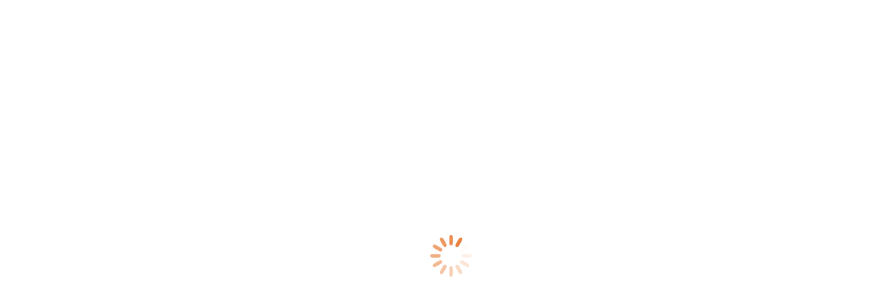

--- FILE ---
content_type: text/html; charset=UTF-8
request_url: https://birki.lv/da/10-mader-at-forbedre-din-produkts-udsende-med-unikke-etiketter/
body_size: 40331
content:
<!DOCTYPE html>
<!--[if !(IE 6) | !(IE 7) | !(IE 8)  ]><!-->
<html lang="da-DK" class="no-js">
<!--<![endif]-->
<head><meta charset="UTF-8" ><script>if(navigator.userAgent.match(/MSIE|Internet Explorer/i)||navigator.userAgent.match(/Trident\/7\..*?rv:11/i)){var href=document.location.href;if(!href.match(/[?&]nowprocket/)){if(href.indexOf("?")==-1){if(href.indexOf("#")==-1){document.location.href=href+"?nowprocket=1"}else{document.location.href=href.replace("#","?nowprocket=1#")}}else{if(href.indexOf("#")==-1){document.location.href=href+"&nowprocket=1"}else{document.location.href=href.replace("#","&nowprocket=1#")}}}}</script><script>class RocketLazyLoadScripts{constructor(){this.v="1.2.5",this.triggerEvents=["keydown","mousedown","mousemove","touchmove","touchstart","touchend","wheel"],this.userEventHandler=this._triggerListener.bind(this),this.touchStartHandler=this._onTouchStart.bind(this),this.touchMoveHandler=this._onTouchMove.bind(this),this.touchEndHandler=this._onTouchEnd.bind(this),this.clickHandler=this._onClick.bind(this),this.interceptedClicks=[],this.interceptedClickListeners=[],this._interceptClickListeners(this),window.addEventListener("pageshow",e=>{this.persisted=e.persisted,this.everythingLoaded&&this._triggerLastFunctions()}),document.addEventListener("DOMContentLoaded",()=>{this._preconnect3rdParties()}),this.delayedScripts={normal:[],async:[],defer:[]},this.trash=[],this.allJQueries=[]}_addUserInteractionListener(e){if(document.hidden){e._triggerListener();return}this.triggerEvents.forEach(t=>window.addEventListener(t,e.userEventHandler,{passive:!0})),window.addEventListener("touchstart",e.touchStartHandler,{passive:!0}),window.addEventListener("mousedown",e.touchStartHandler),document.addEventListener("visibilitychange",e.userEventHandler)}_removeUserInteractionListener(){this.triggerEvents.forEach(e=>window.removeEventListener(e,this.userEventHandler,{passive:!0})),document.removeEventListener("visibilitychange",this.userEventHandler)}_onTouchStart(e){"HTML"!==e.target.tagName&&(window.addEventListener("touchend",this.touchEndHandler),window.addEventListener("mouseup",this.touchEndHandler),window.addEventListener("touchmove",this.touchMoveHandler,{passive:!0}),window.addEventListener("mousemove",this.touchMoveHandler),e.target.addEventListener("click",this.clickHandler),this._disableOtherEventListeners(e.target,!0),this._renameDOMAttribute(e.target,"onclick","rocket-onclick"),this._pendingClickStarted())}_onTouchMove(e){window.removeEventListener("touchend",this.touchEndHandler),window.removeEventListener("mouseup",this.touchEndHandler),window.removeEventListener("touchmove",this.touchMoveHandler,{passive:!0}),window.removeEventListener("mousemove",this.touchMoveHandler),e.target.removeEventListener("click",this.clickHandler),this._disableOtherEventListeners(e.target,!1),this._renameDOMAttribute(e.target,"rocket-onclick","onclick"),this._pendingClickFinished()}_onTouchEnd(){window.removeEventListener("touchend",this.touchEndHandler),window.removeEventListener("mouseup",this.touchEndHandler),window.removeEventListener("touchmove",this.touchMoveHandler,{passive:!0}),window.removeEventListener("mousemove",this.touchMoveHandler)}_onClick(e){e.target.removeEventListener("click",this.clickHandler),this._disableOtherEventListeners(e.target,!1),this._renameDOMAttribute(e.target,"rocket-onclick","onclick"),this.interceptedClicks.push(e),e.preventDefault(),e.stopPropagation(),e.stopImmediatePropagation(),this._pendingClickFinished()}_replayClicks(){window.removeEventListener("touchstart",this.touchStartHandler,{passive:!0}),window.removeEventListener("mousedown",this.touchStartHandler),this.interceptedClicks.forEach(e=>{e.target.dispatchEvent(new MouseEvent("click",{view:e.view,bubbles:!0,cancelable:!0}))})}_interceptClickListeners(e){EventTarget.prototype.addEventListenerBase=EventTarget.prototype.addEventListener,EventTarget.prototype.addEventListener=function(t,i,r){"click"!==t||e.windowLoaded||i===e.clickHandler||e.interceptedClickListeners.push({target:this,func:i,options:r}),this.addEventListenerBase(t,i,r)}}_disableOtherEventListeners(e,t){this.interceptedClickListeners.forEach(i=>{i.target===e&&(t?e.removeEventListener("click",i.func,i.options):e.addEventListener("click",i.func,i.options))}),e.parentNode!==document.documentElement&&this._disableOtherEventListeners(e.parentNode,t)}_waitForPendingClicks(){return new Promise(e=>{this._isClickPending?this._pendingClickFinished=e:e()})}_pendingClickStarted(){this._isClickPending=!0}_pendingClickFinished(){this._isClickPending=!1}_renameDOMAttribute(e,t,i){e.hasAttribute&&e.hasAttribute(t)&&(event.target.setAttribute(i,event.target.getAttribute(t)),event.target.removeAttribute(t))}_triggerListener(){this._removeUserInteractionListener(this),"loading"===document.readyState?document.addEventListener("DOMContentLoaded",this._loadEverythingNow.bind(this)):this._loadEverythingNow()}_preconnect3rdParties(){let e=[];document.querySelectorAll("script[type=rocketlazyloadscript][data-rocket-src]").forEach(t=>{let i=t.getAttribute("data-rocket-src");if(i&&0!==i.indexOf("data:")){0===i.indexOf("//")&&(i=location.protocol+i);try{let r=new URL(i).origin;r!==location.origin&&e.push({src:r,crossOrigin:t.crossOrigin||"module"===t.getAttribute("data-rocket-type")})}catch(n){}}}),e=[...new Map(e.map(e=>[JSON.stringify(e),e])).values()],this._batchInjectResourceHints(e,"preconnect")}async _loadEverythingNow(){this.lastBreath=Date.now(),this._delayEventListeners(this),this._delayJQueryReady(this),this._handleDocumentWrite(),this._registerAllDelayedScripts(),this._preloadAllScripts(),await this._loadScriptsFromList(this.delayedScripts.normal),await this._loadScriptsFromList(this.delayedScripts.defer),await this._loadScriptsFromList(this.delayedScripts.async);try{await this._triggerDOMContentLoaded(),await this._pendingWebpackRequests(this),await this._triggerWindowLoad()}catch(e){console.error(e)}window.dispatchEvent(new Event("rocket-allScriptsLoaded")),this.everythingLoaded=!0,this._waitForPendingClicks().then(()=>{this._replayClicks()}),this._emptyTrash()}_registerAllDelayedScripts(){document.querySelectorAll("script[type=rocketlazyloadscript]").forEach(e=>{e.hasAttribute("data-rocket-src")?e.hasAttribute("async")&&!1!==e.async?this.delayedScripts.async.push(e):e.hasAttribute("defer")&&!1!==e.defer||"module"===e.getAttribute("data-rocket-type")?this.delayedScripts.defer.push(e):this.delayedScripts.normal.push(e):this.delayedScripts.normal.push(e)})}async _transformScript(e){if(await this._littleBreath(),!0===e.noModule&&"noModule"in HTMLScriptElement.prototype){e.setAttribute("data-rocket-status","skipped");return}return new Promise(t=>{let i;function r(){(i||e).setAttribute("data-rocket-status","executed"),t()}try{if(navigator.userAgent.indexOf("Firefox/")>0||""===navigator.vendor)i=document.createElement("script"),[...e.attributes].forEach(e=>{let t=e.nodeName;"type"!==t&&("data-rocket-type"===t&&(t="type"),"data-rocket-src"===t&&(t="src"),i.setAttribute(t,e.nodeValue))}),e.text&&(i.text=e.text),i.hasAttribute("src")?(i.addEventListener("load",r),i.addEventListener("error",function(){i.setAttribute("data-rocket-status","failed"),t()}),setTimeout(()=>{i.isConnected||t()},1)):(i.text=e.text,r()),e.parentNode.replaceChild(i,e);else{let n=e.getAttribute("data-rocket-type"),s=e.getAttribute("data-rocket-src");n?(e.type=n,e.removeAttribute("data-rocket-type")):e.removeAttribute("type"),e.addEventListener("load",r),e.addEventListener("error",function(){e.setAttribute("data-rocket-status","failed"),t()}),s?(e.removeAttribute("data-rocket-src"),e.src=s):e.src="data:text/javascript;base64,"+window.btoa(unescape(encodeURIComponent(e.text)))}}catch(a){e.setAttribute("data-rocket-status","failed"),t()}})}async _loadScriptsFromList(e){let t=e.shift();return t&&t.isConnected?(await this._transformScript(t),this._loadScriptsFromList(e)):Promise.resolve()}_preloadAllScripts(){this._batchInjectResourceHints([...this.delayedScripts.normal,...this.delayedScripts.defer,...this.delayedScripts.async],"preload")}_batchInjectResourceHints(e,t){var i=document.createDocumentFragment();e.forEach(e=>{let r=e.getAttribute&&e.getAttribute("data-rocket-src")||e.src;if(r){let n=document.createElement("link");n.href=r,n.rel=t,"preconnect"!==t&&(n.as="script"),e.getAttribute&&"module"===e.getAttribute("data-rocket-type")&&(n.crossOrigin=!0),e.crossOrigin&&(n.crossOrigin=e.crossOrigin),e.integrity&&(n.integrity=e.integrity),i.appendChild(n),this.trash.push(n)}}),document.head.appendChild(i)}_delayEventListeners(e){let t={};function i(i,r){return t[r].eventsToRewrite.indexOf(i)>=0&&!e.everythingLoaded?"rocket-"+i:i}function r(e,r){var n;!t[n=e]&&(t[n]={originalFunctions:{add:n.addEventListener,remove:n.removeEventListener},eventsToRewrite:[]},n.addEventListener=function(){arguments[0]=i(arguments[0],n),t[n].originalFunctions.add.apply(n,arguments)},n.removeEventListener=function(){arguments[0]=i(arguments[0],n),t[n].originalFunctions.remove.apply(n,arguments)}),t[e].eventsToRewrite.push(r)}function n(t,i){let r=t[i];t[i]=null,Object.defineProperty(t,i,{get:()=>r||function(){},set(n){e.everythingLoaded?r=n:t["rocket"+i]=r=n}})}r(document,"DOMContentLoaded"),r(window,"DOMContentLoaded"),r(window,"load"),r(window,"pageshow"),r(document,"readystatechange"),n(document,"onreadystatechange"),n(window,"onload"),n(window,"onpageshow")}_delayJQueryReady(e){let t;function i(t){return e.everythingLoaded?t:t.split(" ").map(e=>"load"===e||0===e.indexOf("load.")?"rocket-jquery-load":e).join(" ")}function r(r){if(r&&r.fn&&!e.allJQueries.includes(r)){r.fn.ready=r.fn.init.prototype.ready=function(t){return e.domReadyFired?t.bind(document)(r):document.addEventListener("rocket-DOMContentLoaded",()=>t.bind(document)(r)),r([])};let n=r.fn.on;r.fn.on=r.fn.init.prototype.on=function(){return this[0]===window&&("string"==typeof arguments[0]||arguments[0]instanceof String?arguments[0]=i(arguments[0]):"object"==typeof arguments[0]&&Object.keys(arguments[0]).forEach(e=>{let t=arguments[0][e];delete arguments[0][e],arguments[0][i(e)]=t})),n.apply(this,arguments),this},e.allJQueries.push(r)}t=r}r(window.jQuery),Object.defineProperty(window,"jQuery",{get:()=>t,set(e){r(e)}})}async _pendingWebpackRequests(e){let t=document.querySelector("script[data-webpack]");async function i(){return new Promise(e=>{t.addEventListener("load",e),t.addEventListener("error",e)})}t&&(await i(),await e._requestAnimFrame(),await e._pendingWebpackRequests(e))}async _triggerDOMContentLoaded(){this.domReadyFired=!0,await this._littleBreath(),document.dispatchEvent(new Event("rocket-readystatechange")),await this._littleBreath(),document.rocketonreadystatechange&&document.rocketonreadystatechange(),await this._littleBreath(),document.dispatchEvent(new Event("rocket-DOMContentLoaded")),await this._littleBreath(),window.dispatchEvent(new Event("rocket-DOMContentLoaded"))}async _triggerWindowLoad(){await this._littleBreath(),document.dispatchEvent(new Event("rocket-readystatechange")),await this._littleBreath(),document.rocketonreadystatechange&&document.rocketonreadystatechange(),await this._littleBreath(),window.dispatchEvent(new Event("rocket-load")),await this._littleBreath(),window.rocketonload&&window.rocketonload(),await this._littleBreath(),this.allJQueries.forEach(e=>e(window).trigger("rocket-jquery-load")),await this._littleBreath();let e=new Event("rocket-pageshow");e.persisted=this.persisted,window.dispatchEvent(e),await this._littleBreath(),window.rocketonpageshow&&window.rocketonpageshow({persisted:this.persisted}),this.windowLoaded=!0}_triggerLastFunctions(){document.onreadystatechange&&document.onreadystatechange(),window.onload&&window.onload(),window.onpageshow&&window.onpageshow({persisted:this.persisted})}_handleDocumentWrite(){let e=new Map;document.write=document.writeln=function(t){let i=document.currentScript;i||console.error("WPRocket unable to document.write this: "+t);let r=document.createRange(),n=i.parentElement,s=e.get(i);void 0===s&&(s=i.nextSibling,e.set(i,s));let a=document.createDocumentFragment();r.setStart(a,0),a.appendChild(r.createContextualFragment(t)),n.insertBefore(a,s)}}async _littleBreath(){Date.now()-this.lastBreath>45&&(await this._requestAnimFrame(),this.lastBreath=Date.now())}async _requestAnimFrame(){return document.hidden?new Promise(e=>setTimeout(e)):new Promise(e=>requestAnimationFrame(e))}_emptyTrash(){this.trash.forEach(e=>e.remove())}static run(){let e=new RocketLazyLoadScripts;e._addUserInteractionListener(e)}}RocketLazyLoadScripts.run();</script>
	
		<meta name="viewport" content="width=device-width, initial-scale=1, maximum-scale=1, user-scalable=0">
		<meta name="theme-color" content="#e87b34">	<link rel="profile" href="https://gmpg.org/xfn/11" >
	<meta name='robots' content='index, follow, max-image-preview:large, max-snippet:-1, max-video-preview:-1' >
	<style>img:is([sizes="auto" i], [sizes^="auto," i]) { contain-intrinsic-size: 3000px 1500px }</style>
	<script type="rocketlazyloadscript" id="cookie-law-info-gcm-var-js">
var _ckyGcm = {"status":true,"default_settings":[{"analytics":"denied","advertisement":"denied","functional":"denied","necessary":"granted","ad_user_data":"denied","ad_personalization":"denied","regions":"All"}],"wait_for_update":2000,"url_passthrough":false,"ads_data_redaction":false}</script>
<script type="rocketlazyloadscript" id="cookie-law-info-gcm-js" data-rocket-src="https://birki.lv/wp-content/plugins/cookie-law-info/lite/frontend/js/gcm.min.js" defer></script> <script type="rocketlazyloadscript" data-minify="1" id="cookieyes" data-rocket-src="https://birki.lv/wp-content/cache/min/1/client_data/ab13c8401fdeecf215e7f35b/script.js?ver=1764169452" defer></script>
	<!-- This site is optimized with the Yoast SEO Premium plugin v22.0 (Yoast SEO v26.4) - https://yoast.com/wordpress/plugins/seo/ -->
	<title>10 Måder at Forbedre Din Produkts Udsende med Unikke Etiketter - Birki.lv</title><link rel="preload" as="style" href="https://fonts.googleapis.com/css?family=Roboto%3A400%2C600%2C700%7COpen%20Sans%3A400%2C600%2C700%7CRoboto%20Condensed%3A400%2C600%2C700%7COpen%20Sans%20Condensed%3A400%2C600%2C700&#038;display=swap" /><link rel="stylesheet" href="https://fonts.googleapis.com/css?family=Roboto%3A400%2C600%2C700%7COpen%20Sans%3A400%2C600%2C700%7CRoboto%20Condensed%3A400%2C600%2C700%7COpen%20Sans%20Condensed%3A400%2C600%2C700&#038;display=swap" media="print" onload="this.media='all'" /><noscript><link rel="stylesheet" href="https://fonts.googleapis.com/css?family=Roboto%3A400%2C600%2C700%7COpen%20Sans%3A400%2C600%2C700%7CRoboto%20Condensed%3A400%2C600%2C700%7COpen%20Sans%20Condensed%3A400%2C600%2C700&#038;display=swap" /></noscript><style id="rocket-critical-css">@font-face{font-display:swap;font-family:icomoon-the7-font;src:url(https://birki.lv/wp-content/themes/dt-the7/fonts/icomoon-the7-font/icomoon-the7-font.ttf?wi57p5) format('truetype'),url(https://birki.lv/wp-content/themes/dt-the7/fonts/icomoon-the7-font/icomoon-the7-font.woff?wi57p5) format('woff');font-weight:400;font-style:normal}[class*=icomoon-the7-],[class*=the7-mw-],[class^=soc-font-]{font-family:icomoon-the7-font!important;speak:none;font-style:normal;font-weight:400;font-variant:normal;text-transform:none;line-height:1;-webkit-font-smoothing:antialiased;-moz-osx-font-smoothing:grayscale}[class*=the7-mw-]:before{font-family:inherit!important;margin:0!important}.the7-mw-icon-phone-bold:before{content:"\e105"}.icomoon-the7-font-the7-cart-04:before{content:"\e204"}.the7-mw-icon-address-bold:before{content:"\e402"}.facebook .soc-font-icon:before{content:"\f106"}.instagram .soc-font-icon:before{content:"\f111"}.telegram .soc-font-icon:before{content:"\f136"}.the7-mw-icon-dropdown-menu-bold:before{content:"\e90d"}.fas{-moz-osx-font-smoothing:grayscale;-webkit-font-smoothing:antialiased;display:inline-block;font-style:normal;font-variant:normal;text-rendering:auto;line-height:1}.fa-fw{text-align:center;width:1.25em}.fa-clipboard-list:before{content:"\f46d"}.fa-money-bill-wave:before{content:"\f53a"}@font-face{font-family:"Font Awesome 5 Free";font-style:normal;font-weight:400;font-display:swap;src:url(https://birki.lv/wp-content/themes/dt-the7/fonts/FontAwesome/webfonts/fa-regular-400.eot);src:url(https://birki.lv/wp-content/themes/dt-the7/fonts/FontAwesome/webfonts/fa-regular-400.eot?#iefix) format("embedded-opentype"),url(https://birki.lv/wp-content/themes/dt-the7/fonts/FontAwesome/webfonts/fa-regular-400.woff2) format("woff2"),url(https://birki.lv/wp-content/themes/dt-the7/fonts/FontAwesome/webfonts/fa-regular-400.woff) format("woff"),url(https://birki.lv/wp-content/themes/dt-the7/fonts/FontAwesome/webfonts/fa-regular-400.ttf) format("truetype")}@font-face{font-family:"Font Awesome 5 Free";font-style:normal;font-weight:900;font-display:swap;src:url(https://birki.lv/wp-content/themes/dt-the7/fonts/FontAwesome/webfonts/fa-solid-900.eot);src:url(https://birki.lv/wp-content/themes/dt-the7/fonts/FontAwesome/webfonts/fa-solid-900.eot?#iefix) format("embedded-opentype"),url(https://birki.lv/wp-content/themes/dt-the7/fonts/FontAwesome/webfonts/fa-solid-900.woff2) format("woff2"),url(https://birki.lv/wp-content/themes/dt-the7/fonts/FontAwesome/webfonts/fa-solid-900.woff) format("woff"),url(https://birki.lv/wp-content/themes/dt-the7/fonts/FontAwesome/webfonts/fa-solid-900.ttf) format("truetype")}.fas{font-family:"Font Awesome 5 Free"}.fas{font-weight:900}@font-face{font-display:swap;font-family:'Defaults';src:url(https://birki.lv/wp-content/uploads/smile_fonts/Defaults/Defaults.eot?rfa9z8);src:url(https://birki.lv/wp-content/uploads/smile_fonts/Defaults/Defaults.eot?#iefixrfa9z8) format('embedded-opentype'),url(https://birki.lv/wp-content/uploads/smile_fonts/Defaults/Defaults.woff?rfa9z8) format('woff'),url(https://birki.lv/wp-content/uploads/smile_fonts/Defaults/Defaults.ttf?rfa9z8) format('truetype'),url(https://birki.lv/wp-content/uploads/smile_fonts/Defaults/Defaults.svg?rfa9z8#Defaults) format('svg');font-weight:normal;font-style:normal}[class*=" Defaults-"]{font-family:'Defaults';speak:none;font-style:normal;font-weight:normal;font-variant:normal;text-transform:none;line-height:1;-webkit-font-smoothing:antialiased;-moz-osx-font-smoothing:grayscale}.Defaults-tags:before{content:"\f02c"}.Defaults-group:before{content:"\f0c0"}.Defaults-envelope:before{content:"\f0e0"}article,header{display:block}*{padding:0;margin:0}html{font-size:100%;-webkit-text-size-adjust:100%;-ms-text-size-adjust:100%}ol,ul{list-style:none}img{border:0;-ms-interpolation-mode:bicubic}svg:not(:root){overflow:hidden}button{font-size:100%;margin:0;vertical-align:baseline}button{line-height:normal}button{-webkit-appearance:button}button::-moz-focus-inner{border:0;padding:0}.pswp{display:none;position:absolute;width:100%;height:100%;left:0;top:0;-ms-touch-action:none;touch-action:none;z-index:9500;-webkit-text-size-adjust:100%;-webkit-backface-visibility:hidden;outline:0}.pswp::after,.pswp::before{content:' ';display:table}.pswp *{-webkit-box-sizing:border-box;box-sizing:border-box}.pswp__bg{position:absolute;left:0;top:0;width:100%;height:100%;background:#000;opacity:0;-webkit-transform:translateZ(0);transform:translateZ(0);-webkit-backface-visibility:hidden;will-change:opacity}.pswp__scroll-wrap{position:absolute;left:0;top:0;width:100%;height:100%;overflow:hidden}.pswp__container{-ms-touch-action:none;touch-action:none;position:absolute;left:0;right:0;top:0;bottom:0;-webkit-backface-visibility:hidden}.pswp__container{-webkit-touch-callout:none}.pswp__item{position:absolute;left:0;right:0;top:0;bottom:0;overflow:hidden}.pswp__caption .pswp__caption__center{text-align:center}.pswp button.pswp__button{height:1.5em;width:1.5em;margin-top:-.75em;background:0 0!important;opacity:.5}.pswp button.pswp__button:before{display:block;width:100%;height:100%;content:"";background-color:#fff!important}.pswp .pswp__top-bar button.pswp__button{height:26px;width:26px;margin-top:-13px;top:50%;margin-right:15px}.pswp button.pswp__button--close{margin-right:15px}.pswp button.pswp__button--close:before{-webkit-mask:url(https://birki.lv/wp-content/themes/dt-the7/images/x-lg.svg);mask-image:url(https://birki.lv/wp-content/themes/dt-the7/images/x-lg.svg);-webkit-mask-repeat:no-repeat;mask-repeat:no-repeat;-webkit-mask-position:right center;mask-position:right center;-webkit-mask-size:26px;mask-size:26px}.pswp__button--share:before{-webkit-mask:url(https://birki.lv/wp-content/themes/dt-the7/images/the7-share-fill.svg);mask-image:url(https://birki.lv/wp-content/themes/dt-the7/images/the7-share-fill.svg);-webkit-mask-repeat:no-repeat;mask-repeat:no-repeat;-webkit-mask-position:right center;mask-position:right center}.pswp .pswp__button--arrow--left:before,.pswp .pswp__button--arrow--right:before{position:static;display:flex;justify-content:center;align-items:center;width:1.5em;height:1.5em}.pswp button.pswp__button.pswp__button--arrow--left:before{background-image:none!important;-webkit-mask:url(https://birki.lv/wp-content/themes/dt-the7/images/the7-chevron-left.svg);mask-image:url(https://birki.lv/wp-content/themes/dt-the7/images/the7-chevron-left.svg);-webkit-mask-repeat:no-repeat;mask-repeat:no-repeat;-webkit-mask-position:right center;mask-position:right center}.pswp button.pswp__button.pswp__button--arrow--right:before{background-image:none!important;-webkit-mask:url(https://birki.lv/wp-content/themes/dt-the7/images/the7-chevron-right.svg);mask-image:url(https://birki.lv/wp-content/themes/dt-the7/images/the7-chevron-right.svg);-webkit-mask-repeat:no-repeat;mask-repeat:no-repeat;-webkit-mask-position:right center;mask-position:right center}.pswp .pswp__share-tooltip{border-radius:0}.pswp__share-tooltip:before{content:'';display:block;width:0;height:0;position:absolute;top:-12px;right:15px;border:6px solid transparent;border-bottom-color:#FFF}.pswp__button{position:relative;background:0 0;overflow:visible;-webkit-appearance:none;display:block;border:0;padding:0;margin:0;float:right;opacity:.75;-webkit-box-shadow:none;box-shadow:none}.pswp__button::-moz-focus-inner{padding:0;border:0}.pswp__button,.pswp__button--arrow--left:before,.pswp__button--arrow--right:before{width:44px;height:44px}.pswp__button--fs{display:none}.pswp__button--zoom{display:none}.pswp__button--arrow--left,.pswp__button--arrow--right{background:0 0;top:50%;margin-top:-50px;width:70px;height:100px;position:absolute}.pswp__button--arrow--left{left:0}.pswp__button--arrow--right{right:0}.pswp__button--arrow--left:before,.pswp__button--arrow--right:before{content:'';top:35px;background-color:rgba(0,0,0,.3);height:30px;width:32px;position:absolute}.pswp__button--arrow--left:before{left:6px}.pswp__button--arrow--right:before{left:0;right:6px}.pswp__share-modal{display:block;background:rgba(0,0,0,.5);width:100%;height:100%;top:0;left:0;padding:10px;position:absolute;z-index:1600;opacity:0;-webkit-backface-visibility:hidden;will-change:opacity}.pswp__share-modal--hidden{display:none}.pswp__share-tooltip{min-width:150px;z-index:1620;position:absolute;background:#FFF;top:56px;border-radius:2px;display:block;width:auto;right:44px;-webkit-box-shadow:0 2px 5px rgba(0,0,0,.25);box-shadow:0 2px 5px rgba(0,0,0,.25);-webkit-transform:translateY(6px);-ms-transform:translateY(6px);transform:translateY(6px);-webkit-backface-visibility:hidden;will-change:transform}.pswp__counter{position:absolute;left:0;top:0;height:44px;font-size:13px;line-height:44px;color:#FFF;opacity:.75;padding:0 10px}.pswp__caption{position:absolute;left:0;bottom:0;width:100%;min-height:44px}.pswp__caption__center{text-align:left;max-width:420px;margin:0 auto;font-size:13px;padding:10px;line-height:20px;color:#CCC}.pswp__preloader{width:44px;height:44px;position:absolute;top:0;left:50%;margin-left:-22px;opacity:0;will-change:opacity;direction:ltr}.pswp__preloader__icn{width:20px;height:20px;margin:12px}@media screen and (max-width:1024px){.pswp__preloader{position:relative;left:auto;top:auto;margin:0;float:right}}.pswp__ui{-webkit-font-smoothing:auto;visibility:visible;opacity:1;z-index:1550}.pswp__top-bar{position:absolute;left:0;top:0;height:44px;width:100%}.pswp__caption,.pswp__top-bar{-webkit-backface-visibility:hidden;will-change:opacity}.pswp__caption,.pswp__top-bar{background-color:rgba(0,0,0,.5)}.pswp__ui--hidden .pswp__button--arrow--left,.pswp__ui--hidden .pswp__button--arrow--right,.pswp__ui--hidden .pswp__caption,.pswp__ui--hidden .pswp__top-bar{opacity:.001}.page-inner{-ms-grid-column:1;-ms-grid-row:2;grid-area:page-inner}#main-slideshow,.photo-scroller{-ms-grid-column:1;-ms-grid-row:2;grid-area:slider}.masthead{-ms-grid-column:1;-ms-grid-row:1;grid-area:header}.side-header-v-stroke.masthead,.side-header.masthead{-ms-grid-column:1;grid-area:header-side}.checkout-page-title{grid-area:checkout;-ms-grid-column:1;-ms-grid-row:4}.page-title{-ms-grid-column:1;-ms-grid-row:3;grid-area:title}.fancy-header{-ms-grid-column:1;-ms-grid-row:3;grid-area:fancyheader}.elementor-location-header{grid-area:elementor-header}#main{-ms-grid-column:1;-ms-grid-row:5;grid-area:main}.footer{-ms-grid-column:1;-ms-grid-row:6;grid-area:footer}.responsive-off .sidebar{grid-area:sidebar;-ms-grid-row:1}.responsive-off .content{grid-area:content;-ms-grid-row:1}.content,.wf-wrap{box-sizing:border-box}.wf-wrap{max-width:100%;padding:0 44px;margin:0 auto}.page-title .hgroup{overflow:hidden}.breadcrumbs li:first-child:before{content:""}.breadcrumbs li:before{position:absolute;left:0;top:0;width:15px;height:13px;content:"/";opacity:.5;text-align:left;z-index:3}.breadcrumbs li:before{opacity:1}.page-title{display:-ms-flexbox;display:-ms-flex;display:flex}.page-title-head{max-width:100%}.page-title .wf-wrap{position:relative}.page-title .wf-wrap:after{position:absolute;width:100%;bottom:0;content:""}.page-title.solid-bg .wf-wrap:after{display:none}.page-title>.wf-wrap{display:-ms-flexbox;display:-ms-flex;display:flex;-ms-align-items:center;-ms-flex-align:center;align-items:center;box-sizing:border-box}.title-center>.wf-wrap{-ms-flex-pack:center;-ms-justify-content:center;justify-content:center;-ms-align-items:center;-ms-flex-align:center;align-items:center;-ms-flex-flow:column wrap;flex-flow:column wrap}.title-center h1{text-align:center}.page-title h1{margin:0}.breadcrumbs{list-style:none}.page-title.title-center .breadcrumbs{text-align:center}.breadcrumbs li{position:relative;display:inline-block;padding-left:12px;margin-left:8px}.breadcrumbs li:first-child{padding-left:0;margin-left:0;background:0 0!important}.breadcrumbs li a{color:inherit}.breadcrumbs a{text-decoration:none}.post{position:relative}.post:after,.post:before{content:"";display:table;clear:both}.fancy-date a{position:absolute;display:-ms-flexbox;display:-ms-flex;display:flex;-ms-align-items:center;-ms-flex-align:center;align-items:center;top:10px;right:10px;z-index:30;box-sizing:border-box;text-decoration:none;background:#fff}.vertical-fancy-style .fancy-date a{-ms-flex-flow:column nowrap;flex-flow:column nowrap;min-height:80px;min-width:42px;padding:2px 0}.fancy-date a *{color:#222}.fancy-date a .entry-date,.fancy-date a .entry-month{position:relative}.fancy-date a .entry-date:after,.fancy-date a .entry-month:after{position:absolute;height:2px;content:""}.vertical-fancy-style .fancy-date a .entry-date:after,.vertical-fancy-style .fancy-date a .entry-month:after{left:50%;bottom:-2px;width:14px;margin-left:-7px}.fancy-date .entry-month,.fancy-date .entry-year{font:700 11px/19px Arial,Verdana,sans-serif}.vertical-fancy-style .fancy-date .entry-month,.vertical-fancy-style .fancy-date .entry-year{font:700 12px/22px Arial;padding:1px}.vertical-fancy-style .fancy-date .entry-month{margin-bottom:2px}.fancy-date .entry-date{font:700 24px/29px Arial,Verdana,sans-serif}.vertical-fancy-style .fancy-date .entry-date{font:700 22px/28px Arial;margin-bottom:3px;padding:2px}.single .content>.post,.single .content>.single-postlike{margin-bottom:50px}.single .content>.post:last-child,.single .content>.single-postlike:last-child{margin-bottom:0}.post-meta .entry-meta,.post-meta .entry-tags{display:-ms-flexbox;display:-ms-flex;display:flex;-ms-flex-pack:center;-ms-justify-content:center;justify-content:center;-ms-align-items:center;-ms-flex-align:center;align-items:center;-ms-flex-flow:row wrap;flex-flow:row wrap}.entry-meta>a,.entry-meta>span{position:relative;display:inline-block;text-decoration:none;margin:0 6px 0 0;padding:0 9px 0 0}.entry-meta span a{text-decoration:none}.entry-meta>a:last-child{padding:0;margin:0}.entry-meta>a:after,.entry-meta>span:after{position:absolute;right:0;top:50%;transform:translateY(-50%);width:3px;height:3px;content:"";border-radius:50%}.entry-meta>a:last-child:after{display:none}.entry-tags{display:block;overflow:hidden;padding:10px 0 0}.entry-tags,.entry-tags a{word-wrap:break-word}.single .entry-tags a{padding:1px 6px;margin:2px;border:1px solid;font:400 10px/15px Arial,Verdana,sans-serif;text-decoration:none;letter-spacing:.3px}.single .post:not(.type-event) .post-thumbnail,.single .single-postlike:not(.type-event) .post-thumbnail{position:relative;margin-bottom:45px;line-height:0}.single .post:not(.type-event) .post-thumbnail img,.single .single-postlike:not(.type-event) .post-thumbnail img{width:100%}.single .entry-content{margin-bottom:50px}.sidebar-right .wf-wrap:after,.sidebar-right .wf-wrap:before{content:"";display:table}body{overflow-x:hidden}h1{margin-bottom:10px;clear:both}p{margin-bottom:10px}a{text-decoration:underline}.post img,.single-postlike img{max-width:100%;height:auto}.assistive-text{position:absolute!important;clip:rect(1px,1px,1px,1px)}#page{position:relative;overflow:hidden}.main-gradient{display:none}#main{padding:50px 0}.screen-reader-text{clip:rect(1px,1px,1px,1px);height:1px;overflow:hidden;position:absolute!important;width:1px}#page .skip-link{background-color:#f1f1f1;box-shadow:0 0 1px 1px rgba(0,0,0,.2);color:#21759b;display:block;font-size:14px;font-weight:700;left:-9999em;outline:0;padding:15px 23px 14px;text-decoration:none;text-transform:none;top:-9999em}.soc-ico{overflow:hidden}.soc-ico a{position:relative;display:-ms-inline-flexbox;display:-ms-inline-flex;display:inline-flex;-ms-align-items:center;-ms-flex-align:center;align-items:center;-ms-flex-pack:center;-ms-justify-content:center;justify-content:center;margin:2px;width:26px;height:26px;line-height:26px;text-align:center;border-radius:50%;box-sizing:border-box;text-decoration:none}.soc-ico a .soc-font-icon{position:relative;z-index:1;font-size:16px}.soc-ico a:after,.soc-ico a:before{position:absolute;top:0;left:0;width:26px;height:26px;content:"";border-radius:inherit}.soc-ico a:before{opacity:1}.soc-ico a:after{opacity:0}.soc-ico a{text-decoration:none}.fancy-date a>span{display:block}.fancy-categories{position:absolute;display:-ms-flexbox;display:-ms-flex;display:flex;-ms-flex-flow:column nowrap;flex-flow:column nowrap;-ms-align-items:flex-start;-ms-flex-align:flex-start;align-items:flex-start;z-index:30;top:10px;left:10px}.fancy-categories a{padding:2px 9px 1px;margin:0 0 2px;text-decoration:none;background-color:rgba(0,0,0,.75);color:#fff}.fancy-categories *{font:700 12px/22px Arial,Verdana,sans-serif}.dt-text-title{grid-area:header;max-width:100%}.dt-text-desc{grid-area:desc;max-width:100%}.icon-with-text-shortcode .text-icon{grid-area:icon;text-decoration:none}.icon-with-text-shortcode .default-btn-shortcode{justify-self:start;grid-area:button}.masthead{position:relative;z-index:102;box-sizing:border-box}.masthead:not(.side-header){display:-ms-flexbox;-ms-flex-direction:column}.top-bar{position:relative;display:-ms-flexbox;display:-ms-flex;display:flex;margin-top:0;box-sizing:border-box}.top-bar-bg,.top-bar:after{position:absolute;bottom:0;left:0;width:100%;height:100%;content:"";box-sizing:content-box}.top-bar:after{height:1px}.top-bar-bg{padding:0 1000px;margin-left:-1000px}.top-bar>.mini-widgets{display:-ms-flexbox;display:-ms-flex;display:flex;-ms-align-items:center;-ms-flex-align:center;align-items:center;-ms-flex:1 1 auto;flex:1 1 auto;-ms-justify-content:flex-start;justify-content:flex-start;-ms-flex-pack:start;-ms-flex-flow:row wrap;flex-flow:row wrap}.top-bar .mini-widgets.right-widgets,.top-bar .mini-widgets:last-child{-ms-justify-content:flex-end;justify-content:flex-end;-ms-flex-pack:end}.top-bar *{font-size:inherit;line-height:inherit}.top-bar a{text-decoration:none}.branding{line-height:0;font-size:0}.branding>a{display:block}.branding a img,.branding img{max-width:100%;height:auto}.branding .mobile-logo{display:none}.masthead .mini-widgets>*{display:inline-block;margin-left:10px;margin-right:10px}.masthead:not(.side-header) .mini-widgets>:first-child{margin-left:0}.masthead:not(.side-header) .mini-widgets>:last-child{margin-right:0}.mini-contacts{position:relative;margin:0}.masthead .mini-contacts{display:-ms-inline-flexbox;display:-ms-inline-flex;display:inline-flex;-ms-align-items:center;-ms-flex-align:center;align-items:center}.mini-contacts i{margin-right:5px}.mini-nav{position:relative;display:inline-block;vertical-align:middle}.mini-nav .mini-sub-nav{position:absolute;visibility:hidden;z-index:200;top:100%;left:0;width:240px;opacity:0;background:#fff;box-shadow:0px 0px 4px rgba(0,0,0,.2)}.mini-nav .mini-sub-nav>li{position:relative;display:block;padding:0 10px;box-sizing:border-box}.mini-nav .mini-sub-nav>li:first-child{padding-top:10px}.mini-nav .mini-sub-nav>li:last-child{padding-bottom:10px}.mini-nav .mini-sub-nav>li a{padding:5px}.mini-nav .mini-sub-nav>li:not(.wpml-ls-item)>a .menu-text{color:#222}.mini-nav .customSelect1{position:relative;visibility:visible;opacity:1}.mini-nav .customSelectInner{display:-ms-flexbox;display:-ms-flex;display:flex;-ms-align-items:center;-ms-flex-align:center;align-items:center;background:0 0}.mini-nav .customSelectInner i{margin-right:5px}.mini-nav li{position:relative;display:inline-block;vertical-align:middle}.mini-nav li:last-child{margin-right:0}.mini-nav ul>li>a{text-decoration:none}.mini-nav li:first-child:before{border-left:none}.masthead .soc-ico{display:inline-block;vertical-align:middle}.masthead .soc-ico a{line-height:22px}.dt-close-mobile-menu-icon{position:relative}.dt-close-mobile-menu-icon:after,.dt-close-mobile-menu-icon:before{position:absolute;top:0;left:0;width:100%;height:100%;content:"";border-radius:inherit;box-sizing:border-box}.dt-close-mobile-menu-icon:after{opacity:0}.dt-close-mobile-menu-icon:before{opacity:1}.main-nav>li{position:relative;display:-ms-flexbox;display:-ms-flex;display:flex}.main-nav>li>a{text-decoration:none}.main-nav>li>a,.mini-nav li>a{position:relative;display:-ms-flexbox;display:-ms-flex;display:flex;-ms-align-items:center;-ms-flex-align:center;align-items:center}.main-nav.level-arrows-on>li.has-children>a{position:relative}.main-nav .menu-item a i[class^=fa],.main-nav .menu-item a>i,.mobile-main-nav .menu-item a i[class^=fa],.mobile-main-nav .menu-item a>i{margin-right:6px}.menu-text{display:block}.top-header .main-nav.level-arrows-on>li.has-children>a .menu-text{position:relative;padding-right:10px;display:inline-block;vertical-align:top}.top-header .level-arrows-on .menu-text:after{position:absolute;top:50%;margin-top:-4px;right:0;width:8px;height:8px;content:"";-webkit-mask:url(https://birki.lv/wp-content/themes/dt-the7/images/the7-chevron-down.svg);mask-image:url(https://birki.lv/wp-content/themes/dt-the7/images/the7-chevron-down.svg);-webkit-mask-repeat:no-repeat;mask-repeat:no-repeat;-webkit-mask-position:right center;mask-position:right center;-webkit-mask-size:8px;mask-size:8px}.sub-nav{position:absolute;visibility:hidden;z-index:200;top:100%;left:0;width:240px;opacity:0}.sub-nav{padding:0;box-shadow:0px 0px 4px rgba(0,0,0,.2);box-sizing:border-box}.sub-nav>li{position:relative;display:block;box-sizing:border-box}.sub-nav li:first-child:before{display:none}.sub-nav>li>a{position:relative;display:-ms-flexbox;display:-ms-flex;display:flex;-ms-align-items:center;-ms-flex-align:center;align-items:center;-ms-align-content:center;align-content:center;-ms-flex-line-pack:center;text-decoration:none}.sub-nav li a{box-sizing:border-box}.dt-mobile-header .sub-nav>li,.mobile-main-nav>li{display:-ms-flexbox;display:-ms-flex;display:flex;-ms-flex-flow:row wrap;flex-flow:row wrap}.dt-mobile-header .mobile-main-nav>li>.sub-nav{position:relative;display:none;top:0;left:0;width:100%;padding:0;visibility:visible;opacity:1;z-index:auto}.mobile-main-nav .sub-nav{background:0 0;box-shadow:none}.dt-mobile-header{position:fixed;top:0;height:100%;min-height:100%;width:500px;max-width:100%;z-index:9602;box-sizing:border-box;background-color:grey;transform:translate3d(-100%,0,0);overflow:hidden}.right-mobile-menu .dt-mobile-header{right:0;transform:translate3d(100%,0,0)}html:not(.touchevents) .dt-mobile-header::-webkit-scrollbar{width:13px}html:not(.touchevents) .dt-mobile-header::-webkit-scrollbar-thumb{border-radius:10px;background-color:#1ebac8;border:4px solid #fff;box-sizing:border-box}.mobile-mini-widgets-in-menu{display:none}.mobile-mini-widgets-in-menu{padding:30px 0}.mobile-main-nav{display:-ms-flexbox;display:-ms-flex;display:flex;-ms-flex-flow:column nowrap;flex-flow:column nowrap;-ms-flex:10 1 auto;flex:10 1 auto}.mobile-main-nav>li{position:relative;display:-ms-flexbox;display:-ms-flex;display:flex}.mobile-menu-show-divider .mobile-main-nav>li:before{content:"";position:absolute;top:-.5px;height:0;width:100%;max-width:100%;left:0}.mobile-menu-show-divider .mobile-main-nav>li:first-child:before{display:none}.mobile-main-nav>li>a{text-decoration:none;position:relative;display:-ms-flexbox;display:-ms-flex;display:flex;-ms-align-items:center;-ms-flex-align:center;align-items:center;padding:10px 30px 10px 0;-ms-flex-positive:1;-ms-flex-grow:1;flex-grow:1}.mobile-main-nav>li>a.mega-menu-img-top{-ms-flex-flow:column nowrap;flex-flow:column nowrap;-ms-align-items:flex-start;-ms-flex-align:flex-start;align-items:flex-start;-ms-flex-pack:center;-ms-justify-content:center;justify-content:center}.mobile-main-nav .menu-item a i{margin-right:6px}.mobile-main-nav .sub-nav{margin-left:20px}#page #mobile-menu .sub-nav>li{padding:0;width:100%}#page .mobile-main-nav .sub-nav{width:100%}.mobile-main-nav .sub-nav>li>a{padding:10px 30px 10px 0;margin:0;-ms-flex-positive:1;-ms-flex-grow:1;flex-grow:1}.dt-close-mobile-menu-icon{display:-ms-inline-flexbox;display:-ms-inline-flex;display:inline-flex;-ms-align-items:center;-ms-flex-align:center;align-items:center;-ms-flex-pack:center;-ms-justify-content:center;justify-content:center;position:absolute;top:0;z-index:9999;opacity:0;min-width:12px;min-height:12px}.dt-close-mobile-menu-icon .close-line-wrap{position:relative;width:22px;height:100%}.fade-medium-mobile-menu-close-icon .dt-close-mobile-menu-icon .close-line-wrap{width:20px;height:20px}.dt-close-mobile-menu-icon span{position:relative;display:block;margin:0;z-index:2}.dt-close-mobile-menu-icon .close-line{display:inline-block;transform-origin:50% 50%;width:22px;height:2px;position:absolute;left:0;content:''}.fade-medium-mobile-menu-close-icon .dt-close-mobile-menu-icon .close-line{width:20px;top:50%;margin-top:-1px}.dt-close-mobile-menu-icon .close-line:nth-child(2){display:none}.dt-close-mobile-menu-icon .close-line:after,.dt-close-mobile-menu-icon .close-line:before{position:absolute;top:0;left:0;width:100%;height:100%;content:"";border-radius:inherit;box-sizing:border-box}.dt-close-mobile-menu-icon .close-line:after{opacity:0}.dt-close-mobile-menu-icon .close-line:before{opacity:1}.dt-close-mobile-menu-icon .close-line:first-child{transform:rotate3d(0,0,1,45deg)}.dt-close-mobile-menu-icon .close-line:last-child{transform:rotate3d(0,0,1,-45deg)}.phantom-sticky .branding>a.same-logo{display:block!important;visibility:visible!important;opacity:1!important}img.lazy-load:not(.is-loaded){opacity:0!important}.scroll-top{position:fixed;display:-ms-flexbox;display:-ms-flex;display:flex;-ms-align-items:center;-ms-flex-align:center;align-items:center;-ms-flex-pack:center;-ms-justify-content:center;justify-content:center;right:10px;bottom:10px;width:40px;height:40px;opacity:0;z-index:-1;filter:alpha(opacity=0);-ms-filter:"progid:DXImageTransform.Microsoft.Alpha(Opacity=0)";text-decoration:none;background-color:#000;background-color:rgba(0,0,0,.2)}.scroll-top svg{text-transform:none;width:24px;line-height:1;fill:#fff}.customSelectInner{background-repeat:no-repeat;background-position:right center}.post-thumbnail::after{content:none}:root{--the7-accent-bg-color:#e87b34;--the7-accent-color:#e87b34;--the7-additional-logo-elements-font-family:"Arial", Helvetica, Arial, Verdana, sans-serif;--the7-additional-logo-elements-font-size:20px;--the7-additional-logo-elements-icon-size:0px;--the7-additional-menu-elements-color:#262d37;--the7-additional-menu-elements-font-family:"Open Sans", Helvetica, Arial, Verdana, sans-serif;--the7-additional-menu-elements-font-size:14px;--the7-additional-menu-elements-icon-color:#262d37;--the7-additional-menu-elements-icon-size:16px;--the7-base-border-radius:0px;--the7-base-color:#777777;--the7-base-font-family:"Open Sans", Helvetica, Arial, Verdana, sans-serif;--the7-base-font-size:16px;--the7-base-line-height:28px;--the7-beautiful-loading-bg:#ffffff;--the7-beautiful-spinner-color:#e87b34;--the7-body-bg-attachment:fixed;--the7-body-bg-color:#f7f7f7;--the7-body-bg-image:none;--the7-body-bg-position-x:center;--the7-body-bg-position-y:center;--the7-body-bg-repeat:no-repeat;--the7-body-bg-size:cover;--the7-border-radius-size:0px;--the7-bottom-bar-bottom-padding:15px;--the7-bottom-bar-height:60px;--the7-bottom-bar-line-size:1px;--the7-bottom-bar-menu-switch:778px;--the7-bottom-bar-switch:778px;--the7-bottom-bar-top-padding:10px;--the7-bottom-bg-color:rgba(55,61,69,0.9);--the7-bottom-bg-image:none;--the7-bottom-bg-position-x:center;--the7-bottom-bg-position-y:top;--the7-bottom-bg-repeat:repeat;--the7-bottom-color:#ffffff;--the7-bottom-content-padding:0px;--the7-bottom-input-border-width:1px;--the7-bottom-input-padding:5px;--the7-bottom-logo-bottom-padding:10px;--the7-bottom-logo-left-padding:0px;--the7-bottom-logo-right-padding:0px;--the7-bottom-logo-top-padding:10px;--the7-bottom-overlay-content-padding:0px;--the7-box-width:1280px;--the7-breadcrumbs-bg-color:rgba(255,255,255,0.2);--the7-breadcrumbs-border-color:rgba(130,36,227,0.2);--the7-breadcrumbs-border-radius:2px;--the7-breadcrumbs-border-width:0px;--the7-breadcrumbs-font-family:"Open Sans", Helvetica, Arial, Verdana, sans-serif;--the7-breadcrumbs-font-size:14px;--the7-breadcrumbs-line-height:22px;--the7-breadcrumbs-margin-bottom:0px;--the7-breadcrumbs-margin-left:0px;--the7-breadcrumbs-margin-right:0px;--the7-breadcrumbs-margin-top:8px;--the7-breadcrumbs-padding-bottom:0px;--the7-breadcrumbs-padding-left:0px;--the7-breadcrumbs-padding-right:0px;--the7-breadcrumbs-padding-top:0px;--the7-breadcrumbs-text-transform:none;--the7-btn-bg-color:#e87b34;--the7-btn-border-color:#e87b34;--the7-btn-border-hover-color:#e87b34;--the7-btn-color:#ffffff;--the7-btn-hover-bg-color:#e87b34;--the7-btn-hover-color:#ffffff;--the7-btn-l-border-radius:100px;--the7-btn-l-border-style:solid;--the7-btn-l-border-width:0px;--the7-btn-l-font-family:"Open Sans", Helvetica, Arial, Verdana, sans-serif;--the7-btn-l-font-size:18px;--the7-btn-l-font-weight:700;--the7-btn-l-icon-size:18px;--the7-btn-l-letter-spacing:0px;--the7-btn-l-line-height:20px;--the7-btn-l-min-height:1px;--the7-btn-l-min-width:1px;--the7-btn-l-padding:18px 38px 18px 38px;--the7-btn-l-text-transform:none;--the7-btn-m-border-radius:100px;--the7-btn-m-border-style:solid;--the7-btn-m-border-width:0px;--the7-btn-m-font-family:"Open Sans", Helvetica, Arial, Verdana, sans-serif;--the7-btn-m-font-size:14px;--the7-btn-m-font-weight:700;--the7-btn-m-icon-size:14px;--the7-btn-m-letter-spacing:0px;--the7-btn-m-line-height:16px;--the7-btn-m-min-height:1px;--the7-btn-m-min-width:1px;--the7-btn-m-padding:14px 28px 14px 28px;--the7-btn-m-text-transform:none;--the7-btn-s-border-radius:100px;--the7-btn-s-border-style:solid;--the7-btn-s-border-width:0px;--the7-btn-s-font-family:"Open Sans", Helvetica, Arial, Verdana, sans-serif;--the7-btn-s-font-size:12px;--the7-btn-s-font-weight:700;--the7-btn-s-icon-size:12px;--the7-btn-s-letter-spacing:0px;--the7-btn-s-line-height:14px;--the7-btn-s-min-height:1px;--the7-btn-s-min-width:1px;--the7-btn-s-padding:10px 20px 10px 20px;--the7-btn-s-text-transform:none;--the7-button-shadow-blur:10px;--the7-button-shadow-color:rgba(0,0,0,0);--the7-button-shadow-horizontal:0px;--the7-button-shadow-hover-blur:10px;--the7-button-shadow-hover-color:rgba(0,0,0,0);--the7-button-shadow-hover-horizontal:0px;--the7-button-shadow-hover-spread:0px;--the7-button-shadow-hover-vertical:0px;--the7-button-shadow-spread:0px;--the7-button-shadow-vertical:0px;--the7-classic-menu-bottom-margin:0px;--the7-classic-menu-top-margin:0px;--the7-close-menu-caption-color-hover:#000000;--the7-close-menu-caption-color:#000000;--the7-close-menu-caption-font-family:"Roboto", Helvetica, Arial, Verdana, sans-serif;--the7-close-menu-caption-font-size:16px;--the7-close-menu-caption-gap:20px;--the7-close-menu-caption-text-transform:uppercase;--the7-close-mobile-menu-caption-color-hover:#ffffff;--the7-close-mobile-menu-caption-color:#ffffff;--the7-close-mobile-menu-caption-font-family:"Roboto", Helvetica, Arial, Verdana, sans-serif;--the7-close-mobile-menu-caption-font-size:16px;--the7-close-mobile-menu-caption-gap:10px;--the7-close-mobile-menu-caption-text-transform:none;--the7-content-boxes-bg:rgba(0,0,0,0.04);--the7-content-width:1300px;--the7-divider-bg-color:rgba(0,0,0,0);--the7-divider-color:rgba(0,0,0,0.08);--the7-filter-border-radius:1px;--the7-filter-decoration-line-size:2px;--the7-filter-font-family:"Open Sans", Helvetica, Arial, Verdana, sans-serif;--the7-filter-font-size:16px;--the7-filter-font-weight:700;--the7-filter-item-margin-bottom:0px;--the7-filter-item-margin-left:15px;--the7-filter-item-margin-right:15px;--the7-filter-item-margin-top:0px;--the7-filter-item-padding-bottom:6px;--the7-filter-item-padding-left:0px;--the7-filter-item-padding-right:0px;--the7-filter-item-padding-top:6px;--the7-filter-pointer-bg-radius:1px;--the7-filter-pointer-border-width:2px;--the7-filter-text-transform:none;--the7-first-switch-header-padding-left:50px;--the7-first-switch-header-padding-right:50px;--the7-first-switch-mobile-header-height:70px;--the7-first-switch:1100px;--the7-float-menu-bg:#ffffff;--the7-float-menu-height:70px;--the7-float-menu-line-decoration-color:rgba(51,51,51,0.1);--the7-float-menu-line-decoration-size:1px;--the7-floating-header-bg-image:none;--the7-floating-header-bg-position-x:center;--the7-floating-header-bg-position-y:center;--the7-floating-header-bg-repeat:repeat;--the7-floating-header-bg-size:auto;--the7-floating-logo-bottom-padding:0px;--the7-floating-logo-left-padding:0px;--the7-floating-logo-right-padding:45px;--the7-floating-logo-top-padding:0px;--the7-floating-menu-active-last-color:#e87b34;--the7-floating-menu-color-active:#e87b34;--the7-floating-menu-color-hover:#e87b34;--the7-floating-menu-color:#262d37;--the7-floating-menu-hover-last-color:#e87b34;--the7-floating-mixed-logo-bottom-padding:0px;--the7-floating-mixed-logo-left-padding:0px;--the7-floating-mixed-logo-right-padding:0px;--the7-floating-mixed-logo-top-padding:0px;--the7-floating-mobile-logo-bottom-padding:0px;--the7-floating-mobile-logo-left-padding:0px;--the7-floating-mobile-logo-right-padding:0px;--the7-floating-mobile-logo-top-padding:0px;--the7-footer-bg-color:#262d37;--the7-footer-bg-image:none;--the7-footer-bg-position-x:center;--the7-footer-bg-position-y:top;--the7-footer-bg-repeat:repeat;--the7-footer-bottom-padding:35px;--the7-footer-decoration-line-size:1px;--the7-footer-left-padding:50px;--the7-footer-outline-color:rgba(129,215,66,0.96);--the7-footer-right-padding:50px;--the7-footer-switch-colums:778px;--the7-footer-switch:778px;--the7-footer-top-padding:70px;--the7-general-border-radius:0px;--the7-general-title-responsiveness:778px;--the7-h1-font-family:"Open Sans Condensed", Helvetica, Arial, Verdana, sans-serif;--the7-h1-font-size-desktop:36px;--the7-h1-font-size:36px;--the7-h1-font-weight:700;--the7-h1-line-height-desktop:40px;--the7-h1-line-height:40px;--the7-h1-text-transform:none;--the7-h2-font-family:"Open Sans Condensed", Helvetica, Arial, Verdana, sans-serif;--the7-h2-font-size-desktop:32px;--the7-h2-font-size:32px;--the7-h2-font-weight:700;--the7-h2-line-height-desktop:36px;--the7-h2-line-height:36px;--the7-h2-text-transform:uppercase;--the7-h3-font-family:"Open Sans Condensed", Helvetica, Arial, Verdana, sans-serif;--the7-h3-font-size-desktop:26px;--the7-h3-font-size:26px;--the7-h3-font-weight:700;--the7-h3-line-height-desktop:30px;--the7-h3-line-height:30px;--the7-h3-text-transform:none;--the7-h4-font-family:"Open Sans Condensed", Helvetica, Arial, Verdana, sans-serif;--the7-h4-font-size-desktop:22px;--the7-h4-font-size:22px;--the7-h4-font-weight:700;--the7-h4-line-height-desktop:26px;--the7-h4-line-height:26px;--the7-h4-text-transform:none;--the7-h5-font-family:"Open Sans Condensed", Helvetica, Arial, Verdana, sans-serif;--the7-h5-font-size-desktop:18px;--the7-h5-font-size:18px;--the7-h5-font-weight:700;--the7-h5-line-height-desktop:22px;--the7-h5-line-height:22px;--the7-h5-text-transform:none;--the7-h6-font-family:"Open Sans Condensed", Helvetica, Arial, Verdana, sans-serif;--the7-h6-font-size-desktop:16px;--the7-h6-font-size:16px;--the7-h6-font-weight:700;--the7-h6-line-height-desktop:20px;--the7-h6-line-height:20px;--the7-h6-text-transform:none;--the7-hamburger-border-width:0px;--the7-hamburger-close-border-radius:0px;--the7-hamburger-close-border-width:0px;--the7-hamburger-mobile-close-border-radius:0px;--the7-hamburger-mobile-close-border-width:0px;--the7-header-bg-color:#ffffff;--the7-header-bg-image:none;--the7-header-bg-position-x:center;--the7-header-bg-position-y:center;--the7-header-bg-repeat:repeat;--the7-header-bg-size:auto;--the7-header-classic-menu-line-size:1px;--the7-header-decoration-size:1px;--the7-header-decoration:rgba(38,45,55,0.1);--the7-header-height:100px;--the7-header-left-padding:50px;--the7-header-mobile-left-padding:20px;--the7-header-mobile-menu-bottom-padding:30px;--the7-header-mobile-menu-left-padding:30px;--the7-header-mobile-menu-right-padding:15px;--the7-header-mobile-menu-top-padding:45px;--the7-header-mobile-right-padding:20px;--the7-header-right-padding:50px;--the7-header-side-content-width:400px;--the7-header-side-width:300px;--the7-header-slide-out-width:300px;--the7-header-switch-paddings:778px;--the7-header-transparent-bg-color:#eeee22;--the7-input-bg-color:#fdfdfd;--the7-input-border-color:rgba(51,51,51,0.14);--the7-input-border-radius:1px;--the7-input-color:#777777;--the7-input-height:40px;--the7-left-content-padding:0px;--the7-left-input-border-width:1px;--the7-left-input-padding:15px;--the7-left-overlay-content-padding:0px;--the7-lightbox-arrow-size:62px;--the7-links-color:#e87b34;--the7-logo-area-left-padding-bottom:0px;--the7-logo-area-left-padding-left:0px;--the7-logo-area-left-padding-right:0px;--the7-logo-area-left-padding-top:0px;--the7-logo-area-right-padding-bottom:0px;--the7-logo-area-right-padding-left:0px;--the7-logo-area-right-padding-right:0px;--the7-logo-area-right-padding-top:0px;--the7-main-logo-bottom-padding:0px;--the7-main-logo-left-padding:0px;--the7-main-logo-right-padding:45px;--the7-main-logo-top-padding:0px;--the7-main-menu-icon-size:18px;--the7-mega-col-padding-bottom:20px;--the7-mega-col-padding-left:10px;--the7-mega-col-padding-right:10px;--the7-mega-col-padding-top:20px;--the7-mega-menu-desc-color:#262d37;--the7-mega-menu-desc-font-family:"Open Sans", Helvetica, Arial, Verdana, sans-serif;--the7-mega-menu-desc-font-size:14px;--the7-mega-menu-title-color:#262d37;--the7-mega-menu-title-font-family:"Open Sans", Helvetica, Arial, Verdana, sans-serif;--the7-mega-menu-title-font-size:16px;--the7-mega-menu-title-font-weight:700;--the7-mega-menu-title-icon-size:20px;--the7-mega-menu-title-text-transform:none;--the7-mega-menu-widget-color:#262d37;--the7-mega-menu-widget-title-color:#262d37;--the7-mega-submenu-col-width:300px;--the7-mega-submenu-item-2-level-spacing:0px;--the7-mega-submenu-item-padding-bottom:0px;--the7-mega-submenu-item-padding-left:0px;--the7-mega-submenu-item-padding-right:0px;--the7-mega-submenu-item-padding-top:0px;--the7-mega-submenu-padding-bottom:0px;--the7-mega-submenu-padding-left:10px;--the7-mega-submenu-padding-right:10px;--the7-mega-submenu-padding-top:0px;--the7-megamenu-title-active-color:#e87b34;--the7-megamenu-title-hover-color:#e87b34;--the7-menu-active-color:#e87b34;--the7-menu-active-decor-color:rgba(232,123,52,0.15);--the7-menu-active-last-color:#e87b34;--the7-menu-active-line-decor-color:rgba(130,36,227,0.3);--the7-menu-area-below-padding-bottom:0px;--the7-menu-area-below-padding-left:0px;--the7-menu-area-below-padding-right:0px;--the7-menu-area-below-padding-top:0px;--the7-menu-area-left-padding-bottom:0px;--the7-menu-area-left-padding-left:0px;--the7-menu-area-left-padding-right:0px;--the7-menu-area-left-padding-top:0px;--the7-menu-area-right-padding-bottom:0px;--the7-menu-area-right-padding-left:20px;--the7-menu-area-right-padding-right:0px;--the7-menu-area-right-padding-top:0px;--the7-menu-area-top-line-padding-bottom:0px;--the7-menu-area-top-line-padding-left:0px;--the7-menu-area-top-line-padding-right:0px;--the7-menu-area-top-line-padding-top:0px;--the7-menu-area-top-line-right-padding-bottom:0px;--the7-menu-area-top-line-right-padding-left:0px;--the7-menu-area-top-line-right-padding-right:0px;--the7-menu-area-top-line-right-padding-top:0px;--the7-menu-caption-font-family:"Roboto", Helvetica, Arial, Verdana, sans-serif;--the7-menu-caption-font-size:16px;--the7-menu-caption-gap:10px;--the7-menu-caption-text-transform:none;--the7-menu-click-decor-bg-color:rgba(232,123,52,0);--the7-menu-color:#262d37;--the7-menu-decor-border-radius:0px;--the7-menu-decor-color:rgba(232,123,52,0.15);--the7-menu-decoration-line-size:2px;--the7-menu-font-family:"Open Sans", Helvetica, Arial, Verdana, sans-serif;--the7-menu-font-size:19px;--the7-menu-font-weight:700;--the7-menu-hover-color:#e87b34;--the7-menu-hover-decor-color-2:135deg, rgba(255,255,255,0.23) 30%, rgba(0,0,0,0.23) 100%;--the7-menu-hover-decor-color:rgba(255,255,255,0.23);--the7-menu-hover-last-color:#e87b34;--the7-menu-item-divider-width:1px;--the7-menu-item-margin-bottom:0px;--the7-menu-item-margin-left:1px;--the7-menu-item-margin-right:0px;--the7-menu-item-margin-top:0px;--the7-menu-item-padding-bottom:10px;--the7-menu-item-padding-left:5px;--the7-menu-item-padding-right:5px;--the7-menu-item-padding-top:10px;--the7-menu-line-decor-color-2:to left, rgba(255,255,255,0.23) 30%, rgba(0,0,0,0.23) 100%;--the7-menu-line-decor-color:rgba(255,255,255,0.23);--the7-menu-tem-divider-color:rgba(17,17,17,0.14);--the7-menu-tem-divider-height:24px;--the7-menu-text-transform:none;--the7-message-color:#ffffff;--the7-microwidget-button-2-bg:#e87b34;--the7-microwidget-button-2-border-color:#e87b34;--the7-microwidget-button-2-border-radius:0px;--the7-microwidget-button-2-border-width:1px;--the7-microwidget-button-2-bottom-padding:10px;--the7-microwidget-button-2-color:#ffffff;--the7-microwidget-button-2-font-family:"Roboto", Helvetica, Arial, Verdana, sans-serif;--the7-microwidget-button-2-font-size:14px;--the7-microwidget-button-2-font-weight:700;--the7-microwidget-button-2-hover-bg:#e87b34;--the7-microwidget-button-2-hover-border-color:#e87b34;--the7-microwidget-button-2-hover-color:#ffffff;--the7-microwidget-button-2-icon-gap:5px;--the7-microwidget-button-2-icon-size:14px;--the7-microwidget-button-2-left-padding:20px;--the7-microwidget-button-2-right-padding:20px;--the7-microwidget-button-2-top-padding:10px;--the7-microwidget-button-bg:rgba(255,255,255,0);--the7-microwidget-button-border-color:#ffffff;--the7-microwidget-button-border-radius:100px;--the7-microwidget-button-border-width:2px;--the7-microwidget-button-bottom-padding:12px;--the7-microwidget-button-color:#ffffff;--the7-microwidget-button-font-family:"Open Sans", Helvetica, Arial, Verdana, sans-serif;--the7-microwidget-button-font-size:16px;--the7-microwidget-button-font-weight:700;--the7-microwidget-button-hover-bg:#ffffff;--the7-microwidget-button-hover-border-color:#ffffff;--the7-microwidget-button-hover-color-last:#e87b34;--the7-microwidget-button-hover-color:#e87b34;--the7-microwidget-button-icon-gap:5px;--the7-microwidget-button-icon-size:16px;--the7-microwidget-button-left-padding:20px;--the7-microwidget-button-right-padding:18px;--the7-microwidget-button-top-padding:12px;--the7-microwidgets-in-top-line-color:#333333;--the7-microwidgets-in-top-line-font-family:"Arial", Helvetica, Arial, Verdana, sans-serif;--the7-microwidgets-in-top-line-font-size:20px;--the7-microwidgets-in-top-line-icon-color:#333333;--the7-microwidgets-in-top-line-icon-size:16px;--the7-mixed-logo-bottom-padding:0px;--the7-mixed-logo-left-padding:0px;--the7-mixed-logo-right-padding:0px;--the7-mixed-logo-top-padding:0px;--the7-mobile-floating-header-bg-color:#ffffff;--the7-mobile-footer-bottom-padding:35px;--the7-mobile-footer-left-padding:20px;--the7-mobile-footer-right-padding:20px;--the7-mobile-footer-top-padding:70px;--the7-mobile-hamburger-border-width:0px;--the7-mobile-header-bg-color:#ffffff;--the7-mobile-header-decoration-color:#ffffff;--the7-mobile-header-decoration-size:1px;--the7-mobile-logo-bottom-padding:0px;--the7-mobile-logo-left-padding:0px;--the7-mobile-logo-right-padding:0px;--the7-mobile-logo-top-padding:0px;--the7-mobile-menu-active-color:#e87b34;--the7-mobile-menu-bg-color:#262d37;--the7-mobile-menu-caption-font-family:"Roboto", Helvetica, Arial, Verdana, sans-serif;--the7-mobile-menu-caption-font-size:16px;--the7-mobile-menu-caption-gap:10px;--the7-mobile-menu-caption-text-transform:none;--the7-mobile-menu-color:#ffffff;--the7-mobile-menu-divider-color:rgba(255,255,255,0.12);--the7-mobile-menu-divider-height:1px;--the7-mobile-menu-font-family:"Open Sans", Helvetica, Arial, Verdana, sans-serif;--the7-mobile-menu-font-size:18px;--the7-mobile-menu-font-weight:700;--the7-mobile-menu-hover-color:#e87b34;--the7-mobile-menu-microwidgets-color:#ffffff;--the7-mobile-menu-microwidgets-font-family:"Open Sans", Helvetica, Arial, Verdana, sans-serif;--the7-mobile-menu-microwidgets-font-size:16px;--the7-mobile-menu-microwidgets-font-weight:600;--the7-mobile-menu-microwidgets-icon-color:#ffffff;--the7-mobile-menu-microwidgets-icon-size:16px;--the7-mobile-menu-text-transform:none;--the7-mobile-menu-width:300px;--the7-mobile-microwidgets-color:#262d37;--the7-mobile-microwidgets-font-family:"Open Sans", Helvetica, Arial, Verdana, sans-serif;--the7-mobile-microwidgets-font-size:16px;--the7-mobile-microwidgets-font-weight:600;--the7-mobile-microwidgets-icon-color:#262d37;--the7-mobile-microwidgets-icon-size:16px;--the7-mobile-overlay-bg-color:rgba(0,0,0,0.3);--the7-mobile-page-bottom-margin:70px;--the7-mobile-page-left-margin:20px;--the7-mobile-page-right-margin:20px;--the7-mobile-page-top-margin:70px;--the7-mobile-sub-menu-font-family:"Open Sans", Helvetica, Arial, Verdana, sans-serif;--the7-mobile-sub-menu-font-size:16px;--the7-mobile-sub-menu-font-weight:600;--the7-mobile-sub-menu-text-transform:none;--the7-mobile-toggle-menu-bg-color:#ffffff;--the7-mobile-toggle-menu-bg-hover-color:rgba(255,255,255,0);--the7-mobile-toggle-menu-border-radius:0px;--the7-mobile-toggle-menu-color:#262d37;--the7-mobile-toggle-menu-hover-color:#262d37;--the7-mw-address-icon-size:16px;--the7-mw-clock-icon-size:16px;--the7-mw-email-icon-size:16px;--the7-mw-login-icon-size:16px;--the7-mw-phone-icon-size:16px;--the7-mw-search-bg-active-width:200px;--the7-mw-search-bg-color:rgba(255,255,255,0);--the7-mw-search-bg-height:28px;--the7-mw-search-bg-width:120px;--the7-mw-search-border-color:rgba(255,255,255,0.25);--the7-mw-search-border-radius:100px;--the7-mw-search-border-width:2px;--the7-mw-search-color:#ffffff;--the7-mw-search-font-family:"Open Sans", Helvetica, Arial, Verdana, sans-serif;--the7-mw-search-font-size:14px;--the7-mw-search-font-weight:600;--the7-mw-search-icon-size:16px;--the7-mw-search-left-padding:15px;--the7-mw-search-overlay-bg:rgba(0,0,0,0.9);--the7-mw-search-right-padding:15px;--the7-mw-skype-icon-size:16px;--the7-mw-woocommerce-cart-icon-size:16px;--the7-navigation-bg-color:#000000;--the7-navigation-line-bg:#ffffff;--the7-navigation-line-decoration-color:#dd9933;--the7-navigation-line-decoration-line-size:1px;--the7-navigation-line-sticky-bg:#000000;--the7-navigation-margin:50px;--the7-outside-item-custom-margin:30px;--the7-page-bg-color:#ffffff;--the7-page-bg-image:none;--the7-page-bg-position-x:center;--the7-page-bg-position-y:top;--the7-page-bg-repeat:repeat;--the7-page-bg-size:auto;--the7-page-bottom-margin:70px;--the7-page-left-margin:50px;--the7-page-responsive-title-height:70px;--the7-page-responsive-title-line-height:38px;--the7-page-right-margin:50px;--the7-page-title-bg-color:#262d37;--the7-page-title-bg-image:none;--the7-page-title-bg-position-x:center;--the7-page-title-bg-position-y:center;--the7-page-title-bg-repeat:repeat;--the7-page-title-bg-size:auto auto;--the7-page-title-border-height:1px;--the7-page-title-border-style:solid;--the7-page-title-bottom-padding:50px;--the7-page-title-breadcrumbs-color:#ededed;--the7-page-title-color:#ffffff;--the7-page-title-decorative-line-height:5px;--the7-page-title-font-family:"Open Sans Condensed", Helvetica, Arial, Verdana, sans-serif;--the7-page-title-font-weight:700;--the7-page-title-height:170px;--the7-page-title-line-color:rgba(51,51,51,0.11);--the7-page-title-line-height:54px;--the7-page-title-line-style:dashed;--the7-page-title-overlay-color:rgba(0,0,0,0.5);--the7-page-title-text-transform:uppercase;--the7-page-title-top-padding:50px;--the7-page-top-margin:70px;--the7-project-rollover-bg-color:rgba(232,123,52,0.75);--the7-right-content-padding:0px;--the7-right-input-border-width:1px;--the7-right-input-padding:15px;--the7-right-overlay-content-padding:0px;--the7-rollover-bg-color:rgba(232,123,52,0.3);--the7-second-switch-header-padding-left:20px;--the7-second-switch-header-padding-right:20px;--the7-second-switch-mobile-header-height:60px;--the7-second-switch:778px;--the7-secondary-text-color:#b2b2b2;--the7-side-header-h-stroke-height:74px;--the7-side-header-v-stroke-width:60px;--the7-sidebar-distace-to-content:65px;--the7-sidebar-outline-color:rgba(0,0,0,0.06);--the7-sidebar-responsiveness:990px;--the7-sidebar-width:380px;--the7-soc-ico-hover-color:#ffffff;--the7-soc-icons-bg-size:30px;--the7-soc-icons-border-radius:100px;--the7-soc-icons-border-width:2px;--the7-soc-icons-gap:4px;--the7-soc-icons-size:16px;--the7-sticky-header-overlay-bg:rgba(17,17,17,0.4);--the7-sub-menu-icon-size:16px;--the7-sub-subtitle-font-family:"Arial", Helvetica, Arial, Verdana, sans-serif;--the7-sub-subtitle-font-size:10px;--the7-sub-subtitle-font-style:italic;--the7-sub-subtitle-font-weight:400;--the7-submenu-active-bg:rgba(147,197,72,0.15);--the7-submenu-active-color:#e87b34;--the7-submenu-bg-color:#ffffff;--the7-submenu-color:#262d37;--the7-submenu-font-family:"Open Sans", Helvetica, Arial, Verdana, sans-serif;--the7-submenu-font-size:16px;--the7-submenu-font-weight:700;--the7-submenu-hover-bg:rgba(147,197,72,0.15);--the7-submenu-hover-color:#e87b34;--the7-submenu-item-margin-bottom:1px;--the7-submenu-item-margin-left:0px;--the7-submenu-item-margin-right:0px;--the7-submenu-item-margin-top:0px;--the7-submenu-item-padding-bottom:12px;--the7-submenu-item-padding-left:12px;--the7-submenu-item-padding-right:12px;--the7-submenu-item-padding-top:12px;--the7-submenu-padding-bottom:10px;--the7-submenu-padding-left:10px;--the7-submenu-padding-right:10px;--the7-submenu-padding-top:10px;--the7-submenu-text-transform:none;--the7-submenu-width:300px;--the7-subtitle-font-family:"Arial", Helvetica, Arial, Verdana, sans-serif;--the7-subtitle-font-size:11px;--the7-subtitle-font-style:italic;--the7-subtitle-font-weight:400;--the7-switch-content-paddings:778px;--the7-text-big-font-size:16px;--the7-text-big-line-height:28px;--the7-text-small-font-size:15px;--the7-text-small-line-height:26px;--the7-title-color:#262d37;--the7-title-font-size:46px;--the7-title-outline-color:rgba(30,115,190,0);--the7-title-responsive-font-size:28px;--the7-toggle-menu-bg-color-hover:rgba(255,255,255,0.75);--the7-toggle-menu-bg-color:#ffffff;--the7-toggle-menu-border-radius:0px;--the7-toggle-menu-bottom-margin:0px;--the7-toggle-menu-caption-color-hover:#000000;--the7-toggle-menu-caption-color:#000000;--the7-toggle-menu-caption-padding-bottom:18px;--the7-toggle-menu-caption-padding-left:15px;--the7-toggle-menu-caption-padding-right:15px;--the7-toggle-menu-caption-padding-top:18px;--the7-toggle-menu-close-bg-color:rgba(255,255,255,0.75);--the7-toggle-menu-close-bottom-margin:30px;--the7-toggle-menu-close-color:#000000;--the7-toggle-menu-close-left-margin:30px;--the7-toggle-menu-close-padding-bottom:15px;--the7-toggle-menu-close-padding-left:15px;--the7-toggle-menu-close-padding-right:15px;--the7-toggle-menu-close-padding-top:15px;--the7-toggle-menu-close-right-margin:30px;--the7-toggle-menu-close-top-margin:30px;--the7-toggle-menu-color-hover:#000000;--the7-toggle-menu-color:#262d37;--the7-toggle-menu-hover-bg-color:#ffffff;--the7-toggle-menu-hover-color:#000000;--the7-toggle-menu-left-margin:0px;--the7-toggle-menu-right-margin:0px;--the7-toggle-menu-top-margin:0px;--the7-toggle-mobile-margin-bottom:0px;--the7-toggle-mobile-margin-left:0px;--the7-toggle-mobile-margin-right:0px;--the7-toggle-mobile-margin-top:0px;--the7-toggle-mobile-menu-caption-color-hover:#262d37;--the7-toggle-mobile-menu-caption-color:#262d37;--the7-toggle-mobile-menu-close-bottom-margin:0px;--the7-toggle-mobile-menu-close-color:#ffffff;--the7-toggle-mobile-menu-close-hover-color:#ffffff;--the7-toggle-mobile-menu-close-left-margin:0px;--the7-toggle-mobile-menu-close-padding-bottom:5px;--the7-toggle-mobile-menu-close-padding-left:5px;--the7-toggle-mobile-menu-close-padding-right:5px;--the7-toggle-mobile-menu-close-padding-top:5px;--the7-toggle-mobile-menu-close-right-margin:0px;--the7-toggle-mobile-menu-close-top-margin:15px;--the7-toggle-mobile-padding-bottom:4px;--the7-toggle-mobile-padding-left:1px;--the7-toggle-mobile-padding-right:1px;--the7-toggle-mobile-padding-top:4px;--the7-top-bar-font-family:"Open Sans", Helvetica, Arial, Verdana, sans-serif;--the7-top-bar-font-size:16px;--the7-top-bar-font-weight:600;--the7-top-bar-height:40px;--the7-top-bar-icon-color:rgba(255,255,255,0.5);--the7-top-bar-icon-size:16px;--the7-top-bar-line-color:rgba(51,51,51,0.12);--the7-top-bar-line-size:1px;--the7-top-bar-line-style:solid;--the7-top-bar-mobile-padding-bottom:4px;--the7-top-bar-mobile-padding-left:20px;--the7-top-bar-mobile-padding-right:20px;--the7-top-bar-mobile-padding-top:4px;--the7-top-bar-padding-bottom:4px;--the7-top-bar-padding-left:50px;--the7-top-bar-padding-right:50px;--the7-top-bar-padding-top:4px;--the7-top-bar-switch-paddings:778px;--the7-top-bar-text-transform:none;--the7-top-bar-transparent-bg-color:rgba(0,0,0,0.5);--the7-top-bg-color:#e87b34;--the7-top-bg-image:none;--the7-top-bg-position-x:center;--the7-top-bg-position-y:center;--the7-top-bg-repeat:repeat;--the7-top-color:#ffffff;--the7-top-content-padding:0px;--the7-top-icons-bg-color-hover:rgba(255,255,255,0.32);--the7-top-icons-bg-color:rgba(163,164,170,0);--the7-top-icons-border-color-hover:rgba(255,255,255,0);--the7-top-icons-border-color:rgba(255,255,255,0.32);--the7-top-icons-color:#ffffff;--the7-top-input-border-width:1px;--the7-top-input-padding:5px;--the7-top-overlay-content-padding:0px;--the7-transparent-logo-bottom-padding:0px;--the7-transparent-logo-left-padding:0px;--the7-transparent-logo-right-padding:45px;--the7-transparent-logo-top-padding:0px;--the7-transparent-mixed-logo-bottom-padding:0px;--the7-transparent-mixed-logo-left-padding:0px;--the7-transparent-mixed-logo-right-padding:0px;--the7-transparent-mixed-logo-top-padding:0px;--the7-transparent-mobile-logo-bottom-padding:0px;--the7-transparent-mobile-logo-left-padding:0px;--the7-transparent-mobile-logo-right-padding:0px;--the7-transparent-mobile-logo-top-padding:0px;--the7-wc-grid-product-gap:0px;--the7-wc-grid-product-min-width:0px;--the7-widget-content-font-family:"Open Sans", Helvetica, Arial, Verdana, sans-serif;--the7-widget-content-font-size-desktop:16px;--the7-widget-content-font-size:16px;--the7-widget-content-line-height-desktop:28px;--the7-widget-content-line-height:28px;--the7-widget-content-text-transform:none;--the7-widget-footer-color:#95989e;--the7-widget-footer-header-color:#ffffff;--the7-widget-footer-padding:25px;--the7-widget-gap:20px;--the7-widget-sidebar-bg-color:#ffffff;--the7-widget-sidebar-bg-image:none;--the7-widget-sidebar-bg-position-x:center;--the7-widget-sidebar-bg-position-y:center;--the7-widget-sidebar-bg-repeat:repeat;--the7-widget-sidebar-color:#777777;--the7-widget-sidebar-distace:20px;--the7-widget-sidebar-header-color:#262d37;--the7-widget-title-font-family:"Open Sans Condensed", Helvetica, Arial, Verdana, sans-serif;--the7-widget-title-font-size-desktop:20px;--the7-widget-title-font-size:20px;--the7-widget-title-font-weight:700;--the7-widget-title-line-height-desktop:30px;--the7-widget-title-line-height:30px;--the7-widget-title-text-transform:none;--the7-woo-content-font-family:"Arial", Helvetica, Arial, Verdana, sans-serif;--the7-woo-content-font-size-desktop:20px;--the7-woo-content-font-size:20px;--the7-woo-content-line-height-desktop:30px;--the7-woo-content-line-height:30px;--the7-woo-content-text-transform:none;--the7-woo-title-font-family:"Arial", Helvetica, Arial, Verdana, sans-serif;--the7-woo-title-font-size-desktop:20px;--the7-woo-title-font-size:20px;--the7-woo-title-line-height-desktop:30px;--the7-woo-title-line-height:30px;--the7-woo-title-text-transform:none}@media screen and (max-width:1100px){:root{--the7-h1-font-size:50px}}@media screen and (max-width:778px){:root{--the7-h1-font-size:50px}}.masthead:not(.side-header){max-width:100%}.masthead:not(.side-header):not(.side-header-v-stroke):not(.side-header-menu-icon){box-sizing:border-box}@media all and (-ms-high-contrast:none),(-ms-high-contrast:active){.masthead:not(.side-header):not(.mixed-header){display:-ms-flexbox;-ms-flex-direction:column;-ms-align-content:space-between;align-content:space-between;-ms-flex-pack:center;-ms-justify-content:center;justify-content:center}.masthead:not(.side-header):not(.mixed-header) .top-bar,.masthead:not(.side-header):not(.mixed-header) .header-bar{width:100%}.masthead .header-bar{box-sizing:border-box}}.masthead:not(.side-header) .header-bar{position:relative;display:-ms-flexbox;display:-ms-flex;display:flex;-ms-align-items:stretch;-ms-flex-align:stretch;align-items:stretch;-ms-align-content:stretch;align-content:stretch;-ms-flex-line-pack:stretch;-ms-flex-pack:space-between;-ms-justify-content:space-between;justify-content:space-between;-ms-flex-pack:justify}.masthead:not(.side-header) .main-nav{display:-ms-flexbox;display:-ms-flex;display:flex;-ms-flex-flow:row wrap;flex-flow:row wrap;-ms-align-items:center;-ms-flex-align:center;align-items:center}.masthead:not(.side-header).full-height .main-nav{-ms-align-items:stretch;-ms-flex-align:stretch;align-items:stretch;-ms-align-content:stretch;align-content:stretch}.masthead:not(.side-header).full-height .header-bar .main-nav>li>a,.masthead:not(.side-header) .header-bar .main-nav>li>a{display:flex;display:-ms-flexbox;display:-ms-flex;-ms-align-content:center;align-content:center;-ms-flex-line-pack:stretch}.masthead:not(.side-header).full-height .main-nav>li>a{-ms-flex-positive:1;-ms-flex-grow:1;flex-grow:1;-ms-flex-pack:center;-ms-justify-content:center;justify-content:center}.inline-header .header-bar{-ms-flex-flow:row nowrap;flex-flow:row nowrap}.inline-header .branding{display:-ms-flexbox;display:-ms-flex;display:flex;-ms-align-items:center;-ms-flex-align:center;align-items:center}.inline-header.justify .main-nav{-ms-flex-positive:10;-ms-flex-grow:10;flex-grow:10;-ms-flex-pack:space-around;-ms-justify-content:space-around;justify-content:space-around;-ms-flex-pack:distribute}.inline-header.justify .main-nav>li{-ms-flex-positive:1;-ms-flex-grow:1;flex-grow:1;-ms-flex-pack:flex-end;-ms-justify-content:flex-end;justify-content:flex-end;-ms-flex-pack:end}.inline-header.justify .main-nav>li>a{display:-ms-flexbox;display:-ms-flex;display:flex}.inline-header.justify.widgets .main-nav>li{-ms-flex-pack:center;-ms-justify-content:center;justify-content:center}:root{--the7-h1-spacing:var(--the7-p-spacing,10px);--the7-h2-spacing:var(--the7-p-spacing,10px);--the7-h3-spacing:var(--the7-p-spacing,10px);--the7-h4-spacing:var(--the7-p-spacing,10px);--the7-h5-spacing:var(--the7-p-spacing,10px);--the7-h6-spacing:var(--the7-p-spacing,10px);--the7-form-border:solid;--the7-btn-shadow:0px 0px 10px 0px rgba(0,0,0,0) ;--the7-btn-shadow-hover:0px 0px 10px 0px rgba(0,0,0,0) }#the7-body{--the7-h1-color:var(--the7-title-color);--the7-h2-color:var(--the7-title-color);--the7-h3-color:var(--the7-title-color);--the7-h4-color:var(--the7-title-color);--the7-h5-color:var(--the7-title-color);--the7-h6-color:var(--the7-title-color);--the7-btn-s-font:var(--the7-btn-s-font-style,normal) normal var(--the7-btn-s-font-weight,normal) var(--the7-btn-s-font-size) / var(--the7-btn-s-line-height) var(--the7-btn-s-font-family);--the7-btn-m-font:var(--the7-btn-m-font-style,normal) normal var(--the7-btn-m-font-weight,normal) var(--the7-btn-m-font-size) / var(--the7-btn-m-line-height) var(--the7-btn-m-font-family);--the7-btn-l-font:var(--the7-btn-l-font-style,normal) normal var(--the7-btn-l-font-weight,normal) var(--the7-btn-l-font-size) / var(--the7-btn-l-line-height) var(--the7-btn-l-font-family);--the7-btn-lg-font:var(--the7-btn-lg-font-style,normal) normal var(--the7-btn-lg-font-weight,normal) var(--the7-btn-lg-font-size) / var(--the7-btn-lg-line-height) var(--the7-btn-lg-font-family);--the7-btn-xl-font:var(--the7-btn-xl-font-style,normal) normal var(--the7-btn-xl-font-weight,normal) var(--the7-btn-xl-font-size) / var(--the7-btn-xl-line-height) var(--the7-btn-xl-font-family);--the7-woo-title-font:var(--the7-woo-title-font-style,normal) normal var(--the7-woo-title-font-weight,normal) var(--the7-woo-title-font-size) / var(--the7-woo-title-line-height) var(--the7-woo-title-font-family);--the7-woo-content-font:var(--the7-woo-content-font-style,normal) normal var(--the7-woo-content-font-weight,normal) var(--the7-woo-content-font-size) / var(--the7-woo-content-line-height) var(--the7-woo-content-font-family);--the7-base-font:var(--the7-base-font-style,normal) normal var(--the7-base-font-weight,normal) var(--the7-base-font-size) / var(--the7-base-line-height) var(--the7-base-font-family);--the7-base-font-big:var(--the7-base-font-style,normal) normal var(--the7-base-font-weight,normal) var(--the7-text-big-font-size) / var(--the7-text-big-line-height) var(--the7-base-font-family);--the7-widget-title-font:var(--the7-widget-title-font-style,normal) normal var(--the7-widget-title-font-weight,normal) var(--the7-widget-title-font-size) / var(--the7-widget-title-line-height) var(--the7-widget-title-font-family);--the7-widget-content-font:var(--the7-widget-content-font-style,normal) normal var(--the7-widget-content-font-weight,normal) var(--the7-widget-content-font-size) / var(--the7-widget-content-line-height) var(--the7-widget-content-font-family);--the7-h1-font:var(--the7-h1-font-style,normal) normal var(--the7-h1-font-weight,normal) var(--the7-h1-font-size) / var(--the7-h1-line-height) var(--the7-h1-font-family);--the7-h2-font:var(--the7-h2-font-style,normal) normal var(--the7-h2-font-weight,normal) var(--the7-h2-font-size) / var(--the7-h2-line-height) var(--the7-h2-font-family);--the7-h3-font:var(--the7-h3-font-style,normal) normal var(--the7-h3-font-weight,normal) var(--the7-h3-font-size) / var(--the7-h3-line-height) var(--the7-h3-font-family);--the7-h4-font:var(--the7-h4-font-style,normal) normal var(--the7-h4-font-weight,normal) var(--the7-h4-font-size) / var(--the7-h4-line-height) var(--the7-h4-font-family);--the7-h5-font:var(--the7-h5-font-style,normal) normal var(--the7-h5-font-weight,normal) var(--the7-h5-font-size) / var(--the7-h5-line-height) var(--the7-h5-font-family);--the7-h6-font:var(--the7-h6-font-style,normal) normal var(--the7-h6-font-weight,normal) var(--the7-h6-font-size) / var(--the7-h6-line-height) var(--the7-h6-font-family);--the7-form-md-font-family:var(--the7-base-font-family);--the7-form-md-font-style:var(--the7-base-font-style,normal);--the7-form-md-font-weight:var(--the7-base-font-weight,normal);--the7-form-md-font-size:var(--the7-base-font-size);--the7-form-md-line-height:var(--the7-base-line-height);--the7-form-md-font:var(--the7-form-md-font-style) normal var(--the7-form-md-font-weight) var(--the7-form-md-font-size,--the7-base-font-size) / var(--the7-form-md-line-height,--the7-base-line-height) var(--the7-form-md-font-family,--the7-base-font-family);--the7-fit-height:calc(var(--the7-vh,1vh) * 100)}html,body{font:var(--the7-base-font-big);letter-spacing:var(--the7-base-letter-spacing);text-transform:var(--the7-base-text-transform);text-decoration:var(--the7-base-text-decoration);word-spacing:normal;color:var(--the7-base-color)}#main .wf-wrap,.page-title .wf-wrap{padding:0 50px 0 50px}.masthead:not(.side-header):not(.side-header-menu-icon) .header-bar{max-width:calc(1300px - 50px - 50px);margin:0 auto}.masthead:not(.side-header).full-width .header-bar{max-width:100%}.page-title .wf-wrap:after{width:calc(1300px - 50px - 50px);max-width:calc(100% - 50px - 50px)}.text-small{font-size:var(--the7-text-small-font-size);line-height:var(--the7-text-small-line-height)}h1,h1.entry-title{color:var(--the7-title-color)}h1{color:var(--the7-h1-color);font:var(--the7-h1-font);text-transform:var(--the7-h1-text-transform);letter-spacing:var(--the7-h1-letter-spacing);word-spacing:var(--the7-h1-word-spacing);text-decoration:var(--the7-h1-text-decoration)}h1.entry-title{color:var(--the7-h2-color);font:var(--the7-h2-font);text-transform:var(--the7-h2-text-transform);letter-spacing:var(--the7-h2-letter-spacing);word-spacing:var(--the7-h2-word-spacing);text-decoration:var(--the7-h2-text-decoration)}a{color:var(--the7-links-color)}#main>.wf-wrap{width:1300px}#main{padding:70px 0 70px 0}#main>.wf-wrap{padding:0 50px 0 50px}body{background:#f7f7f7 none no-repeat fixed center center;background-size:cover}#page{background:#ffffff none repeat center top;background-size:auto}#mobile-menu{border-radius:0px}.top-bar-bg{background:#e87b34 none repeat center center}.top-bar{min-height:40px;padding:4px 50px 4px 50px}.masthead:not(.side-header):not(.side-header-menu-icon) .top-bar{max-width:calc(1300px);margin:0 auto}.masthead:not(.side-header).full-width .top-bar{max-width:100%}.top-bar,.top-bar a:not(.wpml-ls-link):not(.wpml-ls-item-toggle){color:#ffffff}.masthead .top-bar .mini-contacts,.masthead .top-bar .mini-nav>ul:not(.mini-sub-nav)>li>a,.masthead .top-bar .customSelectInner{font:600 16px / 22px "Open Sans",Helvetica,Arial,Verdana,sans-serif;text-transform:none}.masthead .top-bar .soc-ico a,.masthead .top-bar .soc-ico{line-height:22px}.branding>a{padding:0px 45px 0px 0px}.mini-contacts{text-decoration:none;font:normal 14px / 18px "Open Sans",Helvetica,Arial,Verdana,sans-serif;color:#262d37}.mini-contacts i{font-size:16px;color:#262d37}.masthead .top-bar .mini-contacts{color:#ffffff}.masthead .top-bar .mini-contacts i{font-size:16px;color:rgba(255,255,255,0.5);margin-right:5.7142857142857px}.masthead .mini-widgets .soc-ico a{width:30px;height:30px;margin:0 2px;line-height:30px;border-radius:100px}.masthead .mini-widgets .soc-ico a:before,.masthead .mini-widgets .soc-ico a:after{width:30px;height:30px}.masthead .mini-widgets .soc-ico a:first-child{margin-left:0}.masthead .mini-widgets .soc-ico a:last-child{margin-right:0}.masthead .soc-ico .soc-font-icon{font-size:16px;line-height:30px}.masthead .soc-ico.border-on a:before{box-shadow:inset 0px 0px 0px 2px rgba(255,255,255,0.32)}.masthead .soc-ico.hover-custom-bg a:after,.masthead .soc-ico.hover-custom-bg a:after{background-color:rgba(255,255,255,0.32);background-image:none}.masthead .mini-widgets .soc-ico a:not(:hover) .soc-font-icon{color:var(--the7-accent-color);color:#ffffff!important;background:none!important}.mini-nav .mini-sub-nav>li:not(.wpml-ls-item)>a .menu-text{font-size:var(--the7-text-small-font-size);line-height:var(--the7-text-small-line-height)}.masthead .menu-select,.masthead .mini-nav>ul:not(.mini-sub-nav)>li>a{font:normal 14px / 18px "Open Sans",Helvetica,Arial,Verdana,sans-serif;color:#262d37}.masthead .top-bar .menu-select,.masthead .top-bar .mini-nav>ul:not(.mini-sub-nav)>li>a{color:#ffffff;font:600 16px / 22px "Open Sans",Helvetica,Arial,Verdana,sans-serif;text-transform:none}.masthead .mini-nav .customSelectInner{font:normal 14px / 18px "Open Sans",Helvetica,Arial,Verdana,sans-serif;color:#262d37}.top-bar .mini-nav .customSelectInner{color:#ffffff;font:600 16px / 22px "Open Sans",Helvetica,Arial,Verdana,sans-serif;text-transform:none}.mini-nav .customSelectInner i{font-size:16px;color:#262d37}.masthead .top-bar .mini-nav .customSelectInner i{font-size:16px;color:rgba(255,255,255,0.5);margin-right:5.7142857142857px}.main-nav>li>a{margin:0px 0px 0px 1px;padding:10px 5px 10px 5px}.top-header .outside-item-remove-margin.main-nav>li:first-child>a{margin-left:0}.top-header .outside-item-remove-margin.main-nav>li:last-child>a{margin-right:0}.main-nav>li>a .menu-text{font:normal 700 19px / 23px "Open Sans",Helvetica,Arial,Verdana,sans-serif;text-transform:none}.main-nav.level-arrows-on>li.has-children>a .menu-item-text{line-height:23px}.main-nav>li:not(.wpml-ls-item)>a .menu-text{color:#262d37}.main-nav>li:not(.wpml-ls-item)>a{color:#262d37}.top-header .main-nav.level-arrows-on>li.has-children>a .menu-text:after{background:#262d37}.main-nav>.menu-item>a>i{font-size:18px}.active-bg-decoration>li>a,.hover-bg-decoration>li>a{border-radius:0px}.bg-outline-decoration>li>a{border-radius:0px}li:not(.dt-mega-menu) .sub-nav{width:300px}.sub-nav{background-color:#ffffff;padding:10px 10px 10px 10px}.main-nav .sub-nav>li>a .menu-text{font:700 16px / 20px "Open Sans",Helvetica,Arial,Verdana,sans-serif;text-transform:none}.main-nav .sub-nav>li:not(.wpml-ls-item)>a .menu-text{color:#262d37}.main-nav .sub-nav>li:not(.wpml-ls-item)>a{color:#262d37}.main-nav .sub-nav>li>a{margin:0px 0px 1px 0px;padding:12px 12px 12px 12px}.dt-mobile-header{background-color:#262d37;width:300px}html:not(.touchevents) .dt-mobile-header::-webkit-scrollbar-thumb{background:rgba(255,255,255,0.2);border-color:#262d37}html:not(.touchevents) .dt-mobile-header::-webkit-scrollbar-track{background-color:#262d37}.right-mobile-menu-close-icon .dt-close-mobile-menu-icon{right:0}.mobile-main-nav>li>a{padding:11.7px 25px 11.7px 0}.mobile-menu-show-divider .mobile-main-nav>li>a{padding:17.1px 25px 17.1px 0}.mobile-main-nav>li>.sub-nav:last-child{margin-bottom:17px}.mobile-main-nav li>a .menu-text{font:700 18px / 22px "Open Sans",Helvetica,Arial,Verdana,sans-serif;color:#ffffff;text-transform:none}.mobile-main-nav>.menu-item>a i[class^="fa"]{font-size:18px}.mobile-main-nav li>a{color:#ffffff}.mobile-main-nav>li.has-children>a:after{color:rgba(255,255,255,0.17);fill:rgba(255,255,255,0.17)}.mobile-menu-show-divider .mobile-main-nav>li:before{border-bottom:1px solid rgba(255,255,255,0.12)}.mobile-main-nav .sub-nav>li>a,#page .mobile-main-nav .sub-nav li{padding:6.4px 0px 6.4px 0}.dt-mobile-header .mobile-main-nav li .sub-nav>li>a .menu-text{font:600 16px / 20px "Open Sans",Helvetica,Arial,Verdana,sans-serif;color:#ffffff;text-transform:none}.mobile-main-nav .sub-nav li>a .menu-text{font-size:12px;line-height:16px}.mobile-main-nav>li.has-children>a{max-width:calc(100% - 55px)}.dt-close-mobile-menu-icon{padding:5px 5px 5px 5px;margin:15px 0px 0px 0px;border-radius:0px}.mobile-hamburger-close-bg-enable .dt-close-mobile-menu-icon:before{background-color:var(--the7-accent-color)}.mobile-hamburger-close-bg-hover-enable .dt-close-mobile-menu-icon:after{background-color:var(--the7-accent-color)}.dt-close-mobile-menu-icon span:after{background-color:var(--the7-accent-color);background:#ffffff!important}.dt-close-mobile-menu-icon span:before{background-color:var(--the7-accent-color);background:#ffffff!important}.masthead:not(.side-header):not(.side-header-v-stroke):not(.side-header-menu-icon) .header-bar{padding:0 50px 0 50px}.masthead:not(.mixed-header){background:#ffffff none repeat center center;background-size:auto}.masthead.shadow-decoration:not(.side-header-menu-icon):not(#phantom):not(.masthead-mobile-header){box-shadow:0 0 15px 1px rgba(0,0,0,0.07)}.page-title .wf-wrap{min-height:170px;padding-top:50px;padding-bottom:50px}.page-title .wf-wrap:after{border-bottom:5px dashed rgba(51,51,51,0.11)}.page-title.solid-bg{background-color:#262d37}.page-title>.wf-wrap{width:1300px}.page-title h1,#page .page-title .entry-title{font:normal 700 46px / 54px "Open Sans Condensed",Helvetica,Arial,Verdana,sans-serif;color:#ffffff;text-transform:uppercase}.page-title .breadcrumbs li:before,.page-title .breadcrumbs li:before{color:rgba(119,119,119,0.35)}.page-title .breadcrumbs{padding:0px 0px 0px 0px;margin:8px 0px 0px 0px}.page-title .breadcrumbs,.page-title .breadcrumbs a{color:#ededed;font:normal 14px / 22px "Open Sans",Helvetica,Arial,Verdana,sans-serif;text-transform:none}.page-title .breadcrumbs li:before,.page-title .breadcrumbs li:before{color:rgba(237,237,237,0.5)}.fancy-date .entry-month:after,.fancy-date .entry-date:after{color:#fff;background-color:var(--the7-accent-color)}.fn{color:var(--the7-title-color)}.entry-meta,.entry-tags{font-size:var(--the7-text-small-font-size);line-height:var(--the7-text-small-line-height)}.single .entry-tags a{border-color:var(--the7-divider-color)}.entry-meta:before{width:var(--the7-base-line-height);height:var(--the7-base-line-height)}.entry-meta>a:after,.entry-meta>span:after{background-color:var(--the7-secondary-text-color)}.entry-meta a,.entry-meta span,.entry-meta a *,.single .entry-tags,.single .entry-tags a{color:var(--the7-secondary-text-color)}.scroll-top{border-radius:0px}.pswp button.pswp__button--arrow--left,.pswp button.pswp__button--arrow--right,.pswp .pswp__button--arrow--left:before,.pswp .pswp__button--arrow--right:before{font-size:62px;line-height:62px;min-height:62px}.masthead:not(.side-header):not(.mixed-header) .header-bar{min-height:100px}@media screen and (min-width:1101px){#page{display:-ms-grid;display:grid;-ms-grid-rows:auto;grid-template-rows:auto;-ms-grid-columns:100%;grid-template-columns:100%;grid-template-areas:"header" "slider" "title" "fancyheader" "elementor-header" "checkout" "main" "footer"}.dt-mobile-header{display:none}.masthead:not(.side-header):not(.side-header-v-stroke):not(.side-header-menu-icon) .header-bar{padding-right:50px;padding-left:50px}.list-type-menu.mini-nav>ul>li>.mini-sub-nav{top:25px}.list-type-menu .menu-select{position:absolute;visibility:hidden;opacity:0}.list-type-menu.mini-nav ul{display:block;line-height:0}.list-type-menu.mini-nav>ul>li.act>a{opacity:0.7}}@media screen and (max-width:778px){.masthead:not(.side-header):not(.side-header-v-stroke):not(.side-header-menu-icon) .header-bar{padding-right:20px;padding-left:20px}}@media screen and (max-width:778px){.top-bar{padding:4px 20px 4px 20px}}@media screen and (max-width:1100px){#page{display:-ms-grid;display:grid;-ms-grid-rows:auto;grid-template-rows:auto;-ms-grid-columns:100%;grid-template-columns:100%;grid-template-areas:"header" "slider" "title" "fancyheader" "elementor-header" "checkout" "main" "footer"}.masthead{grid-area:header}.side-header.masthead,.side-header-v-stroke.masthead{grid-area:header;-ms-grid-column:1}.mobile-header-space{grid-area:header}.masthead .main-nav,.masthead:not(.side-header) .main-nav,.masthead:not(.side-header) .header-bar{display:none}.dt-mobile-header{display:block}body:not(.transparent) .masthead:not(.side-header){background-color:#ffffff}.masthead.full-width{box-sizing:border-box}.top-bar .soc-ico a{float:none;display:inline-block;vertical-align:middle}.mobile-mini-widgets-in-menu{display:-ms-flexbox!important;display:-ms-flex!important;display:flex!important;-ms-flex-flow:row wrap;flex-flow:row wrap;-ms-align-items:center;-ms-flex-align:center;align-items:center}.sticky-mobile-header .masthead{height:auto;width:100%}.sticky-mobile-header:not(.floating-navigation-below-slider) .masthead{top:0}}@media screen and (min-width:779px) and (max-width:1100px){.masthead .top-bar .mini-widgets>*{display:none}.masthead .top-bar .left-widgets .in-top-bar-left,.masthead .top-bar .right-widgets .in-top-bar-right{display:-ms-inline-flexbox;display:-ms-inline-flex;display:inline-flex}.masthead .top-bar .left-widgets .in-top-bar-left:not(.show-on-first-switch){display:none}.masthead .top-bar .right-widgets .in-top-bar-right:not(.show-on-first-switch){display:none}.list-type-menu-first-switch.mini-nav>ul>li>.mini-sub-nav{top:25px}.list-type-menu-first-switch .menu-select{position:absolute;visibility:hidden;opacity:0}.list-type-menu-first-switch.mini-nav ul{display:block;line-height:0}.list-type-menu-first-switch.mini-nav .customSelect1{visibility:hidden!important}.list-type-menu-first-switch.mini-nav>ul>li.act>a .menu-item-text{opacity:0.7}}@media screen and (max-width:778px){.sticky-mobile-header .masthead{height:auto;width:100%}.masthead .top-bar .mini-widgets>*{margin:0 10px!important}.masthead .top-bar .left-widgets .in-top-bar:not(.show-on-second-switch){display:none}.list-type-menu-second-switch.mini-nav>ul>li>.mini-sub-nav{top:25px}.list-type-menu-second-switch .menu-select{position:absolute;visibility:hidden;opacity:0}.list-type-menu-second-switch.mini-nav ul{display:block;line-height:0}.mini-nav.list-type-menu-second-switch .customSelect1{visibility:hidden!important}.list-type-menu-second-switch.mini-nav>ul>li.act>a{opacity:0.7}.masthead .top-bar .mini-widgets>*,.masthead .top-bar .right-widgets{display:none}.masthead .top-bar .left-widgets{-ms-flex-pack:center;-ms-justify-content:center;justify-content:center}.masthead .top-bar .left-widgets .in-top-bar{display:-ms-inline-flexbox;display:-ms-inline-flex;display:inline-flex;text-align:center}.mini-contacts{white-space:normal}.show-mobile-logo .branding img{display:none}.show-mobile-logo .branding img.mobile-logo{display:inline-block;max-width:100%;height:auto}}@media screen and (max-width:778px){.page-title.page-title-responsive-enabled .wf-wrap{-ms-flex-flow:column wrap;flex-flow:column wrap;-ms-align-items:center;-ms-flex-align:center;align-items:center;-ms-flex-pack:center;-ms-justify-content:center;justify-content:center;text-align:center;min-height:70px}.page-title-responsive-enabled.page-title h1,#page .page-title-responsive-enabled.page-title .entry-title{font:700 28px / 38px "Open Sans Condensed",Helvetica,Arial,Verdana,sans-serif}.page-title-responsive-enabled.page-title.breadcrumbs-mobile-off .breadcrumbs{display:none}}@media screen and (max-width:778px){#main{padding:70px 0 70px 0}#main>.wf-wrap{padding:0 20px 0 20px}.page-title .wf-wrap{padding-left:20px;padding-right:20px}.page-title .wf-wrap:after{width:calc(1300px - 20px - 20px);max-width:calc(100% - 20px - 20px)}}@media screen and (min-width:990px){#main>.wf-wrap{position:relative}#main:not(.sidebar-none) .wf-container-main{display:-ms-grid;display:grid;grid-column-gap:65px}.sidebar-right .wf-container-main{grid-template-areas:"content sidebar"}.sidebar,.sidebar-space{grid-area:sidebar;-ms-grid-row:1}.content{grid-area:content;-ms-grid-row:1}.sidebar-right .content{-ms-grid-column:1}.sidebar-right .wf-container-main{-ms-grid-columns:calc(100% - 380px - 32.5px) 65px calc(380px - 32.5px);grid-template-columns:calc(100% - 380px - 32.5px) calc(380px - 32.5px)}}@media screen and (max-width:450px){.masthead .mini-nav,.masthead .mini-nav li{position:static}#page .masthead .mini-nav .mini-sub-nav{max-width:280px!important;left:50%!important;transform:translate3d(-50%,0,0)}#page .masthead .mini-nav .mini-sub-nav:before{display:none}}@media only screen and (min-width:768px) and (max-width:1024px){body:after{content:'tablet';display:none}}@media screen and (max-width:760px),screen and (max-height:300px){body:after{content:'phone';display:none}}.mega-menu-img{max-width:100%;height:auto}.top-header .main-nav>li:not(.dt-mega-parent)>a.mega-menu-img-top{-ms-flex-flow:column wrap;flex-flow:column wrap}.top-header .main-nav>li:not(.dt-mega-parent)>a.mega-menu-img-top .menu-text{text-align:center}.lang-item{margin-right:5px!important}.lang-item.current-lang *{color:#f5be9b!important}.mini-nav .mini-sub-nav a{color:rgb(232,123,52,1)!important;white-space:nowrap;font-weight:600;font-size:0.9em}.mini-nav .mini-sub-nav .menu-item{margin:0;padding:12px 12px 12px 12px}.mini-nav .mini-sub-nav{width:auto;padding:20px 10px}body #load{display:none!important}.mini-nav .mini-sub-nav .menu-item{padding:0}.category-link,.author.vcard{display:none!important}.scroll-top{bottom:25px!important}.entry-tags,.fancy-categories,.fancy-date,.entry-date,.entry-meta{display:none!important}</style>
	<meta name="description" content="Opdag hvordan unikke etiketter kan forvandle dit produkts udseende og skabe en stærkere forbindelse mellem brand og forbruger." >
	<link rel="canonical" href="https://birki.lv/da/10-mader-at-forbedre-din-produkts-udsende-med-unikke-etiketter/" >
	<meta property="og:locale" content="da_DK" >
	<meta property="og:type" content="article" >
	<meta property="og:title" content="10 Måder at Forbedre Din Produkts Udsende med Unikke Etiketter" >
	<meta property="og:description" content="Opdag hvordan unikke etiketter kan forvandle dit produkts udseende og skabe en stærkere forbindelse mellem brand og forbruger." >
	<meta property="og:url" content="https://birki.lv/da/10-mader-at-forbedre-din-produkts-udsende-med-unikke-etiketter/" >
	<meta property="og:site_name" content="Birki.lv" >
	<meta property="article:publisher" content="https://www.facebook.com/birkilv/" >
	<meta property="article:published_time" content="2024-03-05T13:57:48+00:00" >
	<meta property="article:modified_time" content="2024-03-06T10:48:36+00:00" >
	<meta property="og:image" content="https://birki.lv/wp-content/uploads/2024/03/21620-1-scaled.jpg" >
	<meta property="og:image:width" content="1000" >
	<meta property="og:image:height" content="667" >
	<meta property="og:image:type" content="image/jpeg" >
	<meta name="author" content="admin" >
	<meta name="twitter:card" content="summary_large_image" >
	<meta name="twitter:label1" content="Skrevet af" >
	<meta name="twitter:data1" content="admin" >
	<meta name="twitter:label2" content="Estimeret læsetid" >
	<meta name="twitter:data2" content="3 minutter" >
	<script type="application/ld+json" class="yoast-schema-graph">{"@context":"https://schema.org","@graph":[{"@type":"Article","@id":"https://birki.lv/da/10-mader-at-forbedre-din-produkts-udsende-med-unikke-etiketter/#article","isPartOf":{"@id":"https://birki.lv/da/10-mader-at-forbedre-din-produkts-udsende-med-unikke-etiketter/"},"author":{"name":"admin","@id":"/#/schema/person/32d0e989a11d81f84a9b0d424fe09bec"},"headline":"10 Måder at Forbedre Din Produkts Udsende med Unikke Etiketter","datePublished":"2024-03-05T13:57:48+00:00","dateModified":"2024-03-06T10:48:36+00:00","mainEntityOfPage":{"@id":"https://birki.lv/da/10-mader-at-forbedre-din-produkts-udsende-med-unikke-etiketter/"},"wordCount":593,"publisher":{"@id":"/#organization"},"image":{"@id":"https://birki.lv/da/10-mader-at-forbedre-din-produkts-udsende-med-unikke-etiketter/#primaryimage"},"thumbnailUrl":"https://birki.lv/wp-content/uploads/2024/03/21620-1-scaled.jpg","keywords":["branding","etiketter","produktdesign"],"articleSection":["Ikke kategoriseret"],"inLanguage":"da-DK"},{"@type":"WebPage","@id":"https://birki.lv/da/10-mader-at-forbedre-din-produkts-udsende-med-unikke-etiketter/","url":"https://birki.lv/da/10-mader-at-forbedre-din-produkts-udsende-med-unikke-etiketter/","name":"10 Måder at Forbedre Din Produkts Udsende med Unikke Etiketter - Birki.lv","isPartOf":{"@id":"/#website"},"primaryImageOfPage":{"@id":"https://birki.lv/da/10-mader-at-forbedre-din-produkts-udsende-med-unikke-etiketter/#primaryimage"},"image":{"@id":"https://birki.lv/da/10-mader-at-forbedre-din-produkts-udsende-med-unikke-etiketter/#primaryimage"},"thumbnailUrl":"https://birki.lv/wp-content/uploads/2024/03/21620-1-scaled.jpg","datePublished":"2024-03-05T13:57:48+00:00","dateModified":"2024-03-06T10:48:36+00:00","description":"Opdag hvordan unikke etiketter kan forvandle dit produkts udseende og skabe en stærkere forbindelse mellem brand og forbruger.","breadcrumb":{"@id":"https://birki.lv/da/10-mader-at-forbedre-din-produkts-udsende-med-unikke-etiketter/#breadcrumb"},"inLanguage":"da-DK","potentialAction":[{"@type":"ReadAction","target":["https://birki.lv/da/10-mader-at-forbedre-din-produkts-udsende-med-unikke-etiketter/"]}]},{"@type":"ImageObject","inLanguage":"da-DK","@id":"https://birki.lv/da/10-mader-at-forbedre-din-produkts-udsende-med-unikke-etiketter/#primaryimage","url":"https://birki.lv/wp-content/uploads/2024/03/21620-1-scaled.jpg","contentUrl":"https://birki.lv/wp-content/uploads/2024/03/21620-1-scaled.jpg","width":1000,"height":667},{"@type":"BreadcrumbList","@id":"https://birki.lv/da/10-mader-at-forbedre-din-produkts-udsende-med-unikke-etiketter/#breadcrumb","itemListElement":[{"@type":"ListItem","position":1,"name":"Home","item":"https://birki.lv/da/"},{"@type":"ListItem","position":2,"name":"10 Måder at Forbedre Din Produkts Udsende med Unikke Etiketter"}]},{"@type":"WebSite","@id":"/#website","url":"/","name":"Birki.lv","description":"Birkas – preces etiķetes izgatavošana","publisher":{"@id":"/#organization"},"potentialAction":[{"@type":"SearchAction","target":{"@type":"EntryPoint","urlTemplate":"/?s={search_term_string}"},"query-input":{"@type":"PropertyValueSpecification","valueRequired":true,"valueName":"search_term_string"}}],"inLanguage":"da-DK"},{"@type":"Organization","@id":"/#organization","name":"Birki.lv","url":"/","logo":{"@type":"ImageObject","inLanguage":"da-DK","@id":"/#/schema/logo/image/","url":"https://birki.lv/wp-content/uploads/2021/08/l-top-small-1.png","contentUrl":"https://birki.lv/wp-content/uploads/2021/08/l-top-small-1.png","width":168,"height":60,"caption":"Birki.lv"},"image":{"@id":"/#/schema/logo/image/"},"sameAs":["https://www.facebook.com/birkilv/","https://www.instagram.com/birki.lv/","https://t.me/birki_lv"],"description":"Ikvienas preces “vizītkarte” ir tās etiķete/birka. Izmantojam plaša klāsta materiālus, lai radītu skaistas un kvalitatīvas žakarda, satīna, neilona, austās etiķetes, kartona birkas, un papīra cenu zīmītes.","email":"info@birki.lv","telephone":"+371 67217802","legalName":"SIA \"Dizains un Druka\"","foundingDate":"2013-11-13","numberOfEmployees":{"@type":"QuantitativeValue","minValue":"11","maxValue":"50"}},{"@type":"Person","@id":"/#/schema/person/32d0e989a11d81f84a9b0d424fe09bec","name":"admin","image":{"@type":"ImageObject","inLanguage":"da-DK","@id":"/#/schema/person/image/","url":"https://secure.gravatar.com/avatar/dfa327661f714501a00734162788d3625caada6dbb7192a31c8feaf2a8984b2b?s=96&d=mm&r=g","contentUrl":"https://secure.gravatar.com/avatar/dfa327661f714501a00734162788d3625caada6dbb7192a31c8feaf2a8984b2b?s=96&d=mm&r=g","caption":"admin"},"sameAs":["https://birki.lv"]}]}</script>
	<!-- / Yoast SEO Premium plugin. -->


<link rel='dns-prefetch' href='//fonts.googleapis.com' >
<link href='https://fonts.gstatic.com' crossorigin rel='preconnect' >
<link rel="alternate" type="application/rss+xml" title="Birki.lv &raquo; Feed" href="https://birki.lv/da/feed/" >
<link rel="alternate" type="application/rss+xml" title="Birki.lv &raquo;-kommentar-feed" href="https://birki.lv/da/comments/feed/" >
<link rel="alternate" type="application/rss+xml" title="Birki.lv &raquo; 10 Måder at Forbedre Din Produkts Udsende med Unikke Etiketter-kommentar-feed" href="https://birki.lv/da/10-mader-at-forbedre-din-produkts-udsende-med-unikke-etiketter/feed/" >
<link data-minify="1" rel='preload'  href='https://birki.lv/wp-content/cache/min/1/wp-content/plugins/cookie-law-info-translation/style.css?ver=1764169452' data-rocket-async="style" as="style" onload="this.onload=null;this.rel='stylesheet'" onerror="this.removeAttribute('data-rocket-async')"  media='all' >
<style id='wp-emoji-styles-inline-css'>

	img.wp-smiley, img.emoji {
		display: inline !important;
		border: none !important;
		box-shadow: none !important;
		height: 1em !important;
		width: 1em !important;
		margin: 0 0.07em !important;
		vertical-align: -0.1em !important;
		background: none !important;
		padding: 0 !important;
	}
</style>
<style id='classic-theme-styles-inline-css'>
/*! This file is auto-generated */
.wp-block-button__link{color:#fff;background-color:#32373c;border-radius:9999px;box-shadow:none;text-decoration:none;padding:calc(.667em + 2px) calc(1.333em + 2px);font-size:1.125em}.wp-block-file__button{background:#32373c;color:#fff;text-decoration:none}
</style>
<style id='global-styles-inline-css'>
:root{--wp--preset--aspect-ratio--square: 1;--wp--preset--aspect-ratio--4-3: 4/3;--wp--preset--aspect-ratio--3-4: 3/4;--wp--preset--aspect-ratio--3-2: 3/2;--wp--preset--aspect-ratio--2-3: 2/3;--wp--preset--aspect-ratio--16-9: 16/9;--wp--preset--aspect-ratio--9-16: 9/16;--wp--preset--color--black: #000000;--wp--preset--color--cyan-bluish-gray: #abb8c3;--wp--preset--color--white: #FFF;--wp--preset--color--pale-pink: #f78da7;--wp--preset--color--vivid-red: #cf2e2e;--wp--preset--color--luminous-vivid-orange: #ff6900;--wp--preset--color--luminous-vivid-amber: #fcb900;--wp--preset--color--light-green-cyan: #7bdcb5;--wp--preset--color--vivid-green-cyan: #00d084;--wp--preset--color--pale-cyan-blue: #8ed1fc;--wp--preset--color--vivid-cyan-blue: #0693e3;--wp--preset--color--vivid-purple: #9b51e0;--wp--preset--color--accent: #e87b34;--wp--preset--color--dark-gray: #111;--wp--preset--color--light-gray: #767676;--wp--preset--gradient--vivid-cyan-blue-to-vivid-purple: linear-gradient(135deg,rgba(6,147,227,1) 0%,rgb(155,81,224) 100%);--wp--preset--gradient--light-green-cyan-to-vivid-green-cyan: linear-gradient(135deg,rgb(122,220,180) 0%,rgb(0,208,130) 100%);--wp--preset--gradient--luminous-vivid-amber-to-luminous-vivid-orange: linear-gradient(135deg,rgba(252,185,0,1) 0%,rgba(255,105,0,1) 100%);--wp--preset--gradient--luminous-vivid-orange-to-vivid-red: linear-gradient(135deg,rgba(255,105,0,1) 0%,rgb(207,46,46) 100%);--wp--preset--gradient--very-light-gray-to-cyan-bluish-gray: linear-gradient(135deg,rgb(238,238,238) 0%,rgb(169,184,195) 100%);--wp--preset--gradient--cool-to-warm-spectrum: linear-gradient(135deg,rgb(74,234,220) 0%,rgb(151,120,209) 20%,rgb(207,42,186) 40%,rgb(238,44,130) 60%,rgb(251,105,98) 80%,rgb(254,248,76) 100%);--wp--preset--gradient--blush-light-purple: linear-gradient(135deg,rgb(255,206,236) 0%,rgb(152,150,240) 100%);--wp--preset--gradient--blush-bordeaux: linear-gradient(135deg,rgb(254,205,165) 0%,rgb(254,45,45) 50%,rgb(107,0,62) 100%);--wp--preset--gradient--luminous-dusk: linear-gradient(135deg,rgb(255,203,112) 0%,rgb(199,81,192) 50%,rgb(65,88,208) 100%);--wp--preset--gradient--pale-ocean: linear-gradient(135deg,rgb(255,245,203) 0%,rgb(182,227,212) 50%,rgb(51,167,181) 100%);--wp--preset--gradient--electric-grass: linear-gradient(135deg,rgb(202,248,128) 0%,rgb(113,206,126) 100%);--wp--preset--gradient--midnight: linear-gradient(135deg,rgb(2,3,129) 0%,rgb(40,116,252) 100%);--wp--preset--font-size--small: 13px;--wp--preset--font-size--medium: 20px;--wp--preset--font-size--large: 36px;--wp--preset--font-size--x-large: 42px;--wp--preset--spacing--20: 0.44rem;--wp--preset--spacing--30: 0.67rem;--wp--preset--spacing--40: 1rem;--wp--preset--spacing--50: 1.5rem;--wp--preset--spacing--60: 2.25rem;--wp--preset--spacing--70: 3.38rem;--wp--preset--spacing--80: 5.06rem;--wp--preset--shadow--natural: 6px 6px 9px rgba(0, 0, 0, 0.2);--wp--preset--shadow--deep: 12px 12px 50px rgba(0, 0, 0, 0.4);--wp--preset--shadow--sharp: 6px 6px 0px rgba(0, 0, 0, 0.2);--wp--preset--shadow--outlined: 6px 6px 0px -3px rgba(255, 255, 255, 1), 6px 6px rgba(0, 0, 0, 1);--wp--preset--shadow--crisp: 6px 6px 0px rgba(0, 0, 0, 1);}:where(.is-layout-flex){gap: 0.5em;}:where(.is-layout-grid){gap: 0.5em;}body .is-layout-flex{display: flex;}.is-layout-flex{flex-wrap: wrap;align-items: center;}.is-layout-flex > :is(*, div){margin: 0;}body .is-layout-grid{display: grid;}.is-layout-grid > :is(*, div){margin: 0;}:where(.wp-block-columns.is-layout-flex){gap: 2em;}:where(.wp-block-columns.is-layout-grid){gap: 2em;}:where(.wp-block-post-template.is-layout-flex){gap: 1.25em;}:where(.wp-block-post-template.is-layout-grid){gap: 1.25em;}.has-black-color{color: var(--wp--preset--color--black) !important;}.has-cyan-bluish-gray-color{color: var(--wp--preset--color--cyan-bluish-gray) !important;}.has-white-color{color: var(--wp--preset--color--white) !important;}.has-pale-pink-color{color: var(--wp--preset--color--pale-pink) !important;}.has-vivid-red-color{color: var(--wp--preset--color--vivid-red) !important;}.has-luminous-vivid-orange-color{color: var(--wp--preset--color--luminous-vivid-orange) !important;}.has-luminous-vivid-amber-color{color: var(--wp--preset--color--luminous-vivid-amber) !important;}.has-light-green-cyan-color{color: var(--wp--preset--color--light-green-cyan) !important;}.has-vivid-green-cyan-color{color: var(--wp--preset--color--vivid-green-cyan) !important;}.has-pale-cyan-blue-color{color: var(--wp--preset--color--pale-cyan-blue) !important;}.has-vivid-cyan-blue-color{color: var(--wp--preset--color--vivid-cyan-blue) !important;}.has-vivid-purple-color{color: var(--wp--preset--color--vivid-purple) !important;}.has-black-background-color{background-color: var(--wp--preset--color--black) !important;}.has-cyan-bluish-gray-background-color{background-color: var(--wp--preset--color--cyan-bluish-gray) !important;}.has-white-background-color{background-color: var(--wp--preset--color--white) !important;}.has-pale-pink-background-color{background-color: var(--wp--preset--color--pale-pink) !important;}.has-vivid-red-background-color{background-color: var(--wp--preset--color--vivid-red) !important;}.has-luminous-vivid-orange-background-color{background-color: var(--wp--preset--color--luminous-vivid-orange) !important;}.has-luminous-vivid-amber-background-color{background-color: var(--wp--preset--color--luminous-vivid-amber) !important;}.has-light-green-cyan-background-color{background-color: var(--wp--preset--color--light-green-cyan) !important;}.has-vivid-green-cyan-background-color{background-color: var(--wp--preset--color--vivid-green-cyan) !important;}.has-pale-cyan-blue-background-color{background-color: var(--wp--preset--color--pale-cyan-blue) !important;}.has-vivid-cyan-blue-background-color{background-color: var(--wp--preset--color--vivid-cyan-blue) !important;}.has-vivid-purple-background-color{background-color: var(--wp--preset--color--vivid-purple) !important;}.has-black-border-color{border-color: var(--wp--preset--color--black) !important;}.has-cyan-bluish-gray-border-color{border-color: var(--wp--preset--color--cyan-bluish-gray) !important;}.has-white-border-color{border-color: var(--wp--preset--color--white) !important;}.has-pale-pink-border-color{border-color: var(--wp--preset--color--pale-pink) !important;}.has-vivid-red-border-color{border-color: var(--wp--preset--color--vivid-red) !important;}.has-luminous-vivid-orange-border-color{border-color: var(--wp--preset--color--luminous-vivid-orange) !important;}.has-luminous-vivid-amber-border-color{border-color: var(--wp--preset--color--luminous-vivid-amber) !important;}.has-light-green-cyan-border-color{border-color: var(--wp--preset--color--light-green-cyan) !important;}.has-vivid-green-cyan-border-color{border-color: var(--wp--preset--color--vivid-green-cyan) !important;}.has-pale-cyan-blue-border-color{border-color: var(--wp--preset--color--pale-cyan-blue) !important;}.has-vivid-cyan-blue-border-color{border-color: var(--wp--preset--color--vivid-cyan-blue) !important;}.has-vivid-purple-border-color{border-color: var(--wp--preset--color--vivid-purple) !important;}.has-vivid-cyan-blue-to-vivid-purple-gradient-background{background: var(--wp--preset--gradient--vivid-cyan-blue-to-vivid-purple) !important;}.has-light-green-cyan-to-vivid-green-cyan-gradient-background{background: var(--wp--preset--gradient--light-green-cyan-to-vivid-green-cyan) !important;}.has-luminous-vivid-amber-to-luminous-vivid-orange-gradient-background{background: var(--wp--preset--gradient--luminous-vivid-amber-to-luminous-vivid-orange) !important;}.has-luminous-vivid-orange-to-vivid-red-gradient-background{background: var(--wp--preset--gradient--luminous-vivid-orange-to-vivid-red) !important;}.has-very-light-gray-to-cyan-bluish-gray-gradient-background{background: var(--wp--preset--gradient--very-light-gray-to-cyan-bluish-gray) !important;}.has-cool-to-warm-spectrum-gradient-background{background: var(--wp--preset--gradient--cool-to-warm-spectrum) !important;}.has-blush-light-purple-gradient-background{background: var(--wp--preset--gradient--blush-light-purple) !important;}.has-blush-bordeaux-gradient-background{background: var(--wp--preset--gradient--blush-bordeaux) !important;}.has-luminous-dusk-gradient-background{background: var(--wp--preset--gradient--luminous-dusk) !important;}.has-pale-ocean-gradient-background{background: var(--wp--preset--gradient--pale-ocean) !important;}.has-electric-grass-gradient-background{background: var(--wp--preset--gradient--electric-grass) !important;}.has-midnight-gradient-background{background: var(--wp--preset--gradient--midnight) !important;}.has-small-font-size{font-size: var(--wp--preset--font-size--small) !important;}.has-medium-font-size{font-size: var(--wp--preset--font-size--medium) !important;}.has-large-font-size{font-size: var(--wp--preset--font-size--large) !important;}.has-x-large-font-size{font-size: var(--wp--preset--font-size--x-large) !important;}
:where(.wp-block-post-template.is-layout-flex){gap: 1.25em;}:where(.wp-block-post-template.is-layout-grid){gap: 1.25em;}
:where(.wp-block-columns.is-layout-flex){gap: 2em;}:where(.wp-block-columns.is-layout-grid){gap: 2em;}
:root :where(.wp-block-pullquote){font-size: 1.5em;line-height: 1.6;}
</style>
<link data-minify="1" rel='preload'  href='https://birki.lv/wp-content/cache/min/1/wp-content/plugins/star-rating-field-for-contact-form-7/asset/jquery.rating/jquery.raty.css?ver=1764169452' data-rocket-async="style" as="style" onload="this.onload=null;this.rel='stylesheet'" onerror="this.removeAttribute('data-rocket-async')"  media='all' >
<link data-minify="1" rel='preload'  href='https://birki.lv/wp-content/cache/min/1/wp-content/themes/dt-the7/fonts/icomoon-the7-font/icomoon-the7-font.min.css?ver=1764169452' data-rocket-async="style" as="style" onload="this.onload=null;this.rel='stylesheet'" onerror="this.removeAttribute('data-rocket-async')"  media='all' >
<link data-minify="1" rel='preload'  href='https://birki.lv/wp-content/cache/min/1/wp-content/themes/dt-the7/fonts/FontAwesome/css/all.min.css?ver=1764169452' data-rocket-async="style" as="style" onload="this.onload=null;this.rel='stylesheet'" onerror="this.removeAttribute('data-rocket-async')"  media='all' >
<link data-minify="1" rel='preload'  href='https://birki.lv/wp-content/cache/min/1/wp-content/uploads/smile_fonts/Defaults/Defaults.css?ver=1764169452' data-rocket-async="style" as="style" onload="this.onload=null;this.rel='stylesheet'" onerror="this.removeAttribute('data-rocket-async')"  media='all' >

<link rel='preload'  href='https://birki.lv/wp-content/themes/dt-the7/css/main.min.css?ver=11.15.0' data-rocket-async="style" as="style" onload="this.onload=null;this.rel='stylesheet'" onerror="this.removeAttribute('data-rocket-async')"  media='all' >
<style id='dt-main-inline-css'>
body #load {
  display: block;
  height: 100%;
  overflow: hidden;
  position: fixed;
  width: 100%;
  z-index: 9901;
  opacity: 1;
  visibility: visible;
  transition: all .35s ease-out;
}
.load-wrap {
  width: 100%;
  height: 100%;
  background-position: center center;
  background-repeat: no-repeat;
  text-align: center;
  display: -ms-flexbox;
  display: -ms-flex;
  display: flex;
  -ms-align-items: center;
  -ms-flex-align: center;
  align-items: center;
  -ms-flex-flow: column wrap;
  flex-flow: column wrap;
  -ms-flex-pack: center;
  -ms-justify-content: center;
  justify-content: center;
}
.load-wrap > svg {
  position: absolute;
  top: 50%;
  left: 50%;
  transform: translate(-50%,-50%);
}
#load {
  background: var(--the7-elementor-beautiful-loading-bg,#ffffff);
  --the7-beautiful-spinner-color2: var(--the7-beautiful-spinner-color,#e87b34);
}

</style>
<link rel='preload'  href='https://birki.lv/wp-content/themes/dt-the7/lib/custom-scrollbar/custom-scrollbar.min.css?ver=11.15.0' data-rocket-async="style" as="style" onload="this.onload=null;this.rel='stylesheet'" onerror="this.removeAttribute('data-rocket-async')"  media='all' >
<link rel='preload'  href='https://birki.lv/wp-content/themes/dt-the7/css/wpbakery.min.css?ver=11.15.0' data-rocket-async="style" as="style" onload="this.onload=null;this.rel='stylesheet'" onerror="this.removeAttribute('data-rocket-async')"  media='all' >
<link rel='preload'  href='https://birki.lv/wp-content/plugins/dt-the7-core/assets/css/post-type.min.css?ver=2.7.12' data-rocket-async="style" as="style" onload="this.onload=null;this.rel='stylesheet'" onerror="this.removeAttribute('data-rocket-async')"  media='all' >
<link data-minify="1" rel='preload'  href='https://birki.lv/wp-content/cache/min/1/wp-content/uploads/the7-css/css-vars.css?ver=1764169452' data-rocket-async="style" as="style" onload="this.onload=null;this.rel='stylesheet'" onerror="this.removeAttribute('data-rocket-async')"  media='all' >
<link data-minify="1" rel='preload'  href='https://birki.lv/wp-content/cache/min/1/wp-content/uploads/the7-css/custom.css?ver=1764169452' data-rocket-async="style" as="style" onload="this.onload=null;this.rel='stylesheet'" onerror="this.removeAttribute('data-rocket-async')"  media='all' >
<link data-minify="1" rel='preload'  href='https://birki.lv/wp-content/cache/min/1/wp-content/uploads/the7-css/media.css?ver=1764169453' data-rocket-async="style" as="style" onload="this.onload=null;this.rel='stylesheet'" onerror="this.removeAttribute('data-rocket-async')"  media='all' >
<link data-minify="1" rel='preload'  href='https://birki.lv/wp-content/cache/min/1/wp-content/uploads/the7-css/mega-menu.css?ver=1764169453' data-rocket-async="style" as="style" onload="this.onload=null;this.rel='stylesheet'" onerror="this.removeAttribute('data-rocket-async')"  media='all' >
<link data-minify="1" rel='preload'  href='https://birki.lv/wp-content/cache/min/1/wp-content/uploads/the7-css/the7-elements-albums-portfolio.css?ver=1764169453' data-rocket-async="style" as="style" onload="this.onload=null;this.rel='stylesheet'" onerror="this.removeAttribute('data-rocket-async')"  media='all' >
<link data-minify="1" rel='preload'  href='https://birki.lv/wp-content/cache/min/1/wp-content/uploads/the7-css/post-type-dynamic.css?ver=1764169453' data-rocket-async="style" as="style" onload="this.onload=null;this.rel='stylesheet'" onerror="this.removeAttribute('data-rocket-async')"  media='all' >
<link data-minify="1" rel='preload'  href='https://birki.lv/wp-content/cache/min/1/wp-content/themes/dt-the7-child/style.css?ver=1764169453' data-rocket-async="style" as="style" onload="this.onload=null;this.rel='stylesheet'" onerror="this.removeAttribute('data-rocket-async')"  media='all' >
<style id='rocket-lazyload-inline-css'>
.rll-youtube-player{position:relative;padding-bottom:56.23%;height:0;overflow:hidden;max-width:100%;}.rll-youtube-player:focus-within{outline: 2px solid currentColor;outline-offset: 5px;}.rll-youtube-player iframe{position:absolute;top:0;left:0;width:100%;height:100%;z-index:100;background:0 0}.rll-youtube-player img{bottom:0;display:block;left:0;margin:auto;max-width:100%;width:100%;position:absolute;right:0;top:0;border:none;height:auto;-webkit-transition:.4s all;-moz-transition:.4s all;transition:.4s all}.rll-youtube-player img:hover{-webkit-filter:brightness(75%)}.rll-youtube-player .play{height:100%;width:100%;left:0;top:0;position:absolute;background:var(--wpr-bg-7b7f7c2d-f559-41f0-a4d7-2c3d57ac90a3) no-repeat center;background-color: transparent !important;cursor:pointer;border:none;}.wp-embed-responsive .wp-has-aspect-ratio .rll-youtube-player{position:absolute;padding-bottom:0;width:100%;height:100%;top:0;bottom:0;left:0;right:0}
</style>
<script type="rocketlazyloadscript" data-rocket-src="https://birki.lv/wp-includes/js/jquery/jquery.min.js?ver=3.7.1" id="jquery-core-js"></script>
<script type="rocketlazyloadscript" data-rocket-src="https://birki.lv/wp-includes/js/jquery/jquery-migrate.min.js?ver=3.4.1" id="jquery-migrate-js"></script>
<script type="rocketlazyloadscript" data-minify="1" data-rocket-src="https://birki.lv/wp-content/cache/min/1/wp-content/plugins/star-rating-field-for-contact-form-7/asset/jquery.rating/jquery.raty.js?ver=1764169452" id="jquery-raty-js" defer></script>
<script id="jquery-rating-js-extra">
var student_ajax = {"ajax_urla":"https:\/\/birki.lv\/wp-content\/plugins\/star-rating-field-for-contact-form-7"};
</script>
<script type="rocketlazyloadscript" data-minify="1" data-rocket-src="https://birki.lv/wp-content/cache/min/1/wp-content/plugins/star-rating-field-for-contact-form-7/asset/js/custom.raty.js?ver=1764169452" id="jquery-rating-js" defer></script>
<script id="dt-above-fold-js-extra">
var dtLocal = {"themeUrl":"https:\/\/birki.lv\/wp-content\/themes\/dt-the7","passText":"To view this protected post, enter the password below:","moreButtonText":{"loading":"Loading...","loadMore":"Load more"},"postID":"8049","ajaxurl":"https:\/\/birki.lv\/wp-admin\/admin-ajax.php","REST":{"baseUrl":"https:\/\/birki.lv\/wp-json\/the7\/v1","endpoints":{"sendMail":"\/send-mail"}},"contactMessages":{"required":"One or more fields have an error. Please check and try again.","terms":"Please accept the privacy policy.","fillTheCaptchaError":"Please, fill the captcha."},"captchaSiteKey":"6LdIDx8cAAAAAGPy6rAEzI9MDwkj-JkWKfh_XUTS","ajaxNonce":"e61af1640a","pageData":"","themeSettings":{"smoothScroll":"off","lazyLoading":false,"desktopHeader":{"height":100},"ToggleCaptionEnabled":"disabled","ToggleCaption":"Navigation","floatingHeader":{"showAfter":160,"showMenu":true,"height":70,"logo":{"showLogo":true,"html":"<img class=\" preload-me\" src=\"https:\/\/birki.lv\/wp-content\/uploads\/2021\/08\/l-top-small-1.png\" srcset=\"https:\/\/birki.lv\/wp-content\/uploads\/2021\/08\/l-top-small-1.png 168w, https:\/\/birki.lv\/wp-content\/uploads\/2021\/08\/l-top-large-1.png 336w\" width=\"168\" height=\"60\"   sizes=\"168px\" alt=\"Birki.lv\" \>","url":"https:\/\/birki.lv\/da\/"}},"topLine":{"floatingTopLine":{"logo":{"showLogo":false,"html":""}}},"mobileHeader":{"firstSwitchPoint":1100,"secondSwitchPoint":778,"firstSwitchPointHeight":70,"secondSwitchPointHeight":60,"mobileToggleCaptionEnabled":"disabled","mobileToggleCaption":"Menu"},"stickyMobileHeaderFirstSwitch":{"logo":{"html":"<img class=\" preload-me\" src=\"https:\/\/birki.lv\/wp-content\/uploads\/2021\/08\/l-top-small-1.png\" srcset=\"https:\/\/birki.lv\/wp-content\/uploads\/2021\/08\/l-top-small-1.png 168w, https:\/\/birki.lv\/wp-content\/uploads\/2021\/08\/l-top-large-1.png 336w\" width=\"168\" height=\"60\"   sizes=\"168px\" alt=\"Birki.lv\" \>"}},"stickyMobileHeaderSecondSwitch":{"logo":{"html":"<img class=\" preload-me\" src=\"https:\/\/birki.lv\/wp-content\/uploads\/2021\/08\/l-small-1.png\" srcset=\"https:\/\/birki.lv\/wp-content\/uploads\/2021\/08\/l-small-1.png 112w, https:\/\/birki.lv\/wp-content\/uploads\/2021\/08\/l-small-hd-1.png 224w\" width=\"112\" height=\"40\"   sizes=\"112px\" alt=\"Birki.lv\" \>"}},"sidebar":{"switchPoint":990},"boxedWidth":"1280px"},"VCMobileScreenWidth":"778"};
var dtShare = {"shareButtonText":{"facebook":"Share on Facebook","twitter":"Share on X","pinterest":"Pin it","linkedin":"Share on Linkedin","whatsapp":"Share on Whatsapp"},"overlayOpacity":"85"};
</script>
<script type="rocketlazyloadscript" data-rocket-src="https://birki.lv/wp-content/themes/dt-the7/js/above-the-fold.min.js?ver=11.15.0" id="dt-above-fold-js" defer></script>
<script type="rocketlazyloadscript"></script><link rel="https://api.w.org/" href="https://birki.lv/wp-json/" ><link rel="alternate" title="JSON" type="application/json" href="https://birki.lv/wp-json/wp/v2/posts/8049" ><link rel="EditURI" type="application/rsd+xml" title="RSD" href="https://birki.lv/xmlrpc.php?rsd" >
<meta name="generator" content="WordPress 6.8.3" >
<link rel='shortlink' href='https://birki.lv/?p=8049' >
<link rel="alternate" title="oEmbed (JSON)" type="application/json+oembed" href="https://birki.lv/wp-json/oembed/1.0/embed?url=https%3A%2F%2Fbirki.lv%2Fda%2F10-mader-at-forbedre-din-produkts-udsende-med-unikke-etiketter%2F" >
<link rel="alternate" title="oEmbed (XML)" type="text/xml+oembed" href="https://birki.lv/wp-json/oembed/1.0/embed?url=https%3A%2F%2Fbirki.lv%2Fda%2F10-mader-at-forbedre-din-produkts-udsende-med-unikke-etiketter%2F&#038;format=xml" >
    <!--script>
      (function (i, s, o, g, r, a, m) {
        i['GoogleAnalyticsObject'] = r;
        i[r] = i[r] || function () {
          (i[r].q = i[r].q || []).push(arguments)
        }, i[r].l = 1 * new Date();
        a = s.createElement(o),
          m = s.getElementsByTagName(o)[0];
        a.async = 1;
        a.src = g;
        m.parentNode.insertBefore(a, m)
      })

      (window, document, 'script', '//www.google-analytics.com/analytics.js', 'ga');

      ga('create', 'UA-21422346-25', 'birki.lv');
      ga('send', 'pageview');
    </script-->

    <!-- Google tag (gtag.js) GA4 -->
    <!--script async
            src="https://www.googletagmanager.com/gtag/js?id=G-94DWSBRKK5"></script>
    <script type="rocketlazyloadscript">
      window.dataLayer = window.dataLayer || [];

      function gtag() {
        dataLayer.push(arguments);
      }

      gtag('js', new Date());

      gtag('config', 'G-94DWSBRKK5');
    </script-->

    <!-- Google Tag Manager -->
    <script>(function (w, d, s, l, i) {
        w[l] = w[l] || [];
        w[l].push({
          'gtm.start':
            new Date().getTime(), event: 'gtm.js'
        });
        var f = d.getElementsByTagName(s)[0],
          j = d.createElement(s), dl = l != 'dataLayer' ? '&l=' + l : '';
        j.async = true;
        j.src =
          'https://www.googletagmanager.com/gtm.js?id=' + i + dl;
        f.parentNode.insertBefore(j, f);
      })(window, document, 'script', 'dataLayer', 'GTM-TZ35QJ66');</script>
    <!-- End Google Tag Manager -->
    <link rel="pingback" href="https://birki.lv/xmlrpc.php">
<meta name="generator" content="Powered by WPBakery Page Builder - drag and drop page builder for WordPress.">
<meta name="generator" content="Powered by Slider Revolution 6.7.38 - responsive, Mobile-Friendly Slider Plugin for WordPress with comfortable drag and drop interface." >
<script type="rocketlazyloadscript" id="the7-loader-script">
document.addEventListener("DOMContentLoaded", function(event) {
	var load = document.getElementById("load");
	if(!load.classList.contains('loader-removed')){
		var removeLoading = setTimeout(function() {
			load.className += " loader-removed";
		}, 300);
	}
});
</script>
		<link rel="icon" href="https://birki.lv/wp-content/uploads/2021/08/favicon-16x16-1.png" type="image/png" sizes="16x16"><link rel="icon" href="https://birki.lv/wp-content/uploads/2021/08/favicon-32x32-1.png" type="image/png" sizes="32x32"><script type="rocketlazyloadscript">function setREVStartSize(e){
			//window.requestAnimationFrame(function() {
				window.RSIW = window.RSIW===undefined ? window.innerWidth : window.RSIW;
				window.RSIH = window.RSIH===undefined ? window.innerHeight : window.RSIH;
				try {
					var pw = document.getElementById(e.c).parentNode.offsetWidth,
						newh;
					pw = pw===0 || isNaN(pw) || (e.l=="fullwidth" || e.layout=="fullwidth") ? window.RSIW : pw;
					e.tabw = e.tabw===undefined ? 0 : parseInt(e.tabw);
					e.thumbw = e.thumbw===undefined ? 0 : parseInt(e.thumbw);
					e.tabh = e.tabh===undefined ? 0 : parseInt(e.tabh);
					e.thumbh = e.thumbh===undefined ? 0 : parseInt(e.thumbh);
					e.tabhide = e.tabhide===undefined ? 0 : parseInt(e.tabhide);
					e.thumbhide = e.thumbhide===undefined ? 0 : parseInt(e.thumbhide);
					e.mh = e.mh===undefined || e.mh=="" || e.mh==="auto" ? 0 : parseInt(e.mh,0);
					if(e.layout==="fullscreen" || e.l==="fullscreen")
						newh = Math.max(e.mh,window.RSIH);
					else{
						e.gw = Array.isArray(e.gw) ? e.gw : [e.gw];
						for (var i in e.rl) if (e.gw[i]===undefined || e.gw[i]===0) e.gw[i] = e.gw[i-1];
						e.gh = e.el===undefined || e.el==="" || (Array.isArray(e.el) && e.el.length==0)? e.gh : e.el;
						e.gh = Array.isArray(e.gh) ? e.gh : [e.gh];
						for (var i in e.rl) if (e.gh[i]===undefined || e.gh[i]===0) e.gh[i] = e.gh[i-1];
											
						var nl = new Array(e.rl.length),
							ix = 0,
							sl;
						e.tabw = e.tabhide>=pw ? 0 : e.tabw;
						e.thumbw = e.thumbhide>=pw ? 0 : e.thumbw;
						e.tabh = e.tabhide>=pw ? 0 : e.tabh;
						e.thumbh = e.thumbhide>=pw ? 0 : e.thumbh;
						for (var i in e.rl) nl[i] = e.rl[i]<window.RSIW ? 0 : e.rl[i];
						sl = nl[0];
						for (var i in nl) if (sl>nl[i] && nl[i]>0) { sl = nl[i]; ix=i;}
						var m = pw>(e.gw[ix]+e.tabw+e.thumbw) ? 1 : (pw-(e.tabw+e.thumbw)) / (e.gw[ix]);
						newh =  (e.gh[ix] * m) + (e.tabh + e.thumbh);
					}
					var el = document.getElementById(e.c);
					if (el!==null && el) el.style.height = newh+"px";
					el = document.getElementById(e.c+"_wrapper");
					if (el!==null && el) {
						el.style.height = newh+"px";
						el.style.display = "block";
					}
				} catch(e){
					console.log("Failure at Presize of Slider:" + e)
				}
			//});
		  };</script>
<noscript><style> .wpb_animate_when_almost_visible { opacity: 1; }</style></noscript><style id='the7-custom-inline-css'>
.alignfull {
  margin-top: calc(2 * 1rem);
  margin-right: 0;
  margin-bottom: calc(2 * 1rem);
  margin-left: 0;
  max-width: 100%;
}

.wp-block-image.alignfull img {
  width: 100vw;
  margin-left: auto;
  margin-right: auto;
}

</style>
<noscript><style id="rocket-lazyload-nojs-css">.rll-youtube-player, [data-lazy-src]{display:none !important;}</style></noscript><script type="rocketlazyloadscript">
/*! loadCSS rel=preload polyfill. [c]2017 Filament Group, Inc. MIT License */
(function(w){"use strict";if(!w.loadCSS){w.loadCSS=function(){}}
var rp=loadCSS.relpreload={};rp.support=(function(){var ret;try{ret=w.document.createElement("link").relList.supports("preload")}catch(e){ret=!1}
return function(){return ret}})();rp.bindMediaToggle=function(link){var finalMedia=link.media||"all";function enableStylesheet(){link.media=finalMedia}
if(link.addEventListener){link.addEventListener("load",enableStylesheet)}else if(link.attachEvent){link.attachEvent("onload",enableStylesheet)}
setTimeout(function(){link.rel="stylesheet";link.media="only x"});setTimeout(enableStylesheet,3000)};rp.poly=function(){if(rp.support()){return}
var links=w.document.getElementsByTagName("link");for(var i=0;i<links.length;i++){var link=links[i];if(link.rel==="preload"&&link.getAttribute("as")==="style"&&!link.getAttribute("data-loadcss")){link.setAttribute("data-loadcss",!0);rp.bindMediaToggle(link)}}};if(!rp.support()){rp.poly();var run=w.setInterval(rp.poly,500);if(w.addEventListener){w.addEventListener("load",function(){rp.poly();w.clearInterval(run)})}else if(w.attachEvent){w.attachEvent("onload",function(){rp.poly();w.clearInterval(run)})}}
if(typeof exports!=="undefined"){exports.loadCSS=loadCSS}
else{w.loadCSS=loadCSS}}(typeof global!=="undefined"?global:this))
</script><style id="wpr-lazyload-bg-container"></style><style id="wpr-lazyload-bg-exclusion"></style>
<noscript>
<style id="wpr-lazyload-bg-nostyle">.rll-youtube-player .play{--wpr-bg-7b7f7c2d-f559-41f0-a4d7-2c3d57ac90a3: url('https://birki.lv/wp-content/plugins/wp-rocket/assets/img/youtube.png');}</style>
</noscript>
<script type="application/javascript">const rocket_pairs = [{"selector":".rll-youtube-player .play","style":".rll-youtube-player .play{--wpr-bg-7b7f7c2d-f559-41f0-a4d7-2c3d57ac90a3: url('https:\/\/birki.lv\/wp-content\/plugins\/wp-rocket\/assets\/img\/youtube.png');}","hash":"7b7f7c2d-f559-41f0-a4d7-2c3d57ac90a3","url":"https:\/\/birki.lv\/wp-content\/plugins\/wp-rocket\/assets\/img\/youtube.png"}]; const rocket_excluded_pairs = [];</script></head>
<body id="the7-body" class="wp-singular post-template-default single single-post postid-8049 single-format-standard wp-embed-responsive wp-theme-dt-the7 wp-child-theme-dt-the7-child the7-core-ver-2.7.12 no-comments dt-responsive-on right-mobile-menu-close-icon ouside-menu-close-icon mobile-hamburger-close-bg-enable mobile-hamburger-close-bg-hover-enable  fade-medium-mobile-menu-close-icon fade-medium-menu-close-icon srcset-enabled btn-flat custom-btn-color custom-btn-hover-color phantom-sticky phantom-shadow-decoration phantom-main-logo-on sticky-mobile-header top-header first-switch-logo-left first-switch-menu-right second-switch-logo-left second-switch-menu-right right-mobile-menu layzr-loading-on inline-message-style the7-ver-11.15.0 dt-fa-compatibility wpb-js-composer js-comp-ver-8.7.2 vc_responsive">
    <!-- Google Tag Manager (noscript) -->
    <noscript>
        <iframe src="https://www.googletagmanager.com/ns.html?id=GTM-TZ35QJ66"
                height="0" width="0"
                style="display:none;visibility:hidden"></iframe>
    </noscript>
    <!-- End Google Tag Manager (noscript) -->
    <!-- The7 11.15.0 -->
<div id="load" class="spinner-loader">
	<div class="load-wrap"><style>
    [class*="the7-spinner-animate-"]{
        animation: spinner-animation 1s cubic-bezier(1,1,1,1) infinite;
        x:46.5px;
        y:40px;
        width:7px;
        height:20px;
        fill:var(--the7-beautiful-spinner-color2);
        opacity: 0.2;
    }
    .the7-spinner-animate-2{
        animation-delay: 0.083s;
    }
    .the7-spinner-animate-3{
        animation-delay: 0.166s;
    }
    .the7-spinner-animate-4{
         animation-delay: 0.25s;
    }
    .the7-spinner-animate-5{
         animation-delay: 0.33s;
    }
    .the7-spinner-animate-6{
         animation-delay: 0.416s;
    }
    .the7-spinner-animate-7{
         animation-delay: 0.5s;
    }
    .the7-spinner-animate-8{
         animation-delay: 0.58s;
    }
    .the7-spinner-animate-9{
         animation-delay: 0.666s;
    }
    .the7-spinner-animate-10{
         animation-delay: 0.75s;
    }
    .the7-spinner-animate-11{
        animation-delay: 0.83s;
    }
    .the7-spinner-animate-12{
        animation-delay: 0.916s;
    }
    @keyframes spinner-animation{
        from {
            opacity: 1;
        }
        to{
            opacity: 0;
        }
    }
</style>
<svg width="75px" height="75px" xmlns="http://www.w3.org/2000/svg" viewBox="0 0 100 100" preserveAspectRatio="xMidYMid">
	<rect class="the7-spinner-animate-1" rx="5" ry="5" transform="rotate(0 50 50) translate(0 -30)"></rect>
	<rect class="the7-spinner-animate-2" rx="5" ry="5" transform="rotate(30 50 50) translate(0 -30)"></rect>
	<rect class="the7-spinner-animate-3" rx="5" ry="5" transform="rotate(60 50 50) translate(0 -30)"></rect>
	<rect class="the7-spinner-animate-4" rx="5" ry="5" transform="rotate(90 50 50) translate(0 -30)"></rect>
	<rect class="the7-spinner-animate-5" rx="5" ry="5" transform="rotate(120 50 50) translate(0 -30)"></rect>
	<rect class="the7-spinner-animate-6" rx="5" ry="5" transform="rotate(150 50 50) translate(0 -30)"></rect>
	<rect class="the7-spinner-animate-7" rx="5" ry="5" transform="rotate(180 50 50) translate(0 -30)"></rect>
	<rect class="the7-spinner-animate-8" rx="5" ry="5" transform="rotate(210 50 50) translate(0 -30)"></rect>
	<rect class="the7-spinner-animate-9" rx="5" ry="5" transform="rotate(240 50 50) translate(0 -30)"></rect>
	<rect class="the7-spinner-animate-10" rx="5" ry="5" transform="rotate(270 50 50) translate(0 -30)"></rect>
	<rect class="the7-spinner-animate-11" rx="5" ry="5" transform="rotate(300 50 50) translate(0 -30)"></rect>
	<rect class="the7-spinner-animate-12" rx="5" ry="5" transform="rotate(330 50 50) translate(0 -30)"></rect>
</svg></div>
</div>
<div id="page" >
	<a class="skip-link screen-reader-text" href="#content">Skip to content</a>

<div class="masthead inline-header justify widgets full-height full-width shadow-decoration shadow-mobile-header-decoration medium-mobile-menu-icon dt-parent-menu-clickable show-sub-menu-on-hover show-mobile-logo"  role="banner">

	<div class="top-bar top-bar-line-hide">
	<div class="top-bar-bg" ></div>
	<div class="left-widgets mini-widgets"><span class="mini-contacts phone show-on-desktop in-top-bar-left in-top-bar"><i class="fa-fw the7-mw-icon-phone-bold"></i><a href="tel:+371 67217802">+371 67217802</a></span><span class="mini-contacts address show-on-desktop in-top-bar-left in-top-bar"><i class="fa-fw the7-mw-icon-address-bold"></i>Lāčplēša iela 70, Rīga</span></div><div class="right-widgets mini-widgets"><div class="mini-nav show-on-desktop in-top-bar-right near-logo-second-switch list-type-menu list-type-menu-first-switch list-type-menu-second-switch"><ul id="top-menu"><li class="pll-parent-menu-item menu-item menu-item-type-custom menu-item-object-custom current-menu-parent menu-item-has-children menu-item-7478 act first last has-children depth-0"><a href='#pll_switcher' data-level='1'><span class="menu-item-text"><span class="menu-text">Dansk</span></span></a><ul class="mini-sub-nav"><li class="lang-item lang-item-146 lang-item-en no-translation lang-item-first menu-item menu-item-type-custom menu-item-object-custom menu-item-7478-en first depth-1"><a href='https://birki.lv/en/' data-level='2' hreflang='en-US' lang='en-US'><span class="menu-item-text"><span class="menu-text">English</span></span></a></li> <li class="lang-item lang-item-149 lang-item-es no-translation menu-item menu-item-type-custom menu-item-object-custom menu-item-7478-es depth-1"><a href='https://birki.lv/es/' data-level='2' hreflang='es-ES' lang='es-ES'><span class="menu-item-text"><span class="menu-text">Español</span></span></a></li> <li class="lang-item lang-item-151 lang-item-de no-translation menu-item menu-item-type-custom menu-item-object-custom menu-item-7478-de depth-1"><a href='https://birki.lv/de/' data-level='2' hreflang='de-DE' lang='de-DE'><span class="menu-item-text"><span class="menu-text">Deutsch</span></span></a></li> <li class="lang-item lang-item-153 lang-item-fr no-translation menu-item menu-item-type-custom menu-item-object-custom menu-item-7478-fr depth-1"><a href='https://birki.lv/fr/' data-level='2' hreflang='fr-FR' lang='fr-FR'><span class="menu-item-text"><span class="menu-text">Français</span></span></a></li> <li class="lang-item lang-item-155 lang-item-da current-lang menu-item menu-item-type-custom menu-item-object-custom menu-item-7478-da depth-1"><a href='https://birki.lv/da/10-mader-at-forbedre-din-produkts-udsende-med-unikke-etiketter/' data-level='2' hreflang='da-DK' lang='da-DK'><span class="menu-item-text"><span class="menu-text">Dansk</span></span></a></li> <li class="lang-item lang-item-157 lang-item-fi no-translation menu-item menu-item-type-custom menu-item-object-custom menu-item-7478-fi depth-1"><a href='https://birki.lv/fi/' data-level='2' hreflang='fi' lang='fi'><span class="menu-item-text"><span class="menu-text">Suomi</span></span></a></li> <li class="lang-item lang-item-159 lang-item-it no-translation menu-item menu-item-type-custom menu-item-object-custom menu-item-7478-it depth-1"><a href='https://birki.lv/it/' data-level='2' hreflang='it-IT' lang='it-IT'><span class="menu-item-text"><span class="menu-text">Italiano</span></span></a></li> <li class="lang-item lang-item-161 lang-item-lv no-translation menu-item menu-item-type-custom menu-item-object-custom menu-item-7478-lv depth-1"><a href='https://birki.lv/' data-level='2' hreflang='lv' lang='lv'><span class="menu-item-text"><span class="menu-text">Latviešu</span></span></a></li> <li class="lang-item lang-item-163 lang-item-no no-translation menu-item menu-item-type-custom menu-item-object-custom menu-item-7478-no depth-1"><a href='https://birki.lv/no/' data-level='2' hreflang='nb-NO' lang='nb-NO'><span class="menu-item-text"><span class="menu-text">Norsk bokmål</span></span></a></li> <li class="lang-item lang-item-165 lang-item-ru no-translation menu-item menu-item-type-custom menu-item-object-custom menu-item-7478-ru depth-1"><a href='https://birki.lv/ru/' data-level='2' hreflang='ru-RU' lang='ru-RU'><span class="menu-item-text"><span class="menu-text">Русский</span></span></a></li> <li class="lang-item lang-item-167 lang-item-sv no-translation menu-item menu-item-type-custom menu-item-object-custom menu-item-7478-sv depth-1"><a href='https://birki.lv/sv/' data-level='2' hreflang='sv-SE' lang='sv-SE'><span class="menu-item-text"><span class="menu-text">Svenska</span></span></a></li> </ul></li> </ul><div class="menu-select"><span class="customSelect1"><span class="customSelectInner"><i class=" the7-mw-icon-dropdown-menu-bold"></i>LANGUAGES</span></span></div></div><div class="soc-ico show-on-desktop in-top-bar-right in-menu-second-switch disabled-bg custom-border border-on hover-custom-bg hover-disabled-border  hover-border-off"><a title="Instagram page opens in new window" href="https://www.instagram.com/birki.lv/" target="_blank" class="instagram"><span class="soc-font-icon"></span><span class="screen-reader-text">Instagram page opens in new window</span></a><a title="Facebook page opens in new window" href="https://www.facebook.com/birkilv/" target="_blank" class="facebook"><span class="soc-font-icon"></span><span class="screen-reader-text">Facebook page opens in new window</span></a><a title="Telegram page opens in new window" href="https://t.me/birki_lv" target="_blank" class="telegram"><span class="soc-font-icon"></span><span class="screen-reader-text">Telegram page opens in new window</span></a></div></div></div>

	<header class="header-bar">

		<div class="branding">
	<div id="site-title" class="assistive-text">Birki.lv</div>
	<div id="site-description" class="assistive-text">Birkas – preces etiķetes izgatavošana</div>
	<a class="same-logo" href="https://birki.lv/da/"><img class=" preload-me" src="data:image/svg+xml,%3Csvg%20xmlns='http://www.w3.org/2000/svg'%20viewBox='0%200%20168%2060'%3E%3C/svg%3E" data-lazy-srcset="https://birki.lv/wp-content/uploads/2021/08/l-top-small-1.png 168w, https://birki.lv/wp-content/uploads/2021/08/l-top-large-1.png 336w" width="168" height="60"   data-lazy-sizes="168px" alt="Birki.lv" data-lazy-src="https://birki.lv/wp-content/uploads/2021/08/l-top-small-1.png" ><noscript><img class=" preload-me" src="https://birki.lv/wp-content/uploads/2021/08/l-top-small-1.png" srcset="https://birki.lv/wp-content/uploads/2021/08/l-top-small-1.png 168w, https://birki.lv/wp-content/uploads/2021/08/l-top-large-1.png 336w" width="168" height="60"   sizes="168px" alt="Birki.lv" ></noscript><img class="mobile-logo preload-me" src="data:image/svg+xml,%3Csvg%20xmlns='http://www.w3.org/2000/svg'%20viewBox='0%200%20112%2040'%3E%3C/svg%3E" data-lazy-srcset="https://birki.lv/wp-content/uploads/2021/08/l-small-1.png 112w, https://birki.lv/wp-content/uploads/2021/08/l-small-hd-1.png 224w" width="112" height="40"   data-lazy-sizes="112px" alt="Birki.lv" data-lazy-src="https://birki.lv/wp-content/uploads/2021/08/l-small-1.png" ><noscript><img class="mobile-logo preload-me" src="https://birki.lv/wp-content/uploads/2021/08/l-small-1.png" srcset="https://birki.lv/wp-content/uploads/2021/08/l-small-1.png 112w, https://birki.lv/wp-content/uploads/2021/08/l-small-hd-1.png 224w" width="112" height="40"   sizes="112px" alt="Birki.lv" ></noscript></a></div>

		<ul id="primary-menu" class="main-nav bg-outline-decoration hover-bg-decoration active-bg-decoration level-arrows-on outside-item-remove-margin"><li class="menu-item menu-item-type-post_type menu-item-object-page menu-item-has-children menu-item-6852 first has-children depth-0"><a href='https://birki.lv/da/produkter/' data-level='1'><span class="menu-item-text"><span class="menu-text">Produkter</span></span></a><ul class="sub-nav level-arrows-on"><li class="menu-item menu-item-type-post_type menu-item-object-page menu-item-6853 first depth-1"><a href='https://birki.lv/da/produkter/papmaerker/' data-level='2'><span class="menu-item-text"><span class="menu-text">Papmærker</span></span></a></li> <li class="menu-item menu-item-type-post_type menu-item-object-page menu-item-6854 depth-1"><a href='https://birki.lv/da/produkter/tekstilmaerker/' data-level='2'><span class="menu-item-text"><span class="menu-text">Tekstilmærker</span></span></a></li> <li class="menu-item menu-item-type-post_type menu-item-object-page menu-item-6855 depth-1"><a href='https://birki.lv/da/produkter/band-med-tryk/' data-level='2'><span class="menu-item-text"><span class="menu-text">Bånd med tryk</span></span></a></li> <li class="menu-item menu-item-type-post_type menu-item-object-page menu-item-6856 depth-1"><a href='https://birki.lv/da/produkter/maerkeetiketter/' data-level='2'><span class="menu-item-text"><span class="menu-text">Mærkeetiketter</span></span></a></li> <li class="menu-item menu-item-type-post_type menu-item-object-page menu-item-6902 depth-1"><a href='https://birki.lv/da/produkter/prismaerker/' data-level='2'><span class="menu-item-text"><span class="menu-text">Prismærker</span></span></a></li> <li class="menu-item menu-item-type-post_type menu-item-object-page menu-item-6903 depth-1"><a href='https://birki.lv/da/produkter/traemaerker/' data-level='2'><span class="menu-item-text"><span class="menu-text">Træmærker</span></span></a></li> <li class="menu-item menu-item-type-post_type menu-item-object-page menu-item-6904 depth-1"><a href='https://birki.lv/da/produkter/bomuldsmaerker/' data-level='2'><span class="menu-item-text"><span class="menu-text">Bomuldsmærker</span></span></a></li> <li class="menu-item menu-item-type-post_type menu-item-object-page menu-item-6905 depth-1"><a href='https://birki.lv/da/produkter/nylonmaerker/' data-level='2'><span class="menu-item-text"><span class="menu-text">Nylonmærker</span></span></a></li> <li class="menu-item menu-item-type-post_type menu-item-object-page menu-item-6906 depth-1"><a href='https://birki.lv/da/produkter/polyamidetiketter/' data-level='2'><span class="menu-item-text"><span class="menu-text">Polyamidetiketter</span></span></a></li> <li class="menu-item menu-item-type-post_type menu-item-object-page menu-item-6952 depth-1"><a href='https://birki.lv/da/produkter/polyestermaerker/' data-level='2'><span class="menu-item-text"><span class="menu-text">Polyestermærker</span></span></a></li> <li class="menu-item menu-item-type-post_type menu-item-object-page menu-item-6953 depth-1"><a href='https://birki.lv/da/produkter/satinmaerker/' data-level='2'><span class="menu-item-text"><span class="menu-text">Satinmærker</span></span></a></li> <li class="menu-item menu-item-type-post_type menu-item-object-page menu-item-6954 depth-1"><a href='https://birki.lv/da/produkter/klistermaerker/' data-level='2'><span class="menu-item-text"><span class="menu-text">Klistermærker</span></span></a></li> <li class="menu-item menu-item-type-post_type menu-item-object-page menu-item-6955 depth-1"><a href='https://birki.lv/da/produkter/jacquardmaerker/' data-level='2'><span class="menu-item-text"><span class="menu-text">Jacquardmærker</span></span></a></li> <li class="menu-item menu-item-type-post_type menu-item-object-page menu-item-6956 depth-1"><a href='https://birki.lv/da/produkter/tyvek-maerker/' data-level='2'><span class="menu-item-text"><span class="menu-text">Tyvek mærker</span></span></a></li> </ul></li> <li class="menu-item menu-item-type-post_type menu-item-object-page menu-item-has-children menu-item-7002 has-children depth-0"><a href='https://birki.lv/da/butik/' data-level='1'><span class="menu-item-text"><span class="menu-text">Butik</span></span></a><ul class="sub-nav level-arrows-on"><li class="menu-item menu-item-type-post_type menu-item-object-page menu-item-7003 first depth-1"><a href='https://birki.lv/da/butik/etikettsnore/' data-level='2'><span class="menu-item-text"><span class="menu-text">Etikettsnore</span></span></a></li> <li class="menu-item menu-item-type-post_type menu-item-object-page menu-item-7004 depth-1"><a href='https://birki.lv/da/butik/storrelsesetiketter/' data-level='2'><span class="menu-item-text"><span class="menu-text">Størrelsesetiketter</span></span></a></li> <li class="menu-item menu-item-type-post_type menu-item-object-page menu-item-7005 depth-1"><a href='https://birki.lv/da/butik/utrykte-papmaerker/' data-level='2'><span class="menu-item-text"><span class="menu-text">Utrykte papmærker</span></span></a></li> </ul></li> <li class="menu-item menu-item-type-post_type menu-item-object-page menu-item-7006 depth-0"><a href='https://birki.lv/da/tekniske-krav/' data-level='1'><span class="menu-item-text"><span class="menu-text">Tekniske krav</span></span></a></li> <li class="menu-item menu-item-type-post_type menu-item-object-page menu-item-7052 depth-0"><a href='https://birki.lv/da/priser/' data-level='1'><span class="menu-item-text"><span class="menu-text">Priser</span></span></a></li> <li class="menu-item menu-item-type-post_type menu-item-object-page menu-item-has-children menu-item-7053 has-children depth-0"><a href='https://birki.lv/da/om-os/' data-level='1'><span class="menu-item-text"><span class="menu-text">Om os</span></span></a><ul class="sub-nav level-arrows-on"><li class="menu-item menu-item-type-post_type menu-item-object-page menu-item-8084 first depth-1"><a href='https://birki.lv/da/blog/' data-level='2'><span class="menu-item-text"><span class="menu-text">Blog</span></span></a></li> <li class="menu-item menu-item-type-post_type menu-item-object-page menu-item-7054 depth-1"><a href='https://birki.lv/da/anmeldelser/' data-level='2'><span class="menu-item-text"><span class="menu-text">Anmeldelser</span></span></a></li> <li class="menu-item menu-item-type-post_type menu-item-object-page menu-item-7055 depth-1"><a href='https://birki.lv/da/galleri/' data-level='2'><span class="menu-item-text"><span class="menu-text">Galleri</span></span></a></li> </ul></li> <li class="menu-contacts-item menu-item menu-item-type-post_type menu-item-object-page menu-item-7056 last depth-0"><a href='https://birki.lv/da/kontakter/' data-level='1'><span class="menu-item-text"><span class="menu-text">Kontakter</span></span></a></li> </ul>
		
	</header>

</div>
<div role="navigation" class="dt-mobile-header mobile-menu-show-divider">
	<div class="dt-close-mobile-menu-icon"><div class="close-line-wrap"><span class="close-line"></span><span class="close-line"></span><span class="close-line"></span></div></div>	<ul id="mobile-menu" class="mobile-main-nav">
		<li class="menu-item menu-item-type-post_type menu-item-object-page menu-item-has-children menu-item-6852 first has-children depth-0"><a href='https://birki.lv/da/produkter/' data-level='1'><span class="menu-item-text"><span class="menu-text">Produkter</span></span></a><ul class="sub-nav level-arrows-on"><li class="menu-item menu-item-type-post_type menu-item-object-page menu-item-6853 first depth-1"><a href='https://birki.lv/da/produkter/papmaerker/' data-level='2'><span class="menu-item-text"><span class="menu-text">Papmærker</span></span></a></li> <li class="menu-item menu-item-type-post_type menu-item-object-page menu-item-6854 depth-1"><a href='https://birki.lv/da/produkter/tekstilmaerker/' data-level='2'><span class="menu-item-text"><span class="menu-text">Tekstilmærker</span></span></a></li> <li class="menu-item menu-item-type-post_type menu-item-object-page menu-item-6855 depth-1"><a href='https://birki.lv/da/produkter/band-med-tryk/' data-level='2'><span class="menu-item-text"><span class="menu-text">Bånd med tryk</span></span></a></li> <li class="menu-item menu-item-type-post_type menu-item-object-page menu-item-6856 depth-1"><a href='https://birki.lv/da/produkter/maerkeetiketter/' data-level='2'><span class="menu-item-text"><span class="menu-text">Mærkeetiketter</span></span></a></li> <li class="menu-item menu-item-type-post_type menu-item-object-page menu-item-6902 depth-1"><a href='https://birki.lv/da/produkter/prismaerker/' data-level='2'><span class="menu-item-text"><span class="menu-text">Prismærker</span></span></a></li> <li class="menu-item menu-item-type-post_type menu-item-object-page menu-item-6903 depth-1"><a href='https://birki.lv/da/produkter/traemaerker/' data-level='2'><span class="menu-item-text"><span class="menu-text">Træmærker</span></span></a></li> <li class="menu-item menu-item-type-post_type menu-item-object-page menu-item-6904 depth-1"><a href='https://birki.lv/da/produkter/bomuldsmaerker/' data-level='2'><span class="menu-item-text"><span class="menu-text">Bomuldsmærker</span></span></a></li> <li class="menu-item menu-item-type-post_type menu-item-object-page menu-item-6905 depth-1"><a href='https://birki.lv/da/produkter/nylonmaerker/' data-level='2'><span class="menu-item-text"><span class="menu-text">Nylonmærker</span></span></a></li> <li class="menu-item menu-item-type-post_type menu-item-object-page menu-item-6906 depth-1"><a href='https://birki.lv/da/produkter/polyamidetiketter/' data-level='2'><span class="menu-item-text"><span class="menu-text">Polyamidetiketter</span></span></a></li> <li class="menu-item menu-item-type-post_type menu-item-object-page menu-item-6952 depth-1"><a href='https://birki.lv/da/produkter/polyestermaerker/' data-level='2'><span class="menu-item-text"><span class="menu-text">Polyestermærker</span></span></a></li> <li class="menu-item menu-item-type-post_type menu-item-object-page menu-item-6953 depth-1"><a href='https://birki.lv/da/produkter/satinmaerker/' data-level='2'><span class="menu-item-text"><span class="menu-text">Satinmærker</span></span></a></li> <li class="menu-item menu-item-type-post_type menu-item-object-page menu-item-6954 depth-1"><a href='https://birki.lv/da/produkter/klistermaerker/' data-level='2'><span class="menu-item-text"><span class="menu-text">Klistermærker</span></span></a></li> <li class="menu-item menu-item-type-post_type menu-item-object-page menu-item-6955 depth-1"><a href='https://birki.lv/da/produkter/jacquardmaerker/' data-level='2'><span class="menu-item-text"><span class="menu-text">Jacquardmærker</span></span></a></li> <li class="menu-item menu-item-type-post_type menu-item-object-page menu-item-6956 depth-1"><a href='https://birki.lv/da/produkter/tyvek-maerker/' data-level='2'><span class="menu-item-text"><span class="menu-text">Tyvek mærker</span></span></a></li> </ul></li> <li class="menu-item menu-item-type-post_type menu-item-object-page menu-item-has-children menu-item-7002 has-children depth-0"><a href='https://birki.lv/da/butik/' data-level='1'><span class="menu-item-text"><span class="menu-text">Butik</span></span></a><ul class="sub-nav level-arrows-on"><li class="menu-item menu-item-type-post_type menu-item-object-page menu-item-7003 first depth-1"><a href='https://birki.lv/da/butik/etikettsnore/' data-level='2'><span class="menu-item-text"><span class="menu-text">Etikettsnore</span></span></a></li> <li class="menu-item menu-item-type-post_type menu-item-object-page menu-item-7004 depth-1"><a href='https://birki.lv/da/butik/storrelsesetiketter/' data-level='2'><span class="menu-item-text"><span class="menu-text">Størrelsesetiketter</span></span></a></li> <li class="menu-item menu-item-type-post_type menu-item-object-page menu-item-7005 depth-1"><a href='https://birki.lv/da/butik/utrykte-papmaerker/' data-level='2'><span class="menu-item-text"><span class="menu-text">Utrykte papmærker</span></span></a></li> </ul></li> <li class="menu-item menu-item-type-post_type menu-item-object-page menu-item-7006 depth-0"><a href='https://birki.lv/da/tekniske-krav/' data-level='1'><span class="menu-item-text"><span class="menu-text">Tekniske krav</span></span></a></li> <li class="menu-item menu-item-type-post_type menu-item-object-page menu-item-7052 depth-0"><a href='https://birki.lv/da/priser/' data-level='1'><span class="menu-item-text"><span class="menu-text">Priser</span></span></a></li> <li class="menu-item menu-item-type-post_type menu-item-object-page menu-item-has-children menu-item-7053 has-children depth-0"><a href='https://birki.lv/da/om-os/' data-level='1'><span class="menu-item-text"><span class="menu-text">Om os</span></span></a><ul class="sub-nav level-arrows-on"><li class="menu-item menu-item-type-post_type menu-item-object-page menu-item-8084 first depth-1"><a href='https://birki.lv/da/blog/' data-level='2'><span class="menu-item-text"><span class="menu-text">Blog</span></span></a></li> <li class="menu-item menu-item-type-post_type menu-item-object-page menu-item-7054 depth-1"><a href='https://birki.lv/da/anmeldelser/' data-level='2'><span class="menu-item-text"><span class="menu-text">Anmeldelser</span></span></a></li> <li class="menu-item menu-item-type-post_type menu-item-object-page menu-item-7055 depth-1"><a href='https://birki.lv/da/galleri/' data-level='2'><span class="menu-item-text"><span class="menu-text">Galleri</span></span></a></li> </ul></li> <li class="menu-contacts-item menu-item menu-item-type-post_type menu-item-object-page menu-item-7056 last depth-0"><a href='https://birki.lv/da/kontakter/' data-level='1'><span class="menu-item-text"><span class="menu-text">Kontakter</span></span></a></li> 	</ul>
	<div class='mobile-mini-widgets-in-menu'></div>
</div>


		<div class="page-title title-center solid-bg breadcrumbs-mobile-off page-title-responsive-enabled">
			<div class="wf-wrap">

				<div class="page-title-head hgroup"><h1 class="entry-title">10 Måder at Forbedre Din Produkts Udsende med Unikke Etiketter</h1></div><div class="page-title-breadcrumbs"><div class="assistive-text">You are here:</div><ol class="breadcrumbs text-small" itemscope itemtype="https://schema.org/BreadcrumbList"><li itemprop="itemListElement" itemscope itemtype="https://schema.org/ListItem"><a itemprop="item" href="https://birki.lv/da/" title="Home"><span itemprop="name">Home</span></a><meta itemprop="position" content="1" ></li><li itemprop="itemListElement" itemscope itemtype="https://schema.org/ListItem"><a itemprop="item" href="https://birki.lv/da/category/ikke-kategoriseret/" title="Ikke kategoriseret"><span itemprop="name">Ikke kategoriseret</span></a><meta itemprop="position" content="2" ></li><li class="current" itemprop="itemListElement" itemscope itemtype="https://schema.org/ListItem"><span itemprop="name">10 Måder at Forbedre Din&hellip;</span><meta itemprop="position" content="3" ></li></ol></div>			</div>
		</div>

		

<div id="main" class="sidebar-none sidebar-divider-off">

	
	<div class="main-gradient"></div>
	<div class="wf-wrap">
	<div class="wf-container-main">

	

			<div id="content" class="content" role="main">

				
<article id="post-8049" class="single-postlike vertical-fancy-style post-8049 post type-post status-publish format-standard has-post-thumbnail category-ikke-kategoriseret tag-branding tag-etiketter tag-produktdesign category-77 description-off">

	<div class="post-thumbnail"><div class="fancy-date"><a title="15:57" href="https://birki.lv/da/2024/03/05/"><span class="entry-month">mar</span><span class="entry-date updated">5</span><span class="entry-year">2024</span></a></div><span class="fancy-categories"><a href="https://birki.lv/da/category/ikke-kategoriseret/" rel="category tag" style="background-color:#;color:#;">Ikke kategoriseret</a></span><img class="preload-me lazy-load aspect" src="data:image/svg+xml,%3Csvg%20xmlns%3D&#39;http%3A%2F%2Fwww.w3.org%2F2000%2Fsvg&#39;%20viewBox%3D&#39;0%200%201000%20500&#39;%2F%3E" data-src="https://birki.lv/wp-content/uploads/2024/03/21620-1-scaled-1000x500.jpg" data-srcset="https://birki.lv/wp-content/uploads/2024/03/21620-1-scaled-1000x500.jpg 1000w" loading="eager" style="--ratio: 1000 / 500" sizes="(max-width: 1000px) 100vw, 1000px" width="1000" height="500"  title="21620.jpg" alt="" ></div><div class="entry-content"><h2>Introduktion til Etiketternes Magi</h2>
<p>Har du nogensinde tænkt over, hvor meget etiketter egentlig betyder for din produkts fremtoning? Forestil dig et øjeblik et hyldelandskab i en butik. Øjnene glider over produkterne, indtil et specifikt design fanger din opmærksomhed. Chancerne er, at det var etiketten, der gjorde udslaget. I en verden, hvor første indtryk er altafgørende, kan den rette etiket gøre forskellen mellem et produkt, der bliver overset, og et, der bliver plukket op.</p>
<p>Det er ikke kun et spørgsmål om æstetik. Etiketter er bærere af vigtige informationer – de fortæller historien om dit produkt. Fra ingredienslister til brugsanvisninger, fra brandets filosofi til miljøvenlige budskaber; etiketterne er din direkte kommunikationskanal til forbrugeren.</p>
<p>Men hvordan skaber man en etiket, der både fanger øjet og formidler den rette besked? Nedenstående er en guide til at forvandle dine produkter fra almindelige til ekstraordinære med brug af unikke etiketter, der skiller sig ud i mængden.</p>
<h2>Personliggørelse og Differentiering</h2>
<p>En af de mest kraftfulde funktioner ved unikke etiketter er evnen til at personliggøre og differentiere dine produkter. I en tid, hvor forbrugere værdsætter autenticitet og individualitet, kan skræddersyede etiketter være din billet til forbrugernes hjerter. Forestil dig et produkt, hvis etiket ikke kun viser dets navn og funktion, men også reflekterer dets historie, værdier, eller endda en unik produktionsproces.</p>
<p>Polyester, satin, og bomuldsetiketter tilbyder et lækkert og taktilt element, der kan forhøje oplevelsen af dit produkt. Tekstiletiketter med jacquardvævning kan tilføje et niveau af finesse og detalje, der signalerer høj kvalitet. For produkter, der ønsker at udstråle en mere naturlig vibe, kan træ- eller papetiketter uden tryk være vejen frem. Disse materialer tilbyder en jordnær og autentisk følelse, som resonerer godt med miljøbevidste forbrugere.</p>
<p>Det stopper ikke her. Med teknologiske fremskridt er det nu muligt at integrere interaktive elementer i dine etiketter, såsom QR-koder, der leder forbrugeren til en video, en hjemmeside eller sociale medier. Dette skaber en multi-dimensionel oplevelse, der forlænger engageringen med dit produkt og styrker forbrugerens forbindelse til dit brand.</p>
<h2>Udforskning af Kreativiteten</h2>
<p>I jagten på den perfekte etiket er det vigtigt ikke at lade sig begrænse af traditionelle opfattelser af, hvad en etiket kan være. Moderne teknologier og materialer åbner op for et hav af muligheder. For eksempel kan klistermærker og jacron etiketter tilbyde en slidstærk og fleksibel løsning, der kan anbringes på en række overflader og materialer. Dette giver friheden til at eksperimentere med placering og form, hvilket kan vække nysgerrighed og skabe en unik visuel appel.</p>
<p>Det er også værd at overveje brugen af farver, typografi og grafiske elementer, der taler direkte til din målgruppe. En velovervejet farvepalette kan vække bestemte følelser eller associationer, mens en unik skrifttype eller logo kan gøre dit brand genkendeligt på tværs af forskellige platforme. Kombinationen af disse elementer kan skabe en etiket, der ikke bare informerer, men også engagerer og underholder.</p>
<p>I sidste ende handler det om at fortælle en historie. En etiket er ikke blot en praktisk nødvendighed; den er en integreret del af dit produkts identitet og brand. Ved at udforske kreativiteten og skubbe til grænserne for, hvad en etiket kan være, åbner du op for nye måder at forbinde med dine kunder på og skabe varige indtryk. Hvad vil din etiket fortælle?</p>
</div><div class="post-meta wf-mobile-collapsed"><div class="entry-meta"><span class="category-link">Category:&nbsp;<a href="https://birki.lv/da/category/ikke-kategoriseret/" >Ikke kategoriseret</a></span><a class="author vcard" href="https://birki.lv/da/author/admin/" title="View all posts by admin" rel="author">By <span class="fn">admin</span></a><a href="https://birki.lv/da/2024/03/05/" title="15:57" class="data-link" rel="bookmark"><time class="entry-date updated" datetime="2024-03-05T15:57:48+02:00">5. marts, 2024</time></a></div><div class="entry-tags">Tags:&nbsp;<a href="https://birki.lv/da/tag/branding/" rel="tag">branding</a><a href="https://birki.lv/da/tag/etiketter/" rel="tag">etiketter</a><a href="https://birki.lv/da/tag/produktdesign/" rel="tag">produktdesign</a></div></div><nav class="navigation post-navigation" role="navigation"><h2 class="screen-reader-text">Post navigation</h2><div class="nav-links"><span class="nav-previous disabled"></span><a class="back-to-list" href="/modern-business/blog/"><svg version="1.1" id="Layer_1" xmlns="http://www.w3.org/2000/svg" xmlns:xlink="http://www.w3.org/1999/xlink" x="0px" y="0px" viewBox="0 0 16 16" style="enable-background:new 0 0 16 16;" xml:space="preserve"><path d="M1,2c0-0.6,0.4-1,1-1h2c0.6,0,1,0.4,1,1v2c0,0.6-0.4,1-1,1H2C1.4,5,1,4.6,1,4V2z M6,2c0-0.6,0.4-1,1-1h2c0.6,0,1,0.4,1,1v2c0,0.6-0.4,1-1,1H7C6.4,5,6,4.6,6,4V2z M11,2c0-0.6,0.4-1,1-1h2c0.6,0,1,0.4,1,1v2c0,0.6-0.4,1-1,1h-2c-0.6,0-1-0.4-1-1V2z M1,7c0-0.6,0.4-1,1-1h2c0.6,0,1,0.4,1,1v2c0,0.6-0.4,1-1,1H2c-0.6,0-1-0.4-1-1V7z M6,7c0-0.6,0.4-1,1-1h2c0.6,0,1,0.4,1,1v2c0,0.6-0.4,1-1,1H7c-0.6,0-1-0.4-1-1V7z M11,7c0-0.6,0.4-1,1-1h2c0.6,0,1,0.4,1,1v2c0,0.6-0.4,1-1,1h-2c-0.6,0-1-0.4-1-1V7z M1,12c0-0.6,0.4-1,1-1h2c0.6,0,1,0.4,1,1v2c0,0.6-0.4,1-1,1H2c-0.6,0-1-0.4-1-1V12z M6,12c0-0.6,0.4-1,1-1h2c0.6,0,1,0.4,1,1v2c0,0.6-0.4,1-1,1H7c-0.6,0-1-0.4-1-1V12z M11,12c0-0.6,0.4-1,1-1h2c0.6,0,1,0.4,1,1v2c0,0.6-0.4,1-1,1h-2c-0.6,0-1-0.4-1-1V12z"/></svg></a><a class="nav-next" href="https://birki.lv/da/sadan-vaelger-du-det-perfekte-materiale-til-din-etiket/" rel="next"><svg version="1.1" id="Layer_1" xmlns="http://www.w3.org/2000/svg" xmlns:xlink="http://www.w3.org/1999/xlink" x="0px" y="0px" viewBox="0 0 16 16" style="enable-background:new 0 0 16 16;" xml:space="preserve"><path class="st0" d="M4.6,1.6c0.2-0.2,0.5-0.2,0.7,0c0,0,0,0,0,0l6,6c0.2,0.2,0.2,0.5,0,0.7c0,0,0,0,0,0l-6,6c-0.2,0.2-0.5,0.2-0.7,0s-0.2-0.5,0-0.7L10.3,8L4.6,2.4C4.5,2.2,4.5,1.8,4.6,1.6C4.6,1.6,4.6,1.6,4.6,1.6z"/></svg><span class="meta-nav" aria-hidden="true">Next</span><span class="screen-reader-text">Next post:</span><span class="post-title h4-size">Sådan Vælger Du Det Perfekte Materiale til Din Etiket</span></a></div></nav><div class="single-related-posts"><h3>Related Posts</h3><section class="items-grid"><div class=" related-item"><article class="post-format-standard"><div class="mini-post-img"><a class="alignleft post-rollover layzr-bg" href="https://birki.lv/da/maksimer-din-markedsforing-med-personlige-reb-til-etiketter/" aria-label="Post image"><img class="preload-me lazy-load aspect" src="data:image/svg+xml,%3Csvg%20xmlns%3D&#39;http%3A%2F%2Fwww.w3.org%2F2000%2Fsvg&#39;%20viewBox%3D&#39;0%200%20110%2080&#39;%2F%3E" data-src="https://birki.lv/wp-content/uploads/2024/04/3467-1-scaled-110x80.jpg" data-srcset="https://birki.lv/wp-content/uploads/2024/04/3467-1-scaled-110x80.jpg 110w, https://birki.lv/wp-content/uploads/2024/04/3467-1-scaled-220x160.jpg 220w" loading="eager" style="--ratio: 110 / 80" sizes="(max-width: 110px) 100vw, 110px" width="110" height="80"  alt="" ></a></div><div class="post-content"><a href="https://birki.lv/da/maksimer-din-markedsforing-med-personlige-reb-til-etiketter/">Maksimer Din Markedsføring med Personlige Reb til Etiketter</a><br ><time class="text-secondary" datetime="2024-04-30T06:52:50+03:00">30. april, 2024</time></div></article></div><div class=" related-item"><article class="post-format-standard"><div class="mini-post-img"><a class="alignleft post-rollover layzr-bg" href="https://birki.lv/da/effektiv-branding-med-jacron-etiketter-alt-du-behover-at-vide/" aria-label="Post image"><img class="preload-me lazy-load aspect" src="data:image/svg+xml,%3Csvg%20xmlns%3D&#39;http%3A%2F%2Fwww.w3.org%2F2000%2Fsvg&#39;%20viewBox%3D&#39;0%200%20110%2080&#39;%2F%3E" data-src="https://birki.lv/wp-content/uploads/2024/04/16666-1-scaled-110x80.jpg" data-srcset="https://birki.lv/wp-content/uploads/2024/04/16666-1-scaled-110x80.jpg 110w, https://birki.lv/wp-content/uploads/2024/04/16666-1-scaled-220x160.jpg 220w" loading="eager" style="--ratio: 110 / 80" sizes="(max-width: 110px) 100vw, 110px" width="110" height="80"  alt="" ></a></div><div class="post-content"><a href="https://birki.lv/da/effektiv-branding-med-jacron-etiketter-alt-du-behover-at-vide/">Effektiv Branding med Jacron Etiketter: Alt Du Behøver at Vide</a><br ><time class="text-secondary" datetime="2024-04-23T04:49:41+03:00">23. april, 2024</time></div></article></div><div class=" related-item"><article class="post-format-standard"><div class="mini-post-img"><a class="alignleft post-rollover layzr-bg" href="https://birki.lv/da/hvorfor-skal-du-overveje-satin-etiketter-for-dit-naeste-produkt/" aria-label="Post image"><img class="preload-me lazy-load aspect" src="data:image/svg+xml,%3Csvg%20xmlns%3D&#39;http%3A%2F%2Fwww.w3.org%2F2000%2Fsvg&#39;%20viewBox%3D&#39;0%200%20110%2080&#39;%2F%3E" data-src="https://birki.lv/wp-content/uploads/2024/04/54859-1-scaled-110x80.jpg" data-srcset="https://birki.lv/wp-content/uploads/2024/04/54859-1-scaled-110x80.jpg 110w, https://birki.lv/wp-content/uploads/2024/04/54859-1-scaled-220x160.jpg 220w" loading="eager" style="--ratio: 110 / 80" sizes="(max-width: 110px) 100vw, 110px" width="110" height="80"  alt="" ></a></div><div class="post-content"><a href="https://birki.lv/da/hvorfor-skal-du-overveje-satin-etiketter-for-dit-naeste-produkt/">Hvorfor Skal Du Overveje Satin Etiketter for Dit Næste Produkt</a><br ><time class="text-secondary" datetime="2024-04-16T05:52:34+03:00">16. april, 2024</time></div></article></div><div class=" related-item"><article class="post-format-standard"><div class="mini-post-img"><a class="alignleft post-rollover layzr-bg" href="https://birki.lv/da/fra-bomuld-til-polyester-en-dybdegaende-analyse-af-etiketmaterialer/" aria-label="Post image"><img class="preload-me lazy-load aspect" src="data:image/svg+xml,%3Csvg%20xmlns%3D&#39;http%3A%2F%2Fwww.w3.org%2F2000%2Fsvg&#39;%20viewBox%3D&#39;0%200%20110%2080&#39;%2F%3E" data-src="https://birki.lv/wp-content/uploads/2024/04/22658-1-scaled-110x80.jpg" data-srcset="https://birki.lv/wp-content/uploads/2024/04/22658-1-scaled-110x80.jpg 110w, https://birki.lv/wp-content/uploads/2024/04/22658-1-scaled-220x160.jpg 220w" loading="eager" style="--ratio: 110 / 80" sizes="(max-width: 110px) 100vw, 110px" width="110" height="80"  alt="" ></a></div><div class="post-content"><a href="https://birki.lv/da/fra-bomuld-til-polyester-en-dybdegaende-analyse-af-etiketmaterialer/">Fra Bomuld til Polyester: En Dybdegående Analyse af Etiketmaterialer</a><br ><time class="text-secondary" datetime="2024-04-09T04:50:26+03:00">9. april, 2024</time></div></article></div><div class=" related-item"><article class="post-format-standard"><div class="mini-post-img"><a class="alignleft post-rollover layzr-bg" href="https://birki.lv/da/den-ultimative-guide-til-baeredygtige-etiketter-for-din-virksomhed/" aria-label="Post image"><img class="preload-me lazy-load aspect" src="data:image/svg+xml,%3Csvg%20xmlns%3D&#39;http%3A%2F%2Fwww.w3.org%2F2000%2Fsvg&#39;%20viewBox%3D&#39;0%200%20110%2080&#39;%2F%3E" data-src="https://birki.lv/wp-content/uploads/2024/04/11352-1-scaled-110x80.jpg" data-srcset="https://birki.lv/wp-content/uploads/2024/04/11352-1-scaled-110x80.jpg 110w, https://birki.lv/wp-content/uploads/2024/04/11352-1-scaled-220x160.jpg 220w" loading="eager" style="--ratio: 110 / 80" sizes="(max-width: 110px) 100vw, 110px" width="110" height="80"  alt="" ></a></div><div class="post-content"><a href="https://birki.lv/da/den-ultimative-guide-til-baeredygtige-etiketter-for-din-virksomhed/">Den Ultimative Guide til Bæredygtige Etiketter for Din Virksomhed</a><br ><time class="text-secondary" datetime="2024-04-02T05:35:32+03:00">2. april, 2024</time></div></article></div><div class=" related-item"><article class="post-format-standard"><div class="mini-post-img"><a class="alignleft post-rollover layzr-bg" href="https://birki.lv/da/hvordan-tekstiletiketter-kan-oge-dit-brands-vaerdi/" aria-label="Post image"><img class="preload-me lazy-load aspect" src="data:image/svg+xml,%3Csvg%20xmlns%3D&#39;http%3A%2F%2Fwww.w3.org%2F2000%2Fsvg&#39;%20viewBox%3D&#39;0%200%20110%2080&#39;%2F%3E" data-src="https://birki.lv/wp-content/uploads/2024/03/30554622-1-scaled-110x80.jpg" data-srcset="https://birki.lv/wp-content/uploads/2024/03/30554622-1-scaled-110x80.jpg 110w, https://birki.lv/wp-content/uploads/2024/03/30554622-1-scaled-220x160.jpg 220w" loading="eager" style="--ratio: 110 / 80" sizes="(max-width: 110px) 100vw, 110px" width="110" height="80"  alt="" ></a></div><div class="post-content"><a href="https://birki.lv/da/hvordan-tekstiletiketter-kan-oge-dit-brands-vaerdi/">Hvordan Tekstiletiketter Kan Øge Dit Brand&#8217;s Værdi</a><br ><time class="text-secondary" datetime="2024-03-26T03:58:30+02:00">26. marts, 2024</time></div></article></div></section></div>
</article>

			</div><!-- #content -->

			
			</div><!-- .wf-container -->
		</div><!-- .wf-wrap -->

	
	</div><!-- #main -->

	


	<!-- !Footer -->
	<footer id="footer" class="footer solid-bg">

		
			<div class="wf-wrap">
				<div class="wf-container-footer">
					<div class="wf-container">
						<section id="custom_html-3" class="widget_text widget widget_custom_html wf-cell wf-1-3"><div class="widget-title">Kontakter</div><div class="textwidget custom-html-widget"><ul class="contact-info"><li><span class="color-primary">Telefoner</span><br>Kontor: +371 67217802<br>Mob. Tlf.: +371 27863280</li><li><span class="color-primary">E-mail</span><br>info@tipografijas.lv</li><li><span class="color-primary">Adresse</span><br>Lāčplēša iela 70, Rīga, Latvija, LV-1011</li><li><span class="color-primary">Arbejdstid</span><br>Hverdage: 9:00 - 18:00<br>Weekender: lukket</li></ul>

<div class="soc-ico"><p class="assistive-text">Du kan finde os på:</p><a title="Facebook-side åbner i nyt vindue" href="https://www.facebook.com/birkilv/" target="_blank" class="facebook"><span class="soc-font-icon"></span><span class="screen-reader-text">Facebook-side åbner i nyt vindue</span></a><a title="Instagram-siden åbner i et nyt vindue" href="https://www.instagram.com/birki.lv/" target="_blank" class="instagram"><span class="soc-font-icon"></span><span class="screen-reader-text">Instagram-siden åbner i et nyt vindue</span></a></div></div></section><section id="custom_html-4" class="widget_text widget widget_custom_html wf-cell wf-1-3"><div class="widget-title">Bedrijfsgegevens</div><div class="textwidget custom-html-widget"><ul class="contact-info"><li><span class="color-primary">Virksomhed</span><br>SIA "Dizains un Druka"</li><li><span class="color-primary">Registreringsnummer</span><br>LV40103730993</li><li><span class="color-primary">Juridisk adresse</span><br>Lāčplēša iela 70-2, Rīga, LV-1011, Latvija</li><li><span class="color-primary">Bank</span><br>A/S Swedbank, HABALV22<br>LV53HABA0551037528363</li></ul></div></section><section id="presscore-custom-menu-one-3" class="widget widget_presscore-custom-menu-one wf-cell wf-1-3"><div class="widget-title">Vores venner</div><ul class="custom-menu show-arrow"><li class="menu-item menu-item-type-custom menu-item-object-custom menu-item-2096 first"><a href="https://tipografijas.lv/" target="_blank"> Tipografijas.lv</a></li><li class="menu-item menu-item-type-custom menu-item-object-custom menu-item-2097"><a href="http://rtkompanija.lv/" target="_blank"> RTkompanija.lv</a></li><li class="menu-item menu-item-type-custom menu-item-object-custom menu-item-2210"><a href="http://fotostudijas.lv/" target="_blank"> Fotostudijas.lv</a></li><li class="menu-item menu-item-type-custom menu-item-object-custom menu-item-2212"><a href="http://fotografs.lv/" target="_blank"> Fotografs.lv</a></li><li class="menu-item menu-item-type-custom menu-item-object-custom menu-item-2213"><a href="http://fotosesijas.com/" target="_blank"> Fotosesijas.com</a></li><li class="menu-item menu-item-type-custom menu-item-object-custom menu-item-2215"><a href="http://dizainsundruka.lv/" target="_blank"> DizainsunDruka.lv</a></li><li class="menu-item menu-item-type-custom menu-item-object-custom menu-item-2211"><a href="http://pilsetas.lv/" target="_blank"> Pilsetas.lv</a></li><li class="menu-item menu-item-type-custom menu-item-object-custom menu-item-2216"><a href="https://webseo.lv/" target="_blank"> WEBSEO.LV</a></li></ul></section>					</div><!-- .wf-container -->
				</div><!-- .wf-container-footer -->
			</div><!-- .wf-wrap -->

			
<!-- !Bottom-bar -->
<div id="bottom-bar" class="solid-bg logo-center" role="contentinfo">
    <div class="wf-wrap">
        <div class="wf-container-bottom">

			<div id="branding-bottom"><a class="" href="https://birki.lv/da/"><img class=" preload-me" src="data:image/svg+xml,%3Csvg%20xmlns='http://www.w3.org/2000/svg'%20viewBox='0%200%20112%2040'%3E%3C/svg%3E" data-lazy-srcset="https://birki.lv/wp-content/uploads/2021/08/l-small-1.png 112w, https://birki.lv/wp-content/uploads/2021/08/l-small-hd-1.png 224w" width="112" height="40"   data-lazy-sizes="112px" alt="Birki.lv" data-lazy-src="https://birki.lv/wp-content/uploads/2021/08/l-small-1.png" ><noscript><img class=" preload-me" src="https://birki.lv/wp-content/uploads/2021/08/l-small-1.png" srcset="https://birki.lv/wp-content/uploads/2021/08/l-small-1.png 112w, https://birki.lv/wp-content/uploads/2021/08/l-small-hd-1.png 224w" width="112" height="40"   sizes="112px" alt="Birki.lv" ></noscript></a></div>
            <div class="wf-float-right">

				<div class="bottom-text-block"><p>Birki.lv © All rights reserved</p>
</div>
            </div>

        </div><!-- .wf-container-bottom -->
    </div><!-- .wf-wrap -->
</div><!-- #bottom-bar -->
	</footer><!-- #footer -->

<a href="#" class="scroll-top"><svg version="1.1" id="Layer_1" xmlns="http://www.w3.org/2000/svg" xmlns:xlink="http://www.w3.org/1999/xlink" x="0px" y="0px"
	 viewBox="0 0 16 16" style="enable-background:new 0 0 16 16;" xml:space="preserve">
<path d="M11.7,6.3l-3-3C8.5,3.1,8.3,3,8,3c0,0,0,0,0,0C7.7,3,7.5,3.1,7.3,3.3l-3,3c-0.4,0.4-0.4,1,0,1.4c0.4,0.4,1,0.4,1.4,0L7,6.4
	V12c0,0.6,0.4,1,1,1s1-0.4,1-1V6.4l1.3,1.3c0.4,0.4,1,0.4,1.4,0C11.9,7.5,12,7.3,12,7S11.9,6.5,11.7,6.3z"/>
</svg><span class="screen-reader-text">Go to Top</span></a>

</div><!-- #page -->


		<script type="rocketlazyloadscript">
			window.RS_MODULES = window.RS_MODULES || {};
			window.RS_MODULES.modules = window.RS_MODULES.modules || {};
			window.RS_MODULES.waiting = window.RS_MODULES.waiting || [];
			window.RS_MODULES.defered = true;
			window.RS_MODULES.moduleWaiting = window.RS_MODULES.moduleWaiting || {};
			window.RS_MODULES.type = 'compiled';
		</script>
		<script type="speculationrules">
{"prefetch":[{"source":"document","where":{"and":[{"href_matches":"\/*"},{"not":{"href_matches":["\/wp-*.php","\/wp-admin\/*","\/wp-content\/uploads\/*","\/wp-content\/*","\/wp-content\/plugins\/*","\/wp-content\/themes\/dt-the7-child\/*","\/wp-content\/themes\/dt-the7\/*","\/*\\?(.+)"]}},{"not":{"selector_matches":"a[rel~=\"nofollow\"]"}},{"not":{"selector_matches":".no-prefetch, .no-prefetch a"}}]},"eagerness":"conservative"}]}
</script>
<link data-minify="1" rel='preload'  href='https://birki.lv/wp-content/cache/min/1/wp-content/plugins/revslider/sr6/assets/css/rs6.css?ver=1764169453' data-rocket-async="style" as="style" onload="this.onload=null;this.rel='stylesheet'" onerror="this.removeAttribute('data-rocket-async')"  media='all' >
<style id='rs-plugin-settings-inline-css'>
#rs-demo-id {}
</style>
<script type="rocketlazyloadscript" data-rocket-src="https://birki.lv/wp-content/themes/dt-the7/js/main.min.js?ver=11.15.0" id="dt-main-js" defer></script>
<script id="clit-main-js-js-extra">
var clitData = {"translationUrl":"https:\/\/birki.lv\/wp-content\/plugins\/cookie-law-info-translation\/languages\/contents\/da.json","categoriesUrl":"https:\/\/birki.lv\/wp-content\/plugins\/cookie-law-info-translation\/languages\/categories\/da.json"};
</script>
<script type="rocketlazyloadscript" data-minify="1" data-rocket-src="https://birki.lv/wp-content/cache/min/1/wp-content/plugins/cookie-law-info-translation/main.js?ver=1764169452" id="clit-main-js-js" defer></script>
<script type="rocketlazyloadscript" data-rocket-src="//birki.lv/wp-content/plugins/revslider/sr6/assets/js/rbtools.min.js?ver=6.7.38" defer async id="tp-tools-js"></script>
<script type="rocketlazyloadscript" data-rocket-src="//birki.lv/wp-content/plugins/revslider/sr6/assets/js/rs6.min.js?ver=6.7.38" defer async id="revmin-js"></script>
<script type="rocketlazyloadscript" id="rocket-browser-checker-js-after">
"use strict";var _createClass=function(){function defineProperties(target,props){for(var i=0;i<props.length;i++){var descriptor=props[i];descriptor.enumerable=descriptor.enumerable||!1,descriptor.configurable=!0,"value"in descriptor&&(descriptor.writable=!0),Object.defineProperty(target,descriptor.key,descriptor)}}return function(Constructor,protoProps,staticProps){return protoProps&&defineProperties(Constructor.prototype,protoProps),staticProps&&defineProperties(Constructor,staticProps),Constructor}}();function _classCallCheck(instance,Constructor){if(!(instance instanceof Constructor))throw new TypeError("Cannot call a class as a function")}var RocketBrowserCompatibilityChecker=function(){function RocketBrowserCompatibilityChecker(options){_classCallCheck(this,RocketBrowserCompatibilityChecker),this.passiveSupported=!1,this._checkPassiveOption(this),this.options=!!this.passiveSupported&&options}return _createClass(RocketBrowserCompatibilityChecker,[{key:"_checkPassiveOption",value:function(self){try{var options={get passive(){return!(self.passiveSupported=!0)}};window.addEventListener("test",null,options),window.removeEventListener("test",null,options)}catch(err){self.passiveSupported=!1}}},{key:"initRequestIdleCallback",value:function(){!1 in window&&(window.requestIdleCallback=function(cb){var start=Date.now();return setTimeout(function(){cb({didTimeout:!1,timeRemaining:function(){return Math.max(0,50-(Date.now()-start))}})},1)}),!1 in window&&(window.cancelIdleCallback=function(id){return clearTimeout(id)})}},{key:"isDataSaverModeOn",value:function(){return"connection"in navigator&&!0===navigator.connection.saveData}},{key:"supportsLinkPrefetch",value:function(){var elem=document.createElement("link");return elem.relList&&elem.relList.supports&&elem.relList.supports("prefetch")&&window.IntersectionObserver&&"isIntersecting"in IntersectionObserverEntry.prototype}},{key:"isSlowConnection",value:function(){return"connection"in navigator&&"effectiveType"in navigator.connection&&("2g"===navigator.connection.effectiveType||"slow-2g"===navigator.connection.effectiveType)}}]),RocketBrowserCompatibilityChecker}();
</script>
<script id="rocket-preload-links-js-extra">
var RocketPreloadLinksConfig = {"excludeUris":"\/(?:.+\/)?feed(?:\/(?:.+\/?)?)?$|\/(?:.+\/)?embed\/|\/(index.php\/)?(.*)wp-json(\/.*|$)|\/refer\/|\/go\/|\/recommend\/|\/recommends\/","usesTrailingSlash":"1","imageExt":"jpg|jpeg|gif|png|tiff|bmp|webp|avif|pdf|doc|docx|xls|xlsx|php","fileExt":"jpg|jpeg|gif|png|tiff|bmp|webp|avif|pdf|doc|docx|xls|xlsx|php|html|htm","siteUrl":"https:\/\/birki.lv","onHoverDelay":"100","rateThrottle":"3"};
</script>
<script type="rocketlazyloadscript" id="rocket-preload-links-js-after">
(function() {
"use strict";var r="function"==typeof Symbol&&"symbol"==typeof Symbol.iterator?function(e){return typeof e}:function(e){return e&&"function"==typeof Symbol&&e.constructor===Symbol&&e!==Symbol.prototype?"symbol":typeof e},e=function(){function i(e,t){for(var n=0;n<t.length;n++){var i=t[n];i.enumerable=i.enumerable||!1,i.configurable=!0,"value"in i&&(i.writable=!0),Object.defineProperty(e,i.key,i)}}return function(e,t,n){return t&&i(e.prototype,t),n&&i(e,n),e}}();function i(e,t){if(!(e instanceof t))throw new TypeError("Cannot call a class as a function")}var t=function(){function n(e,t){i(this,n),this.browser=e,this.config=t,this.options=this.browser.options,this.prefetched=new Set,this.eventTime=null,this.threshold=1111,this.numOnHover=0}return e(n,[{key:"init",value:function(){!this.browser.supportsLinkPrefetch()||this.browser.isDataSaverModeOn()||this.browser.isSlowConnection()||(this.regex={excludeUris:RegExp(this.config.excludeUris,"i"),images:RegExp(".("+this.config.imageExt+")$","i"),fileExt:RegExp(".("+this.config.fileExt+")$","i")},this._initListeners(this))}},{key:"_initListeners",value:function(e){-1<this.config.onHoverDelay&&document.addEventListener("mouseover",e.listener.bind(e),e.listenerOptions),document.addEventListener("mousedown",e.listener.bind(e),e.listenerOptions),document.addEventListener("touchstart",e.listener.bind(e),e.listenerOptions)}},{key:"listener",value:function(e){var t=e.target.closest("a"),n=this._prepareUrl(t);if(null!==n)switch(e.type){case"mousedown":case"touchstart":this._addPrefetchLink(n);break;case"mouseover":this._earlyPrefetch(t,n,"mouseout")}}},{key:"_earlyPrefetch",value:function(t,e,n){var i=this,r=setTimeout(function(){if(r=null,0===i.numOnHover)setTimeout(function(){return i.numOnHover=0},1e3);else if(i.numOnHover>i.config.rateThrottle)return;i.numOnHover++,i._addPrefetchLink(e)},this.config.onHoverDelay);t.addEventListener(n,function e(){t.removeEventListener(n,e,{passive:!0}),null!==r&&(clearTimeout(r),r=null)},{passive:!0})}},{key:"_addPrefetchLink",value:function(i){return this.prefetched.add(i.href),new Promise(function(e,t){var n=document.createElement("link");n.rel="prefetch",n.href=i.href,n.onload=e,n.onerror=t,document.head.appendChild(n)}).catch(function(){})}},{key:"_prepareUrl",value:function(e){if(null===e||"object"!==(void 0===e?"undefined":r(e))||!1 in e||-1===["http:","https:"].indexOf(e.protocol))return null;var t=e.href.substring(0,this.config.siteUrl.length),n=this._getPathname(e.href,t),i={original:e.href,protocol:e.protocol,origin:t,pathname:n,href:t+n};return this._isLinkOk(i)?i:null}},{key:"_getPathname",value:function(e,t){var n=t?e.substring(this.config.siteUrl.length):e;return n.startsWith("/")||(n="/"+n),this._shouldAddTrailingSlash(n)?n+"/":n}},{key:"_shouldAddTrailingSlash",value:function(e){return this.config.usesTrailingSlash&&!e.endsWith("/")&&!this.regex.fileExt.test(e)}},{key:"_isLinkOk",value:function(e){return null!==e&&"object"===(void 0===e?"undefined":r(e))&&(!this.prefetched.has(e.href)&&e.origin===this.config.siteUrl&&-1===e.href.indexOf("?")&&-1===e.href.indexOf("#")&&!this.regex.excludeUris.test(e.href)&&!this.regex.images.test(e.href))}}],[{key:"run",value:function(){"undefined"!=typeof RocketPreloadLinksConfig&&new n(new RocketBrowserCompatibilityChecker({capture:!0,passive:!0}),RocketPreloadLinksConfig).init()}}]),n}();t.run();
}());
</script>
<script id="rocket_lazyload_css-js-extra">
var rocket_lazyload_css_data = {"threshold":"300"};
</script>
<script id="rocket_lazyload_css-js-after">
!function o(n,c,a){function s(t,e){if(!c[t]){if(!n[t]){var r="function"==typeof require&&require;if(!e&&r)return r(t,!0);if(u)return u(t,!0);throw(r=new Error("Cannot find module '"+t+"'")).code="MODULE_NOT_FOUND",r}r=c[t]={exports:{}},n[t][0].call(r.exports,function(e){return s(n[t][1][e]||e)},r,r.exports,o,n,c,a)}return c[t].exports}for(var u="function"==typeof require&&require,e=0;e<a.length;e++)s(a[e]);return s}({1:[function(e,t,r){"use strict";!function(){const r="undefined"==typeof rocket_pairs?[]:rocket_pairs,e="undefined"==typeof rocket_excluded_pairs?[]:rocket_excluded_pairs;e.map(t=>{var e=t.selector;const r=document.querySelectorAll(e);r.forEach(e=>{e.setAttribute("data-rocket-lazy-bg-".concat(t.hash),"excluded")})});const o=document.querySelector("#wpr-lazyload-bg-container");var t=rocket_lazyload_css_data.threshold||300;const n=new IntersectionObserver(e=>{e.forEach(t=>{if(t.isIntersecting){const e=r.filter(e=>t.target.matches(e.selector));e.map(t=>{var e;t&&((e=document.createElement("style")).textContent=t.style,o.insertAdjacentElement("afterend",e),t.elements.forEach(e=>{n.unobserve(e),e.setAttribute("data-rocket-lazy-bg-".concat(t.hash),"loaded")}))})}})},{rootMargin:t+"px"});function c(){0<(0<arguments.length&&void 0!==arguments[0]?arguments[0]:[]).length&&r.forEach(t=>{try{const e=document.querySelectorAll(t.selector);e.forEach(e=>{"loaded"!==e.getAttribute("data-rocket-lazy-bg-".concat(t.hash))&&"excluded"!==e.getAttribute("data-rocket-lazy-bg-".concat(t.hash))&&(n.observe(e),(t.elements||(t.elements=[])).push(e))})}catch(e){console.error(e)}})}c();const a=function(){const o=window.MutationObserver;return function(e,t){if(e&&1===e.nodeType){const r=new o(t);return r.observe(e,{attributes:!0,childList:!0,subtree:!0}),r}}}();t=document.querySelector("body"),a(t,c)}()},{}]},{},[1]);
//# sourceMappingURL=lazyload-css.min.js.map
</script>
<script type="rocketlazyloadscript" data-rocket-src="https://birki.lv/wp-content/themes/dt-the7/js/legacy.min.js?ver=11.15.0" id="dt-legacy-js" defer></script>
<script type="rocketlazyloadscript" data-rocket-src="https://birki.lv/wp-content/themes/dt-the7/lib/jquery-mousewheel/jquery-mousewheel.min.js?ver=11.15.0" id="jquery-mousewheel-js" defer></script>
<script type="rocketlazyloadscript" data-rocket-src="https://birki.lv/wp-content/themes/dt-the7/lib/custom-scrollbar/custom-scrollbar.min.js?ver=11.15.0" id="the7-custom-scrollbar-js" defer></script>
<script type="rocketlazyloadscript" data-rocket-src="https://birki.lv/wp-content/plugins/dt-the7-core/assets/js/post-type.min.js?ver=2.7.12" id="the7-core-js" defer></script>
<script type="rocketlazyloadscript" data-minify="1" data-rocket-src="https://birki.lv/wp-content/cache/min/1/wp-content/themes/dt-the7-child/scripts.js?ver=1764169452" id="birki.lv-script-js" defer></script>
<script type="rocketlazyloadscript">
(function() {
				var expirationDate = new Date();
				expirationDate.setTime( expirationDate.getTime() + 31536000 * 1000 );
				document.cookie = "pll_language=da; expires=" + expirationDate.toUTCString() + "; path=/; secure; SameSite=Lax";
			}());

</script>
<script type="rocketlazyloadscript"></script><script>window.lazyLoadOptions=[{elements_selector:"img[data-lazy-src],.rocket-lazyload,iframe[data-lazy-src]",data_src:"lazy-src",data_srcset:"lazy-srcset",data_sizes:"lazy-sizes",class_loading:"lazyloading",class_loaded:"lazyloaded",threshold:300,callback_loaded:function(element){if(element.tagName==="IFRAME"&&element.dataset.rocketLazyload=="fitvidscompatible"){if(element.classList.contains("lazyloaded")){if(typeof window.jQuery!="undefined"){if(jQuery.fn.fitVids){jQuery(element).parent().fitVids()}}}}}},{elements_selector:".rocket-lazyload",data_src:"lazy-src",data_srcset:"lazy-srcset",data_sizes:"lazy-sizes",class_loading:"lazyloading",class_loaded:"lazyloaded",threshold:300,}];window.addEventListener('LazyLoad::Initialized',function(e){var lazyLoadInstance=e.detail.instance;if(window.MutationObserver){var observer=new MutationObserver(function(mutations){var image_count=0;var iframe_count=0;var rocketlazy_count=0;mutations.forEach(function(mutation){for(var i=0;i<mutation.addedNodes.length;i++){if(typeof mutation.addedNodes[i].getElementsByTagName!=='function'){continue}
if(typeof mutation.addedNodes[i].getElementsByClassName!=='function'){continue}
images=mutation.addedNodes[i].getElementsByTagName('img');is_image=mutation.addedNodes[i].tagName=="IMG";iframes=mutation.addedNodes[i].getElementsByTagName('iframe');is_iframe=mutation.addedNodes[i].tagName=="IFRAME";rocket_lazy=mutation.addedNodes[i].getElementsByClassName('rocket-lazyload');image_count+=images.length;iframe_count+=iframes.length;rocketlazy_count+=rocket_lazy.length;if(is_image){image_count+=1}
if(is_iframe){iframe_count+=1}}});if(image_count>0||iframe_count>0||rocketlazy_count>0){lazyLoadInstance.update()}});var b=document.getElementsByTagName("body")[0];var config={childList:!0,subtree:!0};observer.observe(b,config)}},!1)</script><script data-no-minify="1" async src="https://birki.lv/wp-content/plugins/wp-rocket/assets/js/lazyload/17.8.3/lazyload.min.js"></script><script>function lazyLoadThumb(e,alt){var t='<img data-lazy-src="https://i.ytimg.com/vi/ID/hqdefault.jpg" alt="" width="480" height="360"><noscript><img src="https://i.ytimg.com/vi/ID/hqdefault.jpg" alt="" width="480" height="360"></noscript>',a='<button class="play" aria-label="play Youtube video"></button>';t=t.replace('alt=""','alt="'+alt+'"');return t.replace("ID",e)+a}function lazyLoadYoutubeIframe(){var e=document.createElement("iframe"),t="ID?autoplay=1";t+=0===this.parentNode.dataset.query.length?'':'&'+this.parentNode.dataset.query;e.setAttribute("src",t.replace("ID",this.parentNode.dataset.src)),e.setAttribute("frameborder","0"),e.setAttribute("allowfullscreen","1"),e.setAttribute("allow", "accelerometer; autoplay; encrypted-media; gyroscope; picture-in-picture"),this.parentNode.parentNode.replaceChild(e,this.parentNode)}document.addEventListener("DOMContentLoaded",function(){var e,t,p,a=document.getElementsByClassName("rll-youtube-player");for(t=0;t<a.length;t++)e=document.createElement("div"),e.setAttribute("data-id",a[t].dataset.id),e.setAttribute("data-query", a[t].dataset.query),e.setAttribute("data-src", a[t].dataset.src),e.innerHTML=lazyLoadThumb(a[t].dataset.id,a[t].dataset.alt),a[t].appendChild(e),p=e.querySelector('.play'),p.onclick=lazyLoadYoutubeIframe});</script>
<div class="pswp" tabindex="-1" role="dialog" aria-hidden="true">
	<div class="pswp__bg"></div>
	<div class="pswp__scroll-wrap">
		<div class="pswp__container">
			<div class="pswp__item"></div>
			<div class="pswp__item"></div>
			<div class="pswp__item"></div>
		</div>
		<div class="pswp__ui pswp__ui--hidden">
			<div class="pswp__top-bar">
				<div class="pswp__counter"></div>
				<button class="pswp__button pswp__button--close" title="Close (Esc)" aria-label="Close (Esc)"></button>
				<button class="pswp__button pswp__button--share" title="Share" aria-label="Share"></button>
				<button class="pswp__button pswp__button--fs" title="Toggle fullscreen" aria-label="Toggle fullscreen"></button>
				<button class="pswp__button pswp__button--zoom" title="Zoom in/out" aria-label="Zoom in/out"></button>
				<div class="pswp__preloader">
					<div class="pswp__preloader__icn">
						<div class="pswp__preloader__cut">
							<div class="pswp__preloader__donut"></div>
						</div>
					</div>
				</div>
			</div>
			<div class="pswp__share-modal pswp__share-modal--hidden pswp__single-tap">
				<div class="pswp__share-tooltip"></div> 
			</div>
			<button class="pswp__button pswp__button--arrow--left" title="Previous (arrow left)" aria-label="Previous (arrow left)">
			</button>
			<button class="pswp__button pswp__button--arrow--right" title="Next (arrow right)" aria-label="Next (arrow right)">
			</button>
			<div class="pswp__caption">
				<div class="pswp__caption__center"></div>
			</div>
		</div>
	</div>
</div>
<script>"use strict";function wprRemoveCPCSS(){var preload_stylesheets=document.querySelectorAll('link[data-rocket-async="style"][rel="preload"]');if(preload_stylesheets&&0<preload_stylesheets.length)for(var stylesheet_index=0;stylesheet_index<preload_stylesheets.length;stylesheet_index++){var media=preload_stylesheets[stylesheet_index].getAttribute("media")||"all";if(window.matchMedia(media).matches)return void setTimeout(wprRemoveCPCSS,200)}var elem=document.getElementById("rocket-critical-css");elem&&"remove"in elem&&elem.remove()}window.addEventListener?window.addEventListener("load",wprRemoveCPCSS):window.attachEvent&&window.attachEvent("onload",wprRemoveCPCSS);</script><noscript><link data-minify="1" rel='stylesheet' id='clit-main-css-css' href='https://birki.lv/wp-content/cache/min/1/wp-content/plugins/cookie-law-info-translation/style.css?ver=1764169452' media='all' ><link data-minify="1" rel='stylesheet' id='jquery-rating-style-css' href='https://birki.lv/wp-content/cache/min/1/wp-content/plugins/star-rating-field-for-contact-form-7/asset/jquery.rating/jquery.raty.css?ver=1764169452' media='all' ><link data-minify="1" rel='stylesheet' id='the7-font-css' href='https://birki.lv/wp-content/cache/min/1/wp-content/themes/dt-the7/fonts/icomoon-the7-font/icomoon-the7-font.min.css?ver=1764169452' media='all' ><link data-minify="1" rel='stylesheet' id='the7-awesome-fonts-css' href='https://birki.lv/wp-content/cache/min/1/wp-content/themes/dt-the7/fonts/FontAwesome/css/all.min.css?ver=1764169452' media='all' ><link data-minify="1" rel='stylesheet' id='the7-Defaults-css' href='https://birki.lv/wp-content/cache/min/1/wp-content/uploads/smile_fonts/Defaults/Defaults.css?ver=1764169452' media='all' ><link rel='stylesheet' id='dt-main-css' href='https://birki.lv/wp-content/themes/dt-the7/css/main.min.css?ver=11.15.0' media='all' ><link rel='stylesheet' id='the7-custom-scrollbar-css' href='https://birki.lv/wp-content/themes/dt-the7/lib/custom-scrollbar/custom-scrollbar.min.css?ver=11.15.0' media='all' ><link rel='stylesheet' id='the7-wpbakery-css' href='https://birki.lv/wp-content/themes/dt-the7/css/wpbakery.min.css?ver=11.15.0' media='all' ><link rel='stylesheet' id='the7-core-css' href='https://birki.lv/wp-content/plugins/dt-the7-core/assets/css/post-type.min.css?ver=2.7.12' media='all' ><link data-minify="1" rel='stylesheet' id='the7-css-vars-css' href='https://birki.lv/wp-content/cache/min/1/wp-content/uploads/the7-css/css-vars.css?ver=1764169452' media='all' ><link data-minify="1" rel='stylesheet' id='dt-custom-css' href='https://birki.lv/wp-content/cache/min/1/wp-content/uploads/the7-css/custom.css?ver=1764169452' media='all' ><link data-minify="1" rel='stylesheet' id='dt-media-css' href='https://birki.lv/wp-content/cache/min/1/wp-content/uploads/the7-css/media.css?ver=1764169453' media='all' ><link data-minify="1" rel='stylesheet' id='the7-mega-menu-css' href='https://birki.lv/wp-content/cache/min/1/wp-content/uploads/the7-css/mega-menu.css?ver=1764169453' media='all' ><link data-minify="1" rel='stylesheet' id='the7-elements-albums-portfolio-css' href='https://birki.lv/wp-content/cache/min/1/wp-content/uploads/the7-css/the7-elements-albums-portfolio.css?ver=1764169453' media='all' ><link data-minify="1" rel='stylesheet' id='the7-elements-css' href='https://birki.lv/wp-content/cache/min/1/wp-content/uploads/the7-css/post-type-dynamic.css?ver=1764169453' media='all' ><link data-minify="1" rel='stylesheet' id='style-css' href='https://birki.lv/wp-content/cache/min/1/wp-content/themes/dt-the7-child/style.css?ver=1764169453' media='all' ><link data-minify="1" rel='stylesheet' id='rs-plugin-settings-css' href='https://birki.lv/wp-content/cache/min/1/wp-content/plugins/revslider/sr6/assets/css/rs6.css?ver=1764169453' media='all' ></noscript></body>
</html>

<!-- This website is like a Rocket, isn't it? Performance optimized by WP Rocket. Learn more: https://wp-rocket.me - Debug: cached@1768213608 -->